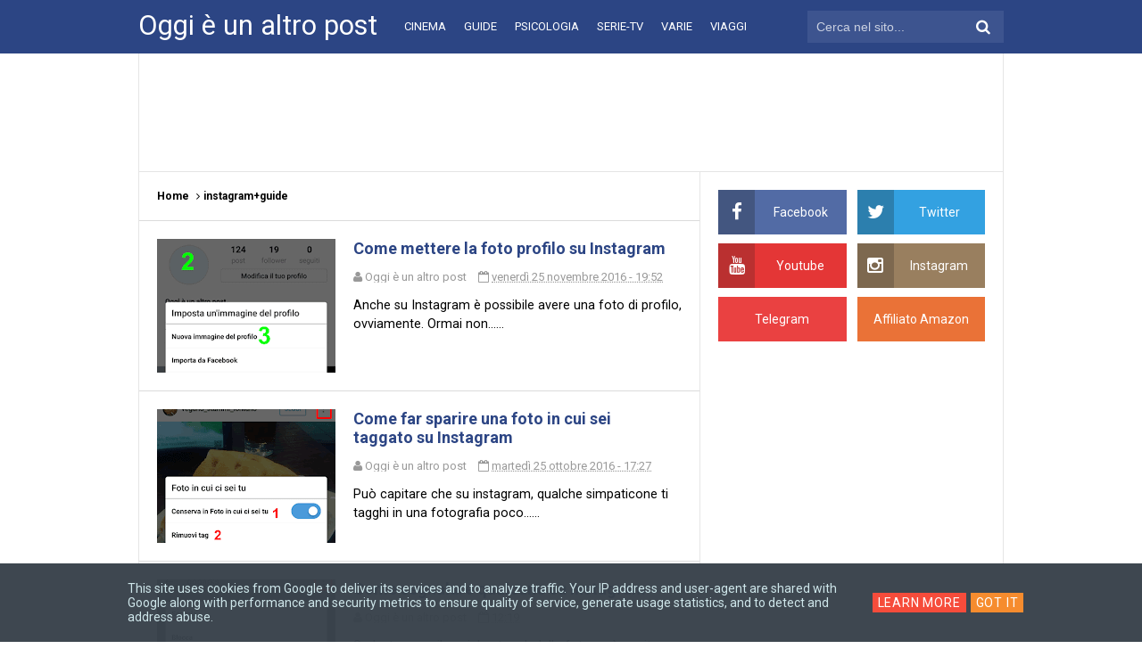

--- FILE ---
content_type: text/html; charset=UTF-8
request_url: https://www.oggieunaltropost.it/search/label/instagram%2Bguide?updated-max=2016-12-12T17:18:00%2B01:00&max-results=20&start=20&by-date=false
body_size: 39164
content:
<!DOCTYPE html>
<HTML dir='ltr' lang='it-IT'>
<head>
<link href='https://www.blogger.com/static/v1/widgets/2944754296-widget_css_bundle.css' rel='stylesheet' type='text/css'/>
<!-- Google Tag Manager -->
<script>(function(w,d,s,l,i){w[l]=w[l]||[];w[l].push({'gtm.start':
new Date().getTime(),event:'gtm.js'});var f=d.getElementsByTagName(s)[0],
j=d.createElement(s),dl=l!='dataLayer'?'&l='+l:'';j.async=true;j.src=
'https://www.googletagmanager.com/gtm.js?id='+i+dl;f.parentNode.insertBefore(j,f);
})(window,document,'script','dataLayer','GTM-TMQQCGK');</script>
<!-- End Google Tag Manager -->
<meta charset='utf-8'/>
<meta content='width=device-width, initial-scale=1' name='viewport'/>
<meta content='blogger' name='generator'/>
<meta content='text/html; charset=UTF-8' http-equiv='Content-Type'/>
<meta content='58EE8D02760546FF300B43366990CB51' name='msvalidate.01'/>
<meta content='6335db955ca8965c746361df93497122' name='p:domain_verify'/>
<link href='https://www.blogger.com/openid-server.g' rel='openid.server'/>
<link href='https://www.oggieunaltropost.it/' rel='openid.delegate'/>
<link href='https://www.oggieunaltropost.it/search/label/instagram%2Bguide?updated-max=2016-12-12T08:18:00-08:00&max-results=20&start=20&by-date=false' rel='canonical'/>
<meta content='7e97f97627ee0498' name='yandex-verification'/>
<meta content='E91FE190CF5412F9F64E68E1DE7317A4' name='msvalidate.01'/>
<title>Oggi è un altro post: instagram+guide</title>
<!--<b:if cond='data:blog.searchLabel'> <meta content='noindex,nofollow' name='robots'/> </b:if>-->
<meta content='Un sito che parla di tutto e di più. Film e Cinema, psicologia, serie tv, guide per il computer, curiosità, viaggi.' name='description'/>
<script type='application/ld+json'>{ "@context": "https://schema.org", "@type": "WebSite", "url": "https://www.oggieunaltropost.it/", "potentialAction": { "@type": "SearchAction", "target": "https://www.oggieunaltropost.it/?q={search_term}", "query-input": "required name=search_term" } }</script>
<meta content='instagram+guide, Oggi è un altro post' name='keywords'/>
<link href='https://www.oggieunaltropost.it/feeds/posts/default' rel='alternate' title='Oggi è un altro post - Atom' type='application/atom+xml'/>
<link href='https://www.oggieunaltropost.it/feeds/posts/default?alt=rss' rel='alternate' title='Oggi è un altro post - RSS' type='application/rss+xml'/>
<link href='https://www.blogger.com/feeds/4967829609214260359/posts/default' rel='alternate' title='Oggi è un altro post - Atom' type='application/atom+xml'/>
<link href='https://www.oggieunaltropost.it/search/label/instagram%2Bguide?updated-max=2016-12-12T08:18:00-08:00&max-results=20&start=20&by-date=false' hreflang='x-default' rel='alternate'/>
<link href='/favicon.ico' rel='icon' type='image/x-icon'/>
<link href='https://www.youtube.com/oggieunaltropost' rel='publisher'/>
<link href='https://www.youtube.com/channel/UCrQ7t-IRZTQdc67Dadipz3Q/about' rel='author'/>
<link href='https://www.youtube.com/oggieunaltropost' rel='me'/>
<meta content='Italia' name='geo.placename'/>
<meta content='Oggi è un altro post' name='Author'/>
<meta content='general' name='rating'/>
<meta content='id' name='geo.country'/>
<!-- [ Social Media Meta Tag ] -->
<meta content='instagram+guide | Oggi è un altro post' property='og:title'/>
<meta content='website' property='og:type'/>
<meta content='https://www.oggieunaltropost.it/search/label/instagram%2Bguide?updated-max=2016-12-12T08:18:00-08:00&max-results=20&start=20&by-date=false' property='og:url'/>
<meta content='https://www.oggieunaltropost.it/favicon.ico' property='og:image'/>
<meta content='Un sito che parla di tutto e di più. Film e Cinema, psicologia, serie tv, guide per il computer, curiosità, viaggi.' property='og:description'/>
<meta content='Oggi è un altro post' property='og:site_name'/>
<meta content='https://www.facebook.com/oggieunaltropost' property='article:author'/>
<meta content='https://www.facebook.com/oggieunaltropost' property='article:publisher'/>
<meta content='it_IT' property='og:locale'/>
<meta content='summary' name='twitter:card'/>
<meta content='instagram+guide | Oggi è un altro post' name='twitter:title'/>
<meta content='https://twitter.com/oggiunaltropost' name='twitter:site'/>
<meta content='https://twitter.com/oggiunaltropost' name='twitter:creator'/>
<style type="text/css">
<!-- /*
<style id='page-skin-1' type='text/css'><!--
*/.boxoggi
{
background-color:#FFFF99;
padding:4px 4px 4px 4px;
border:1px dashed #BBBB00;
display:table;
}
--></style>
<style type='text/css'>
/*
Name             : Simplify 2 Responsive 2016
Theme Published  : 07-06-2016
Theme Update     : 21-06-2016
Type             : Personal Blog
Style            : Minimalist
Designer         : Arlina Design
Designer url     : www.arlinadzgn.com
Thanks to        : All supported
License          : This free Blogger template is licensed under the Creative Commons Attribution 4.0 License, which permits both personal and commercial use.
*/
/* CSS Reset */
html,body,div,span,applet,object,iframe,h1,h2,h3,h4,h5,h6,p,blockquote,pre,a,abbr,acronym,address,big,cite,code,del,dfn,em,img,ins,kbd,q,s,samp,small,strike,strong,sub,sup,tt,var,b,u,i,center,dl,dt,dd,ol,ul,li,fieldset,form,label,legend,table,caption,tbody,tfoot,thead,tr,th,td,article,aside,canvas,details,embed,figure,figcaption,footer,header,hgroup,menu,nav,output,ruby,section,summary,time,mark,audio,video{margin:0;padding:0;border:0;font-size:100%;font:inherit;vertical-align:baseline;}
/* HTML5 */
article,aside,details,figcaption,figure,footer,header,hgroup,menu,nav,section{display:block;}body{line-height:1;display:block;}*{margin:0;padding:0;}html{display:block;}ol,ul{list-style:none;}blockquote,q{quotes:none;}blockquote:before,blockquote:after,q:before,q:after{background:transparent;}table{border-collapse:collapse;border-spacing:0;}*,*:before, *:after {-webkit-box-sizing:border-box;-moz-box-sizing:border-box;box-sizing:border-box;}ins{background:#fff;}
/* Body Layout */
body#layout ul,#layout ul {display:none;}
body#layout #outer-wrapper, body#layout .post-inner, body#layout .sidebar, body#layout .sidebartop {padding:0;}
body#layout #wrapper, body#layout .post-inner, body#layout .sidebar-inner {padding:0;}
body#layout .header-wrapper {margin-top:0;}
body#layout #header {min-height:0px;width:100%;}
body#layout #headerdua {width:30%;float:left;}
body#layout .sosial-atas li{display:none}
#layout,#layout .widget-content,#layout .add_widget {border:none;}
body#layout .add_widget {border:1px solid #ddd;}
#layout .add_widget a {color:#111;}
#layout #header{min-height:0px;width:100%;margin:10px 0 0 0;}
#layout #footer-wrapper .footer-column{width:33.33%;float:left}
#layout #main-wrapper{width:70%;float:left}
#layout #sidebar-wrapper{width:30%;left:0;padding:0;float:right}
#layout .draggable-widget .widget-wrap2 {background:#c1cfd9;}
#layout #banner,#layout #banner2 {background-color:#444;padding:20px 0!important;margin-bottom:20px;}
#layout #banner .widget,#layout #banner2 .widget{width:80%;margin:5px auto!important;overflow:hidden;float:none}
#layout #banner .add_widget,#layout #banner2 .add_widget{width:80%;margin:5px auto!important;overflow:hidden;float:none}
#footer-xwidget .footer-widget {width:31.7%;float:left;margin-left:10px;}
#footer-wrapper {overflow:hidden;margin:0 auto 20px auto;padding:20px 0 0;}
#layout #footer-wrapper #column1,#layout #footer-wrapper #column2{margin:0}
/* Layout */
body {background:#fff;font-family:'Roboto',sans-serif;font-size:14px;font-weight:400;text-align:left;color:#000;margin:0;padding:0;}
.navbar,.post-feeds,.feed-links{display:none;}.section,.widget{margin:0;padding:0;}strong,b{font-weight:bold;padding:0;}cite,em,i{font-style:italic;}a:link,a:visited {color:#138be6;text-decoration:none;transition:all .3s}a:hover,a:hover:visited {color:#000}a img{border:none;border-width:0;outline:none;}img{max-width:100%;vertical-align:middle;border:0;}abbr,acronym{border-bottom:1px dotted;cursor:help;}sup,sub{vertical-align:baseline;position:relative;top:-.4em;font-size:86%;}sub{top:.4em;}small{font-size:86%;}kbd{display:inline-block;font-size:90%;color:#138be6;}mark{background-color:#ffce00;color:#182025;}p,blockquote,pre,table,figure,hr,form,ol,ul,dl{margin:1.5em 0;}hr{height:1px;border:none;background-color:#999;}code,kbd,pre,samp{font-family:monospace,monospace;}
pre{white-space:pre;word-wrap:normal;overflow:auto;font-size:13px;margin:0;}*:focus {outline:0!important;}h1,h2,h3,h4,h5,h6{font-weight:700;line-height:normal;}h1{font-size:200%}h2{font-size:180%}h3{font-size:160%}h4{font-size:140%}h5{font-size:120%}h6{font-size:100%}
.post-body blockquote{position:relative;margin:0 auto;padding:24px 20px 24px 45px;line-height:24px;text-shadow:0 1px 1px white;background-color:#f2f6c1;background-image:-webkit-radial-gradient(center,cover,rgba(255,255,255,0) 0%,rgba(255,255,255,0.1) 90%),-webkit-repeating-linear-gradient(top,transparent 0%,transparent 24px,rgba(239,207,173,0.7) 24px,rgba(239,207,173,0.7) 25px);border:1px solid rgba(0,0,0,0.1);font-family:cursive}
.post-body blockquote:before,.post-body blockquote:after{content:'';position:absolute;top:0;bottom:0}
.post-body blockquote:before{left:20px;border:4px solid rgba(239,207,173,0.7)}
.post-body blockquote:after{z-index:-1;left:0;right:0;background:rgba(242,246,193,0.9);border:1px solid rgba(170,157,134,0.7);transform:rotate(2deg)}
.post-body h1{font-size:200%}.post-body h2{font-size:180%}.post-body h3{font-size:160%}.post-body h4{font-size:140%}.post-body h5{font-size:120%}.post-body h6{font-size:100%}
.post-body h1 b,.post-body h2 b,.post-body h3 b,.post-body h4 b,.post-body h5 b,.post-body h6 b{font-weight:700;}
input,button,select,textarea{font-size:100%;line-height:normal;vertical-align:baseline;}
textarea{display:block;box-sizing:border-box;}
input.placeholder_text,textarea.placeholder_text{color:#888}
input::-webkit-input-placeholder,textarea::-webkit-input-placeholder,input:-moz-placeholder,textarea:-moz-placeholder,input.placeholder_text,textarea.placeholder_text{color:#444}[placeholder]:focus::-webkit-input-placeholder{transition:opacity .5s .5s ease;opacity:0}
.post ul li span{position:relative;display:block;padding:0;margin:.5em 0 .5em 2em;text-decoration:none;}
ol {counter-reset:li;list-style:none;padding:0;margin:0;}
ol ol {margin: 0 0 0 2em;}
.post ol li{position:relative;display:block;padding:0;margin:.5em 0 .5em 2em;background:#fff;text-decoration:none;}
.post ol li:before {content:counter(li);counter-increment:li;position:absolute;left:-2.5em;height:2em;width:2em;text-align:center;}
.post-body ul {position:relative;display:block;padding:0;margin:.5em 0 .5em 1.5em;text-decoration:none;}
/* Post Table */
.post-body table {width:100%;}
.post-body table td,.post-body table caption{background:#fff;border:1px solid rgba(0,0,0,0.05);padding:10px;text-align:left;vertical-align:top}
.post-body table th{background:#e74c3c;color:#fff;border:1px solid rgba(0,0,0,0.05);border-bottom:0;padding:10px;text-align:left;vertical-align:top}
.post-body table.tr-caption-container {border:1px solid rgba(0,0,0,0.14);margin:0;}
.post-body th{font-weight:700;}
.post-body table caption{border:none;font-style:italic;}
.post-body td, .post-body th{vertical-align:top;text-align:left;font-size:13px;padding:3px 5px;border:1px solid #97b28e;}
.post-body th{}
.post-body th:hover{color:#fff;}
.post-body td a{color:#444;}
.post-body td a:hover{color:#cf4d35;}
.post-body table.tr-caption-container td{border:0;padding:8px;background:#fff;line-height:17px;overflow:hidden;text-align:center;text-overflow:ellipsis;white-space:nowrap;font-weight:700;color:#000;}
.post-body table.tr-caption-container, .post-body table.tr-caption-container img, .post-body img {max-width:100%;height:auto;padding-right:8px;}
.post-body li {list-style-type:square;}
.post-body td.tr-caption {color:#666;font-size:80%;padding:0px 8px 8px!important;}
.sr {visibility:hidden;width:0;height:0;}
.clear{clear:both}
html {-webkit-font-smoothing:antialiased;}
::selection {background:#eafdb7;text-shadow:none;}
.post-body ::selection {background:#eafdb7;color:#000;}
#Attribution1 {
display: none !important;
}</style>
<style type='text/css'>
/* Custom Cookies Info Dark */
.cookie-choices-info{background-color:rgba(56,66,75,.97)!important;line-height:normal!important;top:initial!important;bottom:0!important;font-family:inherit!important;-webkit-transform:translateZ(0);}
.cookie-choices-info .cookie-choices-text{font-size:14px!important;color:#cee6ea!important}
.cookie-choices-info .cookie-choices-button{font-weight:normal!important;color:#fff!important;margin-left:5px!important;padding:3px 6px!important;background:#f64c3b!important;letter-spacing:.8px;transition:all .4s linear}
.cookie-choices-info .cookie-choices-button:nth-child(2){background:#f68c2e!important;transition:all .4s linear}
.cookie-choices-info .cookie-choices-button:hover,.cookie-choices-info .cookie-choices-button:nth-child(2):hover{background:#282f36!important;transition:all .1s linear}
/* Arlina Fixed Layout */
.CSS_LIGHTBOX {z-index:999999!important;}
.CSS_LIGHTBOX_BG_MASK_TRANSPARENT {opacity:.95!important;}
.CSS_LIGHTBOX_SCALED_IMAGE_IMG {width:auto!important;max-width:100%;box-shadow:0 0 10px rgba(0,0,0,0.1);}
.CSS_LIGHTBOX_BTN_CLOSE {background: url('https://blogger.googleusercontent.com/img/b/R29vZ2xl/AVvXsEjijSbJI3kCRDd_0VUEFFyDmcwxiBxmeyn1O_Ntlou2Ezp2C0gVFIMSS7Q17qqGNunxC6IO9lyIyH6vKqeqahyphenhyphenzqCg5AkORLxHAIBesY2YRam9hH5jVzf5SwCvxeQFumP2CjTHy56ib/s1600/delete.png') no-repeat!important;width:32px!important;height:32px!important;top:30px!important;opacity:0.7;transition:all .3s;}
.CSS_LIGHTBOX_BTN_CLOSE:hover{opacity:1;}
.CSS_LIGHTBOX_BTN_CLOSE_POS {right:10px!important;}
.CSS_LIGHTBOX_BG_MASK{background-color:rgba(0,0,0,0.8)!important}
.CSS_LIGHTBOX_FILMSTRIP{background-color:rgba(0,0,0,0.5)!important}
.quickedit,#ContactForm1,#ContactForm1 br {display:none}
.post,.widget-content,.breadcrumbs,.banner .widget,.banner2 .widget,#blog-pager,#comments{}
.banner .widget-content,.banner2 .widget-content,#LinkList215 .widget-content{}
#BlogArchive1 li.archivedate {padding:0;}
#BlogArchive1 #ArchiveList ul.posts li {padding:0 0 0 22px;line-height:normal;}
#ArchiveList{padding:10px}
#ArchiveList select{width:100%;padding:10px;margin-bottom:5px;border:1px solid rgba(201,201,201,0.52);font-size:13px;font-family:'Roboto',sans-serif}
/* Arlina Template Wrapper */
.maxiwrap {max-width:970px;margin:0 auto;}
#wrapper{background:#fff;display:block;position:relative;overflow:hidden;max-width:970px;margin:0 auto;padding:0;border-left:1px solid rgba(0,0,0,0.1);border-right:1px solid rgba(0,0,0,0.1)}
#content-wrapper {display:block;position:relative;overflow:hidden;padding:0;margin:60px auto 0 auto;}
/* Arlina Top */
.search-boxs{display:none;width:230px;height:27px;float:right;padding:0;position:relative;transition:all .1s}
#search-forms,#searchform,.search-button{border:0;line-height:27px}
#searchform{position:relative;border:0;margin:9px 0 0 0}
#search-forms{background:rgba(0,0,0,.05);border-radius:3px;color:rgba(0,0,0,.5);width:100%;padding:0 30px 0 10px;height:27px;line-height:27px;font-size:13px;margin:0;border:1px solid rgba(0,0,0,0.05);transition:all .3s}
.search-button{background:none;width:30px;padding:0;text-align:center;margin:0;top:0;right:0;font-size:13px;color:#666;position:absolute;border-radius:0;text-shadow:none;box-shadow:none}
#search-forms:focus,#search-forms:hover,.search-button:focus,.search-button:hover{background:rgba(0,0,0,0);border-color:rgba(0,0,0,0.14);outline:0;color:rgba(0,0,0,.5)}
/* Arlina Header Wrapper */
#header{background:#2c4584;display:block;margin:0 auto;padding:0;word-wrap:break-word;width:100%;position:fixed;z-index:99;height:60px;line-height:60px;-webkit-transform:translateZ(0);transform:translateZ(0)}
#header .title{font-size:220%;margin:10px 0 0 0;padding:0;display:inline-block;width:100%;font-weight:400}
#header .title a{color:#fff;}
#header .title a:hover {color:#fff;}
#header p.description{display:none;font-size:90%;margin:5px 0 0 0;line-height:normal;}
.header img {display:block;height:auto;}
#headerdua {float:left;margin:0 30px 0 0;}
/* Arlina Main Navigation */
#simplify-two{font-size:0;padding:0;margin:0 auto;float:left}
#simplify-two ul.menus{height:auto;overflow:hidden;position:absolute;z-index:99;display:none}
#simplify-two a{display:block;text-transform:uppercase;height:60px;line-height:60px;color:#fff;font-size:13px;overflow:hidden;margin:0 20px 0 0}
#simplify-two ul > li a i {color:rgba(255,255,255,.5)}
#simplify-two ul{margin:0 auto;padding:0;float:left}
#simplify-two ul li{position:relative;margin:0;list-style:none}
#simplify-two ul > li {float:left;}
#simplify-two input {display:none;margin:0;padding:0;width:80px;height:45px;opacity:0;cursor:pointer}
#simplify-two label {display:none;width:55px;height:48px;line-height:48px;text-align:center}
#simplify-two label span {font-size:16px;position:absolute;left:55px}
#simplify-two ul.menus li {display:block;width:100%;text-transform:none;text-shadow:none;}
#simplify-two ul.menus a {color:#fff;line-height:55px}
#simplify-two li a:hover,#simplify-two ul.menus a:hover {background:rgba(0,0,0,0.03);color:#ffc351;}
#simplify-two li ul{display:none;background:#fff;margin:0;height:auto;position:absolute;top:99%;left:0;z-index:12;box-shadow:0 3px 10px 1px rgba(0,0,0,0.14);}
#simplify-two li:hover ul.menus,#simplify-two li:hover > ul{visibility:visible;opacity:1;}
#simplify-two li li{display:block;float:none;font-size:13px;height:auto;clear:both;margin-left:0;line-height:36px;border-bottom:1px solid rgba(0,0,0,0.05)}
#simplify-two li li:last-child {border:0;}
#simplify-two li ul ul {left:100%;top:0}
#simplify-two li li > a{background:#fff;color:#666;display:block;margin:0;text-decoration:none;text-transform:none;min-width:180px;height:36px;line-height:36px;padding:0 13px;font-size:11px;border:0;;border-left:3px solid transparent;margin-top:0}
#simplify-two li li a:hover{background:#fdda97;color:#000}
/* Arlina search form */
#search-me{float:right;margin:0;padding:0;overflow:hidden;width:220px}
#search-me table{width:100%;margin:0;position:relative;height:36px}
#search-me td.search-boxs1{color:#cbd1e1!important}
#search-me input#search-boxs1[type="text"]{background:#3d548f;height:36px;line-height:35px;margin:0;padding:0 10px;width:100%;border:none;color:#cbd1e1!important}
#search-me input#search-button1[type="submit"]{font-family:FontAwesome;font-size:17px;background:transparent;color:#fff;height:60px;line-height:60px;margin:0;padding:0 15px;border:none;outline:none;font-weight:normal!important;transition:all 0.25s;position:absolute;right:0;top:0;z-index:2}
#search-me input#search-boxs1[type="text"]:focus{background:#3d548f;outline:none;color:#cbd1e1}
/* Arlina Post Wrapper */
#main-wrapper{width:64.98%;float:left;margin:0;padding:0;word-wrap:break-word;border-right:1px solid rgba(0,0,0,0.1);}
.main .Blog{border-bottom-width:0}
.main .widget{margin:0;padding:0}
.date-header{display:none!important}
h1.post-title.entry-title,h2.post-title.entry-title {font-size:18px;margin:0 0 15px;}
h1.post-title.entry-title a,h2.post-title.entry-title a{color:#2c4584;}
h1.post-title.entry-title a:hover,h2.post-title.entry-title a:hover{color:#138be6;}
.post{background:#fff;position:relative;margin:0;padding:0}
.post-body {margin:0;line-height:1.7em;text-align:left;font-size:15px;padding:20px;}
.post-info abbr {border:0;}
.post-timestamp,.author-info,.comment-info,.label-info{padding:0 10px 0 0}
.post-body img,.post-body video,.post-body object {background:#fafafa;max-width:100%}
.breadcrumbs{background:#fff;overflow:hidden;white-space:nowrap;text-overflow:ellipsis;font-size:12px;padding:20px;border-bottom:1px solid rgba(0,0,0,0.14);font-weight:700;}
.breadcrumbs a{color:#000;margin:0 2px;line-height:normal;}
.breadcrumbs .breadhome a{margin:0 5px 0 0}
.breadcrumbs .breadlabel:last-child{margin:0 0 0 4px}
.breadcrumbs a:hover{color:#138be6;}
.post-footer{line-height:1.6em}
.post-footer a{color:#97b28e;}
.feed-links{clear:both;line-height:2.5em;}
/* Arlina Sidebar Wrapper */
#sidebar-wrapper{padding:20px;width:35%;float:right;word-wrap:break-word;overflow:hidden}
#sidebar-wrapper h2,#sidebar-wrapper h3,#sidebar-wrapper h4{position:relative;overflow:hidden;margin:0;font-size:1rem;vertical-align:middle;padding:0 0 10px 0;border-bottom:1px solid rgba(0,0,0,.1);}
#sidebar-wrapper h2 span,#sidebar-wrapper h3 span,#sidebar-wrapper h4 span{display:inline-block;vertical-align:middle}
#sidebar-wrapper h2:after,#sidebar-wrapper h3:after,#sidebar-wrapper h4:after{content:'';display:inline-block;position:absolute;height:15px;top:0;margin:3px 0 12px 10px;width:100%;}
#sidebar-wrapper .widget ul{margin:0;padding:0}
.widget-content{margin:0;padding:10px 0;overflow:hidden}
.sidebar,.sidebartop {line-height:1.5em;padding:0}
.sidebar ul,.sidebartop ul {padding:0;margin:0}
.BlogArchive #ArchiveList ul li {text-indent:0!important}
.sidebar ul li,.sidebartop ul li{margin:0;padding:10px;border-bottom:1px solid rgba(0,0,0,0.1);}
.sidebar .widget{margin:0}
.sidebartop .widget{margin:0 0 20px 0}
/* Dropdown Label */
.droplabeldo select{outline:none;cursor:pointer;transition:all .6s ease-out}
.droplabeldo{display:inline-block;position:relative;overflow:hidden;width:100%;border:0;height:40px;line-height:40px;color:#7f8c8d}
.droplabeldo:before,.droplabeldo:after{content:'';position:absolute;z-index:2;top:15px;right:12px;width:0;height:0;line-height:40px;border:4px dashed;border-color:#999 transparent;pointer-events:none}
.droplabeldo:before{border-bottom-style:solid;border-top:none}
.droplabeldo:after{margin-top:8px;border-top-style:solid;border-bottom:none}
.dropdown-select{color:#000;position:relative;width:100%;margin:0;padding:6px 8px 6px 10px;height:40px;line-height:20px;font-size:13px;border:1px solid rgba(0,0,0,0.1);-webkit-appearance:none;transition:border-color ease-in-out .15s,box-shadow ease-in-out .15s}
.droplabeldo select:hover{border-color:rgba(0,0,0,.34);}
.droplabeldo select:focus{outline:none;cursor:pointer;border-color:#66afe9;box-shadow:inset 0 1px 1px rgba(0,0,0,.075),0 0 8px rgba(102,175,233,0.6);}
.dropdown-select>option{background:#fafafa;position:relative;display:block;margin:3px;text-shadow:none;outline:0;border:0;cursor:pointer}
/* Arlina Footer Wrapper */
#footer-wrapper{background:#2f303f;color:#bdc3c7;text-align:center;padding:20px 0 0 0;margin:auto;border-top:5px solid #2c4584}
.simplifymed a{display:inline-block;text-align:center;margin-top:10px;margin-right:5px;color:#fff;border-radius:100%;opacity:.9;}
.simplifymed a i{font-family:Fontawesome;width:32px;height:32px;line-height:32px;display:block}
.simplifymed a:hover{color:#fff;opacity:1;transform:rotate(360deg);}
.simplifymed .facebook{background:#3b5998}
.simplifymed .twitter{background:#00aced}
.simplifymed .googleplus{background:#dd4b39}
.simplifymed .rssfeed{background:#ee802f}
#footbawah{clear:both;background:#252632;margin:auto;padding:25px 20px;color:#95a5a6;font-size:14px;display:block;overflow:hidden;position:relative}
#footbawah a{color:#f1c40f}
.footbawahkiri{text-align:left;float:left}
.footbawahkanan{text-align:right;float:right;}
.footbawahkanan a{color:#2ecc71}
.footbawahkanan a:hover{color:#fff;}
.footer-column{position:relative;margin:0 auto;clear:both;font-size:14px;line-height:24px;overflow:hidden;text-align:left;border-bottom:1px solid rgba(0,0,0,0.1);}
.footer-column h3{position:relative;overflow:hidden;margin:0 0 10px 0;font-size:1rem;padding:0 0 10px 0;border-bottom:1px solid rgba(0,0,0,.1);color:#fff}

.footer-menu{float:left;width:31%;margin:0 20px 0 0}
.footer-menu p.footer2{margin:5px auto}
.footer-menu ul{margin:0}
.footer-menu ul li{list-style-type:square;margin:0 0 0 15px}
.footer-menu ul li a{color:#bdc3c7}
.footer-menu ul li a:hover{color:#fff}
/* Custom Heading Widget */
.footer-column .footer-menu h3:before{content:'\f07c';font-family:fontawesome;font-weight:normal;display:inline-block;margin:0 5px 0 0;color:#95a5a6}
.footer-column .footer-menu:nth-child(1) h3:before{content:'\f046';}
.footer-column .footer-menu:nth-child(2) h3:before{content:'\f085';}
.footer-column .footer-menu:nth-child(3) h3:before{content:'\f003';}
/* Subscribe Footer */
#subscribe-footer{overflow:hidden;margin:0 0 20px 0;width:33.4%}
#subscribe-footer p{margin:1em 0}
#subscribe-footer .emailfooter{margin:auto;text-align:center;}
#subscribe-footer .emailfooter form{margin:0;padding:0;float:left}
#subscribe-footer .emailfooter input{background:rgba(255,255,255,1);padding:9px 12px;color:#999;font-size:14px;margin-bottom:10px;border:1px solid rgba(0,0,0,0.14);transition:border-color ease-in-out .15s,box-shadow ease-in-out .15s}
#subscribe-footer .emailfooter input:hover{border-color:rgba(0,0,0,.34);}
#subscribe-footer .emailfooter input:focus{color:#000;outline:none;border-color:#66afe9;box-shadow:inset 0 1px 1px rgba(0,0,0,.075),0 0 8px rgba(102,175,233,0.6);}
#subscribe-footer .emailfooter .submitfooter{background:#2ecc71;color:#fff;margin:0 0 0 5px;font-size:14px;cursor:pointer;border:1px solid rgba(0,0,0,0.05);border-radius:3px;transition:all .3s}
#subscribe-footer .emailfooter .submitfooter:active,#subscribe-footer .emailfooter .submitfooter:hover{background:#27ae60;color:#fff;outline:none;box-shadow:none}
/* Popular Post */
#PopularPosts1 ul,.PopularPosts li,.PopularPosts li img,.PopularPosts li a,.PopularPosts li a img{color:#2c4584;margin:0;padding:0;list-style:none;border:none}
#PopularPosts1 ul{margin:0;list-style:none;}
#PopularPosts1 ul li{margin:0;padding:10px 0;position:relative;transition:all .3s linear;}
#PopularPosts1 ul li:hover {background:rgba(255,255,255,.8);}
#PopularPosts1 ul li:last-child{border:0}
#PopularPosts1 ul li img{display:block;width:100%;height:auto}
#PopularPosts1 ul li .item-title a,.PopularPosts ul li a{font-size:13px;font-weight:700;line-height:1.6;}
#PopularPosts1 ul li .item-title a:hover,.PopularPosts ul li a:hover{color:#138be6}
#PopularPosts1 .item-thumbnail{margin:0 10px 0 0;overflow:hidden;z-index:2;display:block;position:relative;border-radius:0;width:90px;height:62px;float:left}
#PopularPosts1 .item-title{padding:0 5px}
#PopularPosts1 ul li:nth-child(1){border-top:none}
#PopularPosts1 ul li .item-snippet{color:#999;font-size:13px}
/* Social Media */
#socialcounter{overflow:hidden;margin:0 0 20px 0}
#socialcounter ul{margin:0}
#socialcounter ul a{color:#fff}
#socialcounter ul li.social_item-wrapper{float:left;width:48%;text-align:center;margin:0 4% 10px 0;color:#fff}
#socialcounter ul li a.social_item{position:relative;display:block;opacity:.9;height:50px;line-height:50px;overflow:hidden}
#socialcounter ul li.social_item-wrapper:nth-child(2n+2){margin:0}
.social_icon{float:left;line-height:50px;width:41px;font-size:1.3rem}
#socialcounter ul li a.social_item.social_facebook{background:#3F5B9B}
.fa-facebook.social_icon{background:#2E4372}
#socialcounter ul li.social_item-wrapper:hover .fa-facebook.social_icon{background:#3F5B9B}
#socialcounter ul li.social_item-wrapper:hover .social_facebook{background:#2E4372}
#socialcounter ul li a.social_item.social_twitter{background:#1C97DE}
.fa-twitter.social_icon{background:#1571A5}
#socialcounter ul li.social_item-wrapper:hover .fa-twitter.social_icon{background:#1C97DE}
#socialcounter ul li.social_item-wrapper:hover .social_twitter{background:#1571A5}
#socialcounter ul li a.social_item.social_youtube{background:#E22020}
.fa-youtube.social_icon{background:#B31919}
#socialcounter ul li.social_item-wrapper:hover .fa-youtube.social_icon{background:#E22020}
#socialcounter ul li.social_item-wrapper:hover .social_youtube{background:#B31919}
#socialcounter ul li a.social_item.social_rss{background:#E86321}
.fa-rss.social_icon{background:#C2521B}
#socialcounter ul li.social_item-wrapper:hover .fa-rss.social_icon{background:#E86321}
#socialcounter ul li.social_item-wrapper:hover .social_rss{background:#C2521B}
#socialcounter ul li a.social_item.social_google-plus{background:#E82C2C}
.fa-google-plus.social_icon{background:#BF2424}
#socialcounter ul li.social_item-wrapper:hover .fa-google-plus.social_icon{background:#E82C2C}
#socialcounter ul li.social_item-wrapper:hover .social_google-plus{background:#BF2424}
#socialcounter ul li a.social_item.social_instagram{background:#8E714D}
.fa-instagram.social_icon{background:#6F583C}
#socialcounter ul li.social_item-wrapper:hover .fa-instagram.social_icon{background:#8E714D}
#socialcounter ul li.social_item-wrapper:hover .social_instagram{background:#6F583C}
#socialcounter ul li a.social_item.social_pinterest{background:#CA2027}
.fa-pinterest.social_icon{background:#AB1B21}
#socialcounter ul li.social_item-wrapper:hover .fa-pinterest.social_icon{background:#CA2027}
#socialcounter ul li.social_item-wrapper:hover social_pinterest{background:#AB1B21}
/* Banner */
.kotak_iklan1 {position:relative;}
.kotak_iklan1:before{content:'300x250 Ad';position:absolute;background:rgba(25,25,25,.9);color:#fff;top:0;right:0;padding:2px 8px;font-size:80%}
.kotak_iklan1:hover:before{content:'Pasang iklan';}
.banner,.banner2{margin:0 auto;text-align:center;overflow:hidden}
.banner .widget,.banner2 .widget{width:100%;max-width:100%;margin:0 auto;background:#fff;text-align:center;overflow:hidden;padding:20px}
.banner .widget{border-bottom:1px solid rgba(0,0,0,0.1);}
.banner2 .widget{border-top:1px solid rgba(0,0,0,0.1);}
.banner img,.banner iframe,.banner2 img,.banner2 iframe{display:block;margin:0 auto;text-align:center;height:auto;}
.kotak_iklan{text-align:center;margin:0 auto;transition:all 1s ease-out}
.kotak_iklan .sidebar .widget-content,.kotak_iklan .sidebar-atas .widget-content{padding:0;border:0}
.kotak_iklan .sidebar .widget{margin-bottom:0;padding:0}
.kotak_iklan img{background:#fff;text-align:center;margin:0 auto;padding:4px;border:1px solid transparent!important;transition:all .6s ease-out}
.kotak_iklan img:hover{background:#fdfdfd;border:1px solid #e6e6e6}
.kotak_iklan2,.kotak_iklan3{text-align:center;margin:0 auto;transition:all 1s ease-out}
.kotak_iklan2 .sidebar .widget-content,.kotak_iklan2 .sidebar-atas .widget-content{padding:0;background:#f2f6f7;box-shadow:0 1px 2px 0 rgba(0,0,0,.1);border:0}
.kotak_iklan2 .sidebar .widget,.kotak_iklan2 .sidebar-atas .widget{margin-bottom:0;padding:0}
.kotak_iklan2 img{text-align:center;transition:all 1s ease-out}
.kotak_iklan2 img:hover{transition:all .5s ease-out}
#HTML2 .widget-content,#HTML3 .widget-content,#HTML4 .widget-content,#HTML5 .widget-content{padding:0;}
/* To top */
.simplifytotop{visibility:hidden;z-index:2;background:#95a5a6;color:#fff;font-size:20px;width:37px;height:37px;line-height:37px;text-align:center;position:fixed;bottom:10px;right:10px;border-radius:2px;cursor:pointer;transition:all .4s}
.simplifytotop:hover{background:#7f8c8d;color:#fff;}
.simplifytotop.arlniainf{visibility:visible;cursor:pointer;opacity:1;-webkit-transform:translateZ(0);transform:translateZ(0);transition:all .4s;}
/* Arlina Global Responsive */
@media screen and (max-width:800px) {
#wrapper{overflow:initial}
#content-wrapper{background:#fff;margin:0 auto;}
#footer-wrapper{border:0}
#header{padding:0;height:auto;line-height:normal;text-align:center;border:0;position:relative;z-index:initial;-webkit-transform:initial;transform:initial}
#header p.description{display:block;color:#fff}
#headerdua {float:none;max-width:100%;padding:20px;margin:0;}
#header .title{margin:0 0 5px 0;font-weight:700;}
#main-wrapper {float:none;border:0;width:100%;}
#sidebar-wrapper {padding: 0 20px;width:100%;float:none;}
.simplify-menu,.search-boxs{width:100%;margin:0 auto;padding:10px;}
.search-boxs:hover,.search-boxs:active,.search-boxs:focus{width:100%;}
#search-boxs{padding:0 0 10px 0}
#search-boxs{width:96%;float:left;padding-right:0;margin:0 2%}
.search-boxs{height:auto;}
#searchform{margin:0 10px}
#menu {display:block;}
#simplify-two{background:#fff;color:#138be6;font-size:initial;position:relative;display:block;padding:15px;text-transform:uppercase;box-shadow:none;float:none;text-align:left;border-bottom:1px solid rgba(0,0,0,0.14)}
#simplify-two ul{background:#fff;position:absolute;top:100%;left:0;z-index:3;height:auto;float:none;display:none}
#simplify-two ul > li{float:none}
#simplify-two ul.menus{width:100%;position:static;padding-left:20px}
#simplify-two li{display:block;float:none;width:auto}
#simplify-two li a:hover,#simplify-two ul.menus a:hover{background:#24376a;color:#fff;}
#simplify-two a{background:#2c4584;padding:12px;height:initial;line-height:initial;color:#fff;border:0;margin:0}
#simplify-two ul > li a i{color:rgba(255,255,255,.5);float:right}
#simplify-two input,#simplify-two label{position:absolute;top:0;left:0;display:block}
#simplify-two input{z-index:4}
#simplify-two input:checked + label{color:#fff}
#simplify-two input:checked ~ ul{display:block;width:100%}
#simplify-two li:hover > ul{width:100%}
#simplify-two li li {border:0;}
#simplify-two li li > a{background:#24376a;color:#fff;height:auto;font-size:12px;line-height:30px;padding:0 10px;}
#simplify-two li li:hover, #simplify-two li li a:hover {background:#2c4584;color:#fff;}
#simplify-two li ul {background:#2c4584;padding:0;position:relative;width:100%;left:initial;box-shadow:none;}
#simplify-two li:hover ul.menus,#simplify-two li:hover > ul{left:initial}
#simplify-two a i {float:right;}
#search-me{display:none}}
@media only screen and (max-width:768px) {
#headerdua {float:none;max-width:100%;}
#sidebar-wrapper,#main-wrapper {width:100%;padding:0 20px 20px 20px;}
.sidebar {padding:0;}
.sosial-atas li a{color:#fff}
.sosial-atas li a:hover,.sosial-atas li:hover a{background:rgba(0,0,0,0.1);color:#fff}
.page-menu ul li a:hover,.page-menu ul li:hover a{background:transparent}
.footer-menu,#subscribe-footer{float:none;width:auto;margin:0 20px 20px 20px}}
@media screen and (max-width:640px) {
#main-wrapper {width:100%;padding:0 10px 20px 10px;}
#sidebar-wrapper {width:100%;padding:0 20px 20px 20px;}
.status-msg-border {width:97%}
.post h2 {font-size:100%}
h1.post-title.entry-title,h2.post-title.entry-title{font-size:16px;margin:0}
#simplify-two ul{height:195px;overflow:auto;}
#footer-wrapper{margin:auto;border-top:1px solid rgba(0,0,0,0.1)}
#footer-wrapper .footbawahkiri,#footer-wrapper .footbawahkanan{float:none;text-align:center}
.simplifytotop{width:32px;height:32px;line-height:32px}
#footbawah{padding:0 10px 20px 10px;line-height:normal;background:transparent}
.search-boxs{background:#fff;display:block;border-bottom:1px solid rgba(0,0,0,0.14);}
#search-forms,#searchform,.search-button{line-height:34px}
#search-forms{height:34px;line-height:34px}}
@media screen and (max-width:480px) {
body{background:#fff}
.comments .comments-content .user{line-height:2.8em}
.post h2{font-size:100%}
.post h1{font-size:120%}
body,.body-fauxcolumn-outer{font-size:80%}
#header{border:0}
#header p.description{line-height:normal}
#main-wrapper{padding:0}
#sidebar-wrapper{padding:0 10px}
.post-body{padding:10px}
.breadcrumbs{padding:18px 7px}
.widget-content{box-shadow:none;border:0}
#simplifynewsletter{margin:0 0 20px 0}
.sidebar .widget,.sidebartop .widget {margin:0;}
#Label1 .widget-content {padding:20px 10px;}
.banner .widget,.banner2 .widget{padding:10px}
#subscribe-footer .emailfooter input{width:100%}
#subscribe-footer .emailfooter .submitfooter{margin:0}
#subscribe-footer .emailfooter form{margin:auto;float:none}}
@media screen and (max-width:320px) {
body{background:#fff}
#sidebar-wrapper{padding:0 10px}
.widget-content{padding:12px 0}
#HTML2 .widget-content,#HTML3 .widget-content,#HTML4 .widget-content,#HTML5 .widget-content {padding:0}
#Label1 .widget-content {padding:20px 0;}}
@media screen and (max-width:240px) {
body,.body-fauxcolumn-outer {font-size:80%}
.simplify-menu ul li{width:50%}
#socialcounter ul li.social_item-wrapper{float:none;width:100%}
#socialcounter ul li.social_item-wrapper:nth-child(2n+2){margin:0 4% 10px 0}
#PopularPosts1 .item-thumbnail,.recent_posts_arlina .wrapinfo,.post-thumb{width:62px!important;height:52px!important}
h2.post-title.entry-title,#PopularPosts1 ul li .item-title a,.PopularPosts ul li a,ul.recent_posts_arlina li a{font-size:12px!important}
.recent_posts_arlina br{display:none}}
.status-msg-body {padding:10px 0;display:none}
.status-msg-wrap{display:none;font-size:14px;margin-left:1px;width:100%;color:#666}
.status-msg-wrap a{color:orange!important}
.status-msg-bg{display:none;background:#ccc;position:relative;width:99%;padding:6px;z-index:1;border:2px #999 solid}
.status-msg-border{display:none;border:0;position:relative;width:99%}
</style>
<style type='text/css'>
.post{padding:20px;margin:0;border-bottom:1px solid rgba(0,0,0,0.14);transition:all .3s}
.post-body{padding:0;}
h1.post-title.entry-title a:hover, h2.post-title.entry-title a:hover {color:#138be6;}
h1.post-title.entry-title,h2.post-title.entry-title{margin:0 12px 15px 0}
.post-thumb{position:relative;background:#f1f1f1;overflow:hidden;float:left;min-width:200px;height:auto;min-height:150px;margin:0 20px 0 0;transition:all .3s}
.post-thumbnail{background:#f1f1f1;width:100%;height:auto;}
.post-thumb img{background:#f1f1f1;}
.post-thumb .comment-info{position:absolute;top:0;left:0;z-index:5;color:#fff;padding:0}
.post-thumb .comment-info a{display:inline-block;background:red;color:#fff;padding:10px}
.snippets{font-size:96%;line-height:1.5;margin:0 0 8px 0}
.post-timestamp,.author-info,.comment-info{padding:0;margin:0 5px 0 0;}
.post-timestamp a abbr.published.updated{border:0;cursor:pointer}
.post-info{color:#999;padding:0;overflow:hidden;border:0;margin:0 0 15px;font-size:13px;}
.post-info a{color:#999;margin:0 5px 0 0}
.post-info a:hover{color:#138be6;}
.author-info img.avatar-photo1{height:22px;width:22px;border-radius:100%;margin:0 3px 0 0}
.label-info{position:absolute;left:0;top:0;z-index:2;opacity:0;visibility:hidden;transition:all .3s}
.post-thumb:hover .label-info{opacity:1;visibility:visible;}
.label-info a{display:inline-block;background:#95a5a6;color:rgba(255,255,255,.95);font-size:12px;padding:6px}
.label-info a:hover{background:#7f8c8d;color:rgba(255,255,255,1);}
/* Page Navigation */
#blog-pager{background:#fff;clear:both;width:auto;padding:20px;line-height:normal;position:relative;display:block;text-align:left;overflow:visible;margin:0;}
.showpage a,.showpageNum a,.showpagePoint{position:relative;background:#2c4584;display:inline-block;font-size:13px;color:#fff;margin:0 4px 0 0;padding:5px 10px;line-height:1.42857143;text-decoration:none;border-radius:3px;transition:all .3s}
.showpageOf{float:right;color:#bdc3c7;display:inline-block;font-size:13px;margin:0;padding:6px 0;line-height:1.42857143}
.showpageNum:last-child a{}
.showpageNum a:before{content:'';position:absolute;top:0;bottom:0;left:0;right:0;box-shadow:inset 0 -2px 2px rgba(0,0,0,0.02);transition:box-shadow 0.5s}
.showpage a:hover,.showpageNum a:hover{background:#2ecc71;color:#fff;position:relative;}
.showpagePoint,.showpagePoint:hover{background:#2ecc71;color:#fff}
span.label-info a.label-block:nth-child(n+2) {display:none;}
@media screen and (max-width:768px) {
.post,#blog-pager{padding:20px 0}
h1.post-title.entry-title a, h2.post-title.entry-title a {margin:15px 0;}}
@media screen and (max-width:640px) {
.post{margin:0 0 10px 0;padding:10px}
.post-thumb{width:150px;margin:0 10px 0 0;min-width:auto;min-height:auto;max-height:200px}
.post-thumbnail {width:100%;height:auto;}
h1.post-title.entry-title,h2.post-title.entry-title{margin:0 12px 15px 0}
h1.post-title.entry-title a, h2.post-title.entry-title a {margin:0 0 10px 0;}
.post-info{margin:0 0 10px}
#blog-pager {padding:12px 12px 22px 12px;}
.snippets{font-size:96%;color:#999}
.label-info a{font-size:12px}}
@media screen and (max-width:480px) {
.post{margin:0}
.post-thumb{max-height:180px;width:120px;}
h1.post-title.entry-title, h2.post-title.entry-title {margin:0 0 5px 0;}
.snippets,.label-info,.comment-info,.showpageOf{display:none}}
@media screen and (max-width:320px) {
h1.post-title.entry-title,h2.post-title.entry-title{font-size:14px}
.post-info{font-size:11px;color:#bbb;}
.post-info a{color:#bbb;}
.post-thumb{width:90px;}
.showpage a,.showpageNum a,.showpagePoint{padding:5px 8px}}
@media screen and (max-width:240px) {
.post-info{display:none}}
</style>
<script async='async' src='//ajax.googleapis.com/ajax/libs/jquery/2.1.4/jquery.min.js'></script>
<script type='text/javascript'>
//<![CDATA[
//CSS Ready
function loadCSS(e, t, n) { "use strict"; var i = window.document.createElement("link"); var o = t || window.document.getElementsByTagName("script")[0]; i.rel = "stylesheet"; i.href = e; i.media = "only x"; o.parentNode.insertBefore(i, o); setTimeout(function () { i.media = n || "all" }) }
loadCSS("//fonts.googleapis.com/css?family=Roboto:400,400italic,700,700italic");loadCSS("https://maxcdn.bootstrapcdn.com/font-awesome/4.6.0/css/font-awesome.min.css");
//]]>
</script>
<script type='text/javascript'>
snippet_count = 80;
//<![CDATA[
function removeHtmlTag(n,e){if(-1!=n.indexOf("<")){for(var t=n.split("<"),i=0;i<t.length;i++)-1!=t[i].indexOf(">")&&(t[i]=t[i].substring(t[i].indexOf(">")+1,t[i].length));n=t.join("")}for(e=e<n.length-1?e:n.length-2;" "!=n.charAt(e-1)&&-1!=n.indexOf(" ",e);)e++;return n=n.substring(0,e-1),n+"..."}function createSnippet(n){var e=document.getElementById(n),t=snippet_count,i='<div class="snippets">'+removeHtmlTag(e.innerHTML,t)+"..."+"</div>";e.innerHTML=i}
//]]>
</script>
<!-- Google tag (gtag.js) -->
<script async='async' src='https://www.googletagmanager.com/gtag/js?id=G-KZ8NRSLKL7'></script>
<script>
  window.dataLayer = window.dataLayer || [];
  function gtag(){dataLayer.push(arguments);}
  gtag('js', new Date());

  gtag('config', 'G-KZ8NRSLKL7');
</script>
<link href='https://www.blogger.com/dyn-css/authorization.css?targetBlogID=4967829609214260359&amp;zx=5df60d78-81b5-45da-a263-b4ca720f4a08' media='none' onload='if(media!=&#39;all&#39;)media=&#39;all&#39;' rel='stylesheet'/><noscript><link href='https://www.blogger.com/dyn-css/authorization.css?targetBlogID=4967829609214260359&amp;zx=5df60d78-81b5-45da-a263-b4ca720f4a08' rel='stylesheet'/></noscript>
<meta name='google-adsense-platform-account' content='ca-host-pub-1556223355139109'/>
<meta name='google-adsense-platform-domain' content='blogspot.com'/>

<!-- data-ad-client=ca-pub-6502932464883560 -->

<script type="text/javascript" language="javascript">
  // Supply ads personalization default for EEA readers
  // See https://www.blogger.com/go/adspersonalization
  adsbygoogle = window.adsbygoogle || [];
  if (typeof adsbygoogle.requestNonPersonalizedAds === 'undefined') {
    adsbygoogle.requestNonPersonalizedAds = 1;
  }
</script>


</head>
<body class='loading'>
<!-- Google Tag Manager (noscript) -->
<noscript><iframe height='0' src='https://www.googletagmanager.com/ns.html?id=GTM-TMQQCGK' style='display:none;visibility:hidden' width='0'></iframe></noscript>
<!-- End Google Tag Manager (noscript) -->
<div id='header' itemscope='itemscope' itemtype='https://schema.org/WPHeader'>
<div class='maxiwrap'>
<div class='section' id='headerdua'><div class='widget Header' data-version='1' id='Header1'>
<div id='header-inner'>
<div class='titlewrapper'>
<h1 class='title'>
<a href='https://www.oggieunaltropost.it/' itemprop='url' title='Oggi è un altro post'>
<span itemprop='name'>Oggi è un altro post</span>
</a>
</h1>
</div>
</div>
</div></div>
<nav id='simplify-two' itemscope='itemscope' itemtype='https://schema.org/SiteNavigationElement'>
<input type='checkbox'><i aria-hidden='true' class='fa fa-th-list'></i> Menu</input>
<ul id='simplify-clickz'>
<li><a href='/search/label/cinema' title='Cinema'><span itemprop='name'>Cinema</span></a></li>
<li><a href='/p/guide-per-il-computer.html' itemprop='url' title='Guide'><span itemprop='name'>Guide<!-- <i class='fa fa-caret-down fa-fw'/>--></span></a>
<!--<ul> <li><a href='/search/label/guide+facebook' itemprop='url'><span itemprop='name'>Facebook</span></a></li> <li><a href='/search/label/guide+windows-10' itemprop='url'><span itemprop='name'>Windows 10</span></a></li> </ul>-->
</li>
<li><a href='/p/psicologia.html' itemprop='url' title='Psicologia'><span itemprop='name'>Psicologia</span></a></li>
<li><a href='/search/label/serie-tv' itemprop='url' title='Serie tv'><span itemprop='name'>Serie-tv</span></a></li>
<li><a href='/search/label/varie' itemprop='url' title='Varie'><span itemprop='name'>Varie</span></a></li>
<li><a href='/search/label/viaggi' itemprop='url' title='Viaggi'><span itemprop='name'>Viaggi</span></a></li>
</ul>
</nav>
<form action='/search' id='search-me' method='get'>
<table>
<tbody>
<tr>
<td class='search-boxs1'>
<input id='search-boxs1' name='q' onblur='if(this.value==&#39;&#39;)this.value=this.defaultValue;' onfocus='if(this.value==this.defaultValue)this.value=&#39;&#39;;' title='Cerca nel sito' type='text' value='Cerca nel sito...'/>
</td>
<td class='search-button1'>
<input id='search-button1' title='Cerca' type='submit' value=''/>
</td>
</tr>
</tbody>
</table>
</form>
</div>
</div>
<div class='clear'></div>
<div class='search-boxs'>
<form action='/search' id='searchform' method='get'>
<input id='search-forms' name='q' placeholder='Cerca nel sito...' title='Cerca nel sito' type='text'/>
<span class='search-button'><i class='fa fa-search'></i></span>
</form>
</div>
<div class='clear'></div>
<div id='wrapper'>
<div id='content-wrapper' itemscope='itemscope' itemtype='https://schema.org/Blog' role='main'>
<div class='banner section section' id='banner'><div class='widget HTML' data-version='1' id='HTML1'>
<script async='async' src='//pagead2.googlesyndication.com/pagead/js/adsbygoogle.js'></script>
<ins class='adsbygoogle' data-ad-client='ca-pub-6502932464883560' data-ad-slot='3077788138' style='display:inline-block;width:728px;height:90px'></ins>
<script>
(adsbygoogle = window.adsbygoogle || []).push({});
</script>
<div class='clear'></div>
</div></div>
<div class='clear'></div>
<div id='main-wrapper'>
<div class='main section' id='main'><div class='widget Blog' data-version='1' id='Blog1'>
<div class='breadcrumbs'>
<span class='breadhome'>
<a href='https://www.oggieunaltropost.it/'>Home</a>
<i class='fa fa-angle-right'></i></span><span class='breadlabel'>instagram+guide</span>
</div>
<div class='blog-posts hfeed'>
<div class='status-msg-wrap'>
<div class='status-msg-body'>
Visualizzazione post con etichetta <b>instagram+guide</b>. <a href="https://www.oggieunaltropost.it/">Mostra tutti i post</a>
</div>
<div class='status-msg-border'>
<div class='status-msg-bg'>
<div class='status-msg-hidden'>Visualizzazione post con etichetta <b>instagram+guide</b>. <a href="https://www.oggieunaltropost.it/">Mostra tutti i post</a></div>
</div>
</div>
</div>
<div class='clear'></div>
<!--Can't find substitution for tag [defaultAdStart]-->

                <div class="date-outer">
              
<h2 class='date-header'><span>venerdì 25 novembre 2016</span></h2>

                <div class="date-posts">
              
<div class='post-outer'>
<div class='post hentry'>
<script type='text/javascript'>
//<![CDATA[
function arlina_thumb_size(e,t){var n=200;var r=150;image_tag='<img width="'+n+'" height="'+r+'" src="'+e.replace("/s72-c/","/w"+n+"-h"+r+"-c/")+'" alt="'+t.replace(/"/g,"")+'" title="'+t.replace(/"/g,"")+'" class="post-thumbnail"/>';if(t!="")return image_tag;else return""}
//]]>
</script>
<div class='post-thumb'>
<a href='https://www.oggieunaltropost.it/2016/11/come-mettere-la-foto-profilo-su-instagram.html' title='Come mettere la foto profilo su Instagram'>
<script type='text/javascript'>
document.write(arlina_thumb_size("https://blogger.googleusercontent.com/img/b/R29vZ2xl/AVvXsEjjSYYg2_rXFCdR9M8od_TTSUp_SL5AVIOzuDbzyNy8hrIflJulAMDcczTLPSg5FqY5hMMobB6Z2ehT-fxHi541VIGYd2NC6TyWexitBvq_dSfQxzGPBi0nyXBA4JQmpzJIkZFJUQeIvthE/s72-c/caricare-immagine-profilo-instagram.png","Come mettere la foto profilo su Instagram"));
</script>
</a>
<span class='label-info'>
<a class='label-block' href='https://www.oggieunaltropost.it/search/label/guide?max-results=7' rel='tag'>
guide</a>
<a class='label-block' href='https://www.oggieunaltropost.it/search/label/instagram?max-results=7' rel='tag'>
instagram</a>
</span>
</div>
<h2 class='post-title entry-title'>
<a href='https://www.oggieunaltropost.it/2016/11/come-mettere-la-foto-profilo-su-instagram.html' title='Come mettere la foto profilo su Instagram'>
Come mettere la foto profilo su Instagram
</a>
</h2>
<div class='post-info'>
<span class='author-info'>
<span class='vcard' itemprop='author' itemscope='itemscope' itemtype='https://schema.org/Person'>
<span class='fn'>
<i class='fa fa-user'></i>
<a class='g-profile' href='https://www.blogger.com/profile/16744962841594636079' rel='author' title='Profilo autore'>
<span itemprop='name'>Oggi è un altro post</span>
</a>
</span>
</span>
</span>
<span class='post-timestamp'>
<meta content='https://www.oggieunaltropost.it/2016/11/come-mettere-la-foto-profilo-su-instagram.html' itemprop='url'/>
<i class='fa fa-calendar-o'></i>
<a class='timestamp-link' href='https://www.oggieunaltropost.it/2016/11/come-mettere-la-foto-profilo-su-instagram.html' rel='bookmark' title='Data del post'><abbr class='published updated' itemprop='datePublished' title='2016-11-25T19:52:00+01:00'>venerdì 25 novembre 2016 - 19:52</abbr></a>
</span>
</div>
<div class='post-header'>
<div class='post-header-line-1'>
</div>
</div>
<div class='post-body entry-content' id='post-body-8070347365736101941'>
<div id='summary8070347365736101941'>Anche su <b>Instagram</b> è possibile avere una <b>foto di profilo</b>, ovviamente.<br />
Ormai non esiste applicazione che non consenta di crearsi un proprio profilo personale corredato di fotografia, quindi vediamo subito <b>come inserire una foto di profilo su instagram</b>.<br />
<br />
Piccola premessa: non siete ovviamente obbligati a mettere una vostra foto personale, ma potete carica su instagram qualsiasi immagine come foto di profilo.<br />
<br />
<br />
<h3>
Come mettere una foto di profilo su Instagram</h3>
<br />
Per poter personalizzare il vostro profilo instagram con una bella fotografia, basta aprire il programma ed <b>andare nel proprio profilo</b>, <u>cliccando sull'icona dell'omino</u>, in basso a destra.<br />
<br />
Adesso, <b>cliccare e <u>tenere premuto</u> sul cerchio dove dovrebbe andare la foto</b>, per far aprire un menù a tendina.<br />
<br />
Le opzioni disponibili per caricare una foto di profilo su instagram saranno:<br />
<ul>
<li>Nuova immagine del profilo</li>
<li>Importa da facebook</li>
<li>Importa da twitter</li>
<li>Rimuovi l'immagine di profilo</li>
</ul>
<br />
Facciamo l'esempio dell'immagine presente sul nostro cellulare, e clicchiamo su <b>Nuova immagine del profilo</b>.<br />
<br />
<div class="separator" style="clear: both; text-align: center;">
<a href="https://blogger.googleusercontent.com/img/b/R29vZ2xl/AVvXsEjjSYYg2_rXFCdR9M8od_TTSUp_SL5AVIOzuDbzyNy8hrIflJulAMDcczTLPSg5FqY5hMMobB6Z2ehT-fxHi541VIGYd2NC6TyWexitBvq_dSfQxzGPBi0nyXBA4JQmpzJIkZFJUQeIvthE/s1600/caricare-immagine-profilo-instagram.png" imageanchor="1" style="margin-left: 1em; margin-right: 1em;"><img alt="Come mettere la foto profilo su Instagram" border="0" src="https://blogger.googleusercontent.com/img/b/R29vZ2xl/AVvXsEjjSYYg2_rXFCdR9M8od_TTSUp_SL5AVIOzuDbzyNy8hrIflJulAMDcczTLPSg5FqY5hMMobB6Z2ehT-fxHi541VIGYd2NC6TyWexitBvq_dSfQxzGPBi0nyXBA4JQmpzJIkZFJUQeIvthE/s1600/caricare-immagine-profilo-instagram.png" title="Come mettere la foto profilo su Instagram" /></a></div>
<br />
Potremo così selezionare la nostra immagine dalla galleria o farci una foto al volo.<br />
Scegliamo la modalità che più preferiamo, e clicchiamo su <b>Avanti</b> dopo aver selezionato la nostra immagine.<br />
<br />
<div class="separator" style="clear: both; text-align: center;">
<a href="https://blogger.googleusercontent.com/img/b/R29vZ2xl/AVvXsEh6SqqYFzW3vVg-wJR2f1dnjewmr3e4IEeAvdy2Rztw6LAl_qpkeMSEqqh0KCCKPD0dLryAq18ac7CBfoNK_gbhpVeBwHkWc5aJ2V88GcJlOGUYJFV3f6d-7VnEOKNwy9TKIR1nk-FHuaO-/s1600/caricare-immagine-profilo-instagram-2.png" imageanchor="1" style="margin-left: 1em; margin-right: 1em;"><img alt="Carica immagine profilo instagram" border="0" src="https://blogger.googleusercontent.com/img/b/R29vZ2xl/AVvXsEh6SqqYFzW3vVg-wJR2f1dnjewmr3e4IEeAvdy2Rztw6LAl_qpkeMSEqqh0KCCKPD0dLryAq18ac7CBfoNK_gbhpVeBwHkWc5aJ2V88GcJlOGUYJFV3f6d-7VnEOKNwy9TKIR1nk-FHuaO-/s1600/caricare-immagine-profilo-instagram-2.png" title="Carica immagine profilo instagram" /></a></div>
<br />
Finiremo poi nella classica schermata dei <b>filtri</b>, dove potremo aggiungere un effetto alla nostra foto di profilo, per poi cliccare nuovamente su <u>Avanti</u> per completare l'operazione.<br />
<br />
<div class="separator" style="clear: both; text-align: center;">
<a href="https://blogger.googleusercontent.com/img/b/R29vZ2xl/AVvXsEgy8IcN0CjIXBRQky8hjDuZgI98E-AlycMBjdB7cqRJAsrADu6mvHJlFcZArMppqV71w6dBxUE5qDVaODLav95-f4dEoEPAcZI0ENYkujZqxjSwLbYrhgeW1HS-AJqYySKMIY38zKbTLBsx/s1600/caricare-immagine-profilo-instagram-3.png" imageanchor="1" style="margin-left: 1em; margin-right: 1em;"><img alt="Immagine di profilo impostata" border="0" height="188" src="https://blogger.googleusercontent.com/img/b/R29vZ2xl/AVvXsEgy8IcN0CjIXBRQky8hjDuZgI98E-AlycMBjdB7cqRJAsrADu6mvHJlFcZArMppqV71w6dBxUE5qDVaODLav95-f4dEoEPAcZI0ENYkujZqxjSwLbYrhgeW1HS-AJqYySKMIY38zKbTLBsx/s400/caricare-immagine-profilo-instagram-3.png" title="Immagine di profilo impostata" width="400" /></a></div>
<br />
Ed ecco che in pochi passi, avremo messo una <u>nuova immagine di profilo su Instagram</u>.<br />
<br />
Mettere un'immagine di profilo su instagram accattivante è il primo passo per aumentare i follower, o quantomeno è comunque meglio che non avere alcuna immagine.<br />
Senza nessuna foto caricata infatti, il nostro profilo instagram risulterà più triste, con un cerchio grigio davvero poco bello da vedere per gli occhi.</div>
<script type='text/javascript'>createSnippet("summary8070347365736101941");</script>
<div class='clear'></div>
</div>
<div class='post-footer'>
<div class='post-footer-line post-footer-line-2' style='display:none;'></div>
<div class='post-footer-line post-footer-line-3' style='display:none;'></div>
</div>
</div>
</div>
<!--Can't find substitution for tag [defaultAdEnd]-->
<div class='inline-ad'>
</div>
<!--Can't find substitution for tag [adStart]-->

                  </div></div>
                

                <div class="date-outer">
              
<h2 class='date-header'><span>martedì 25 ottobre 2016</span></h2>

                <div class="date-posts">
              
<div class='post-outer'>
<div class='post hentry'>
<div class='post-thumb'>
<a href='https://www.oggieunaltropost.it/2016/10/far-sparire-una-foto-in-cui-sei-taggato-su-instagram.html' title='Come far sparire una foto in cui sei taggato su Instagram'>
<script type='text/javascript'>
document.write(arlina_thumb_size("https://blogger.googleusercontent.com/img/b/R29vZ2xl/AVvXsEiHPeVtWiIWxras62T0gw5ncFHg99xv5rIPPzMhYJ-N1e81AyuYNp6Vc4eLs8WYGXlWrvOxV2Dce44yk6CdZMrmRoB5SVImnHIO1UuIInAwr3ZwJcnOSr2HlJg5p85T0vmdlHzI_DO0lxVi/s72-c/togliere-tag-foto-instagram.png","Come far sparire una foto in cui sei taggato su Instagram"));
</script>
</a>
<span class='label-info'>
<a class='label-block' href='https://www.oggieunaltropost.it/search/label/guide?max-results=7' rel='tag'>
guide</a>
<a class='label-block' href='https://www.oggieunaltropost.it/search/label/instagram?max-results=7' rel='tag'>
instagram</a>
</span>
</div>
<h2 class='post-title entry-title'>
<a href='https://www.oggieunaltropost.it/2016/10/far-sparire-una-foto-in-cui-sei-taggato-su-instagram.html' title='Come far sparire una foto in cui sei taggato su Instagram'>
Come far sparire una foto in cui sei taggato su Instagram
</a>
</h2>
<div class='post-info'>
<span class='author-info'>
<span class='vcard' itemprop='author' itemscope='itemscope' itemtype='https://schema.org/Person'>
<span class='fn'>
<i class='fa fa-user'></i>
<a class='g-profile' href='https://www.blogger.com/profile/16744962841594636079' rel='author' title='Profilo autore'>
<span itemprop='name'>Oggi è un altro post</span>
</a>
</span>
</span>
</span>
<span class='post-timestamp'>
<meta content='https://www.oggieunaltropost.it/2016/10/far-sparire-una-foto-in-cui-sei-taggato-su-instagram.html' itemprop='url'/>
<i class='fa fa-calendar-o'></i>
<a class='timestamp-link' href='https://www.oggieunaltropost.it/2016/10/far-sparire-una-foto-in-cui-sei-taggato-su-instagram.html' rel='bookmark' title='Data del post'><abbr class='published updated' itemprop='datePublished' title='2016-10-25T17:27:00+02:00'>martedì 25 ottobre 2016 - 17:27</abbr></a>
</span>
</div>
<div class='post-header'>
<div class='post-header-line-1'>
</div>
</div>
<div class='post-body entry-content' id='post-body-6226743114542999786'>
<div id='summary6226743114542999786'>Può capitare che su <b>instagram</b>, qualche simpaticone ti tagghi in una fotografia poco piacevole.<br />
Quindi può sicuramente capitare l'esigenza di <b>nascondere una foto in cui sei taggato ai tuoi amici</b>.<br />
Vediamo quindi come si fa.<br />
<br />
<br />
<h3>
Come far sparire una foto in cui sei taggato su Instagram</h3>
<br />
Per nascondere una foto in cui sei stato taggato dal tuo profilo instagram, ci sono due possibilità.<br />
Innanzitutto, se non sai <a href="http://www.oggieunaltropost.it/2016/10/instagram-come-vedere-le-foto-in-cui-sei-taggato.html" target="_blank">dove si trovano le foto in cui sei taggato su instagram leggi questo post</a>.<br />
<br />
Vediamo quindi queste possibilità per far sparire la foto in cui sei taggato dall'apposita sezione tag foto del tuo profilo instagram.<br />
<b>Entra nella foto</b> in questione, poi <b>clicca sui 3 puntini verticali di destra</b>.<br />
<br />
Si aprirà un menù popup, clicca su <b>Opzioni foto</b>.<br />
<br />
Adesso hai <u>due possibilità</u> per far sparire la foto dalla sezione delle foto in cui sei taggato:<br />
<ol>
<li>Deseleziona l'opzione '<b><i>Conserva in Foto in cui ci sei tu</i></b>'</li>
<li>Clicca su <b>Rimuovi tag</b></li>
</ol>
<br />
<div class="separator" style="clear: both; text-align: center;">
<a href="https://blogger.googleusercontent.com/img/b/R29vZ2xl/AVvXsEiHPeVtWiIWxras62T0gw5ncFHg99xv5rIPPzMhYJ-N1e81AyuYNp6Vc4eLs8WYGXlWrvOxV2Dce44yk6CdZMrmRoB5SVImnHIO1UuIInAwr3ZwJcnOSr2HlJg5p85T0vmdlHzI_DO0lxVi/s1600/togliere-tag-foto-instagram.png" imageanchor="1" style="margin-left: 1em; margin-right: 1em;"><img alt="Come far sparire una foto in cui sei taggato su Instagram" border="0" src="https://blogger.googleusercontent.com/img/b/R29vZ2xl/AVvXsEiHPeVtWiIWxras62T0gw5ncFHg99xv5rIPPzMhYJ-N1e81AyuYNp6Vc4eLs8WYGXlWrvOxV2Dce44yk6CdZMrmRoB5SVImnHIO1UuIInAwr3ZwJcnOSr2HlJg5p85T0vmdlHzI_DO0lxVi/s1600/togliere-tag-foto-instagram.png" title="Come far sparire una foto in cui sei taggato su Instagram" /></a></div>
<br />
Con il primo metodo avrai mantenuto il tag, ma la foto non sarà più visibile nell'apposita sezione del tuo profilo instagram.<br />
Con il secondo metodo invece, avrai proprio rimosso il tag dalla foto instagram, e nessuno potrà più leggere il tuo nome abbinato a quella fotografia.<br />
<br />
Grazie a questa semplice guida, <b>foto e video in cui sei taggato su instagram</b> non saranno più un problema :)</div>
<script type='text/javascript'>createSnippet("summary6226743114542999786");</script>
<div class='clear'></div>
</div>
<div class='post-footer'>
<div class='post-footer-line post-footer-line-2' style='display:none;'></div>
<div class='post-footer-line post-footer-line-3' style='display:none;'></div>
</div>
</div>
</div>
<!--Can't find substitution for tag [adEnd]-->
<div class='inline-ad'>
</div>
<!--Can't find substitution for tag [adStart]-->
<div class='post-outer'>
<div class='post hentry'>
<div class='post-thumb'>
<a href='https://www.oggieunaltropost.it/2016/10/come-segnalare-qualcuno-su-instagram.html' title='Come segnalare qualcuno su Instagram'>
<script type='text/javascript'>
document.write(arlina_thumb_size("https://blogger.googleusercontent.com/img/b/R29vZ2xl/AVvXsEi4ZQqj7TGapgiAjbCg71BvVns1kCk8Z9oQrH1o-g635T5ZdkvNUsi17rWMoQLjXadeLzsd7qHcy0t0Qu5RLADQdMCrKs4T0_nBO6DJLktw1oWt4RtzMZibtD3gGZTgA94uJwuOU15tqm1Y/s72-c/come-segnalare-su-instagram.png","Come segnalare qualcuno su Instagram"));
</script>
</a>
<span class='label-info'>
<a class='label-block' href='https://www.oggieunaltropost.it/search/label/guide?max-results=7' rel='tag'>
guide</a>
<a class='label-block' href='https://www.oggieunaltropost.it/search/label/instagram?max-results=7' rel='tag'>
instagram</a>
</span>
</div>
<h2 class='post-title entry-title'>
<a href='https://www.oggieunaltropost.it/2016/10/come-segnalare-qualcuno-su-instagram.html' title='Come segnalare qualcuno su Instagram'>
Come segnalare qualcuno su Instagram
</a>
</h2>
<div class='post-info'>
<span class='author-info'>
<span class='vcard' itemprop='author' itemscope='itemscope' itemtype='https://schema.org/Person'>
<span class='fn'>
<i class='fa fa-user'></i>
<a class='g-profile' href='https://www.blogger.com/profile/16744962841594636079' rel='author' title='Profilo autore'>
<span itemprop='name'>Oggi è un altro post</span>
</a>
</span>
</span>
</span>
<span class='post-timestamp'>
<meta content='https://www.oggieunaltropost.it/2016/10/come-segnalare-qualcuno-su-instagram.html' itemprop='url'/>
<i class='fa fa-calendar-o'></i>
<a class='timestamp-link' href='https://www.oggieunaltropost.it/2016/10/come-segnalare-qualcuno-su-instagram.html' rel='bookmark' title='Data del post'><abbr class='published updated' itemprop='datePublished' title='2016-10-25T12:19:00+02:00'>12:19</abbr></a>
</span>
</div>
<div class='post-header'>
<div class='post-header-line-1'>
</div>
</div>
<div class='post-body entry-content' id='post-body-861273402424976024'>
<div id='summary861273402424976024'>Su <b>Instagram</b>, il social network delle foto, può capitare che una persona ci faccia davvero perdere le staffe con i suoi commenti.<br />
In questi casi, quando ci si trova davanti ad un insulto vero è proprio, è anche possibile <b>segnalare l'account</b> del maleducato, per farlo bannare per sempre da instagram.<br />
<br />
<br />
<h3>
Come segnalare qualcuno su Instagram</h3>
<br />
Per segnalare qualcuno su Instagram, basta <b>accedere al profilo della persona da segnalare</b>.<br />
Poi, <b>cliccare sui 3 puntini verticali in alto a destra</b>, e poi su <b>Segnala</b>.<br />
<br />
<div class="separator" style="clear: both; text-align: center;">
<a href="https://blogger.googleusercontent.com/img/b/R29vZ2xl/AVvXsEi4ZQqj7TGapgiAjbCg71BvVns1kCk8Z9oQrH1o-g635T5ZdkvNUsi17rWMoQLjXadeLzsd7qHcy0t0Qu5RLADQdMCrKs4T0_nBO6DJLktw1oWt4RtzMZibtD3gGZTgA94uJwuOU15tqm1Y/s1600/come-segnalare-su-instagram.png" imageanchor="1" style="margin-left: 1em; margin-right: 1em;"><img alt="Come segnalare qualcuno su Instagram" border="0" height="319" src="https://blogger.googleusercontent.com/img/b/R29vZ2xl/AVvXsEi4ZQqj7TGapgiAjbCg71BvVns1kCk8Z9oQrH1o-g635T5ZdkvNUsi17rWMoQLjXadeLzsd7qHcy0t0Qu5RLADQdMCrKs4T0_nBO6DJLktw1oWt4RtzMZibtD3gGZTgA94uJwuOU15tqm1Y/s320/come-segnalare-su-instagram.png" title="Come segnalare qualcuno su Instagram" width="320" /></a></div>
<br />
Si aprirà una nuova finestra, dove ci verrà chiesto se si tratta di <b>spam</b> o di una cosa <b>inappropriata</b>.<br />
Facciamo la nostra scelta cliccando sulla voce desiderata e dando la conferma.<br />
<br />
Avremo così inviato al nostra segnalazione ad Instagram, che provvedrà a verificarla, e nel caso fosse veritiera bannerà la persona dalla piattaforma, oppure le manderà un avvertimento.<br />
<br />
Ovviamente, non abusate di questa funzionalità, o sarete voi ad esser bannati da instagram :)</div>
<script type='text/javascript'>createSnippet("summary861273402424976024");</script>
<div class='clear'></div>
</div>
<div class='post-footer'>
<div class='post-footer-line post-footer-line-2' style='display:none;'></div>
<div class='post-footer-line post-footer-line-3' style='display:none;'></div>
</div>
</div>
</div>

                  </div></div>
                

                <div class="date-outer">
              
<h2 class='date-header'><span>lunedì 24 ottobre 2016</span></h2>

                <div class="date-posts">
              
<div class='post-outer'>
<div class='post hentry'>
<div class='post-thumb'>
<a href='https://www.oggieunaltropost.it/2016/10/come-bloccare-qualcuno-su-instagram.html' title='Come bloccare qualcuno su Instagram'>
<script type='text/javascript'>
document.write(arlina_thumb_size("https://blogger.googleusercontent.com/img/b/R29vZ2xl/AVvXsEj1i8y88HnVV3qCKAXF2cR5XB4v9M-xtoaV-QTVjEh4BNUnu9oy6JaYO9Ofioz8Fx15SozZ3LFmUM3z6kKsuDqel4nDQzd6t2NnK1aETMdTZ2LVdeoAQuX19O8Q42T1E_6w_QMnztGbtyOb/s72-c/bloccare-qualcuno-su-instagram.png","Come bloccare qualcuno su Instagram"));
</script>
</a>
<span class='label-info'>
<a class='label-block' href='https://www.oggieunaltropost.it/search/label/guide?max-results=7' rel='tag'>
guide</a>
<a class='label-block' href='https://www.oggieunaltropost.it/search/label/instagram?max-results=7' rel='tag'>
instagram</a>
</span>
</div>
<h2 class='post-title entry-title'>
<a href='https://www.oggieunaltropost.it/2016/10/come-bloccare-qualcuno-su-instagram.html' title='Come bloccare qualcuno su Instagram'>
Come bloccare qualcuno su Instagram
</a>
</h2>
<div class='post-info'>
<span class='author-info'>
<span class='vcard' itemprop='author' itemscope='itemscope' itemtype='https://schema.org/Person'>
<span class='fn'>
<i class='fa fa-user'></i>
<a class='g-profile' href='https://www.blogger.com/profile/16744962841594636079' rel='author' title='Profilo autore'>
<span itemprop='name'>Oggi è un altro post</span>
</a>
</span>
</span>
</span>
<span class='post-timestamp'>
<meta content='https://www.oggieunaltropost.it/2016/10/come-bloccare-qualcuno-su-instagram.html' itemprop='url'/>
<i class='fa fa-calendar-o'></i>
<a class='timestamp-link' href='https://www.oggieunaltropost.it/2016/10/come-bloccare-qualcuno-su-instagram.html' rel='bookmark' title='Data del post'><abbr class='published updated' itemprop='datePublished' title='2016-10-24T21:30:00+02:00'>lunedì 24 ottobre 2016 - 21:30</abbr></a>
</span>
</div>
<div class='post-header'>
<div class='post-header-line-1'>
</div>
</div>
<div class='post-body entry-content' id='post-body-1506938277544389271'>
<div id='summary1506938277544389271'>Anche su <b>Instagram</b>, un social network che dovrebbe servire per condividere le foto in allegria, potrebbe sorgere la necessità di dover <b>bloccare un utente molesto</b>.<br />
Vediamo dunque come bannare un account su instagram, in modo che questa persona non possa più darci fastidio.<br />
<br />
<br />
<h3>
Come bloccare qualcuno su Instagram</h3>
<br />
Per poter bloccare un account su Instagram, basta <b>entrare nel profilo dell'utente da bloccare</b>.<br />
Ora, <b>cliccare sui tre puntini verticali</b> in alto a destra della pagina.<br />
<br />
Si aprirà un menù a tendina.<br />
Clicchiamo su <b>Blocca</b> e diamo la conferma.<br />
<br />
<div class="separator" style="clear: both; text-align: center;">
<a href="https://blogger.googleusercontent.com/img/b/R29vZ2xl/AVvXsEj1i8y88HnVV3qCKAXF2cR5XB4v9M-xtoaV-QTVjEh4BNUnu9oy6JaYO9Ofioz8Fx15SozZ3LFmUM3z6kKsuDqel4nDQzd6t2NnK1aETMdTZ2LVdeoAQuX19O8Q42T1E_6w_QMnztGbtyOb/s1600/bloccare-qualcuno-su-instagram.png" imageanchor="1" style="margin-left: 1em; margin-right: 1em;"><img alt="Come bloccare qualcuno su Instagram" border="0" src="https://blogger.googleusercontent.com/img/b/R29vZ2xl/AVvXsEj1i8y88HnVV3qCKAXF2cR5XB4v9M-xtoaV-QTVjEh4BNUnu9oy6JaYO9Ofioz8Fx15SozZ3LFmUM3z6kKsuDqel4nDQzd6t2NnK1aETMdTZ2LVdeoAQuX19O8Q42T1E_6w_QMnztGbtyOb/s1600/bloccare-qualcuno-su-instagram.png" title="Come bloccare qualcuno su Instagram" /></a></div>
<br />
Così facendo avremo bloccato l'utente indesiderato su twitter, in modo che questa persona non possa più vederci ed interagire con noi.<br />
Sperando che questa guida non debba mai servirvi, vi auguro una buona instagrammata, lontano da tutti gli stalker del web :)</div>
<script type='text/javascript'>createSnippet("summary1506938277544389271");</script>
<div class='clear'></div>
</div>
<div class='post-footer'>
<div class='post-footer-line post-footer-line-2' style='display:none;'></div>
<div class='post-footer-line post-footer-line-3' style='display:none;'></div>
</div>
</div>
</div>

                  </div></div>
                

                <div class="date-outer">
              
<h2 class='date-header'><span>lunedì 17 ottobre 2016</span></h2>

                <div class="date-posts">
              
<div class='post-outer'>
<div class='post hentry'>
<div class='post-thumb'>
<a href='https://www.oggieunaltropost.it/2016/10/instagram-come-vedere-le-foto-in-cui-sei-taggato.html' title='Instagram: come vedere le foto in cui sei taggato'>
<script type='text/javascript'>
document.write(arlina_thumb_size("https://blogger.googleusercontent.com/img/b/R29vZ2xl/AVvXsEhpzjX55sVlKB9BQ_ZQ8ir5qG4kcb8L8GWdQQZXveBwYfLMRswKEqPXF4int-Ni7Sb-1_f50tN1Q0CXs0Dsa18abIjvZhRVLpf1i5v55OT2LM6sOZHWu_Vr3DSwoFj5pkoSBFhODUwXXS7e/s72-c/come-scoprire-chi-ci-ha-taggato-su-instagram.jpg","Instagram: come vedere le foto in cui sei taggato"));
</script>
</a>
<span class='label-info'>
<a class='label-block' href='https://www.oggieunaltropost.it/search/label/guide?max-results=7' rel='tag'>
guide</a>
<a class='label-block' href='https://www.oggieunaltropost.it/search/label/instagram?max-results=7' rel='tag'>
instagram</a>
</span>
</div>
<h2 class='post-title entry-title'>
<a href='https://www.oggieunaltropost.it/2016/10/instagram-come-vedere-le-foto-in-cui-sei-taggato.html' title='Instagram: come vedere le foto in cui sei taggato'>
Instagram: come vedere le foto in cui sei taggato
</a>
</h2>
<div class='post-info'>
<span class='author-info'>
<span class='vcard' itemprop='author' itemscope='itemscope' itemtype='https://schema.org/Person'>
<span class='fn'>
<i class='fa fa-user'></i>
<a class='g-profile' href='https://www.blogger.com/profile/16744962841594636079' rel='author' title='Profilo autore'>
<span itemprop='name'>Oggi è un altro post</span>
</a>
</span>
</span>
</span>
<span class='post-timestamp'>
<meta content='https://www.oggieunaltropost.it/2016/10/instagram-come-vedere-le-foto-in-cui-sei-taggato.html' itemprop='url'/>
<i class='fa fa-calendar-o'></i>
<a class='timestamp-link' href='https://www.oggieunaltropost.it/2016/10/instagram-come-vedere-le-foto-in-cui-sei-taggato.html' rel='bookmark' title='Data del post'><abbr class='published updated' itemprop='datePublished' title='2016-10-17T18:09:00+02:00'>lunedì 17 ottobre 2016 - 18:09</abbr></a>
</span>
</div>
<div class='post-header'>
<div class='post-header-line-1'>
</div>
</div>
<div class='post-body entry-content' id='post-body-5424323092976505725'>
<div id='summary5424323092976505725'>Sapevi che anche su <b>instagram</b> qualcuno ti può taggare come su facebook?<br />
Ebbene si, anche su questo social per le fotografie, in qualsiasi momento qualche burlone dei tuoi amici e non (dipende da come hai impostato il programma), può taggarti in una sua foto.<br />
<br />
Ovviamente quando qualcuno ti tagga ricevi una notifica, però è bene imparare comunque <b>come vedere tutte le foto in cui sei taggato su instagram</b>.<br />
<br />
Se voglio <u>vedere in quali foto sono taggato instagram</u>, mi basta <b>accedere al mio profilo</b>.<br />
Verrà mostrata la solita anteprima di mie foto (o foto che mi riguardano), <b>clicchiamo sulla terza icona dell'omino dentro un quadrato</b> per finire nella sezione <b>Foto in cui ci sei tu</b>.<br />
<br />
<div class="separator" style="clear: both; text-align: center;">
<a href="https://blogger.googleusercontent.com/img/b/R29vZ2xl/AVvXsEhpzjX55sVlKB9BQ_ZQ8ir5qG4kcb8L8GWdQQZXveBwYfLMRswKEqPXF4int-Ni7Sb-1_f50tN1Q0CXs0Dsa18abIjvZhRVLpf1i5v55OT2LM6sOZHWu_Vr3DSwoFj5pkoSBFhODUwXXS7e/s1600/come-scoprire-chi-ci-ha-taggato-su-instagram.jpg" imageanchor="1" style="margin-left: 1em; margin-right: 1em;"><img alt="Instagram: come vedere le foto in cui sei taggato" border="0" src="https://blogger.googleusercontent.com/img/b/R29vZ2xl/AVvXsEhpzjX55sVlKB9BQ_ZQ8ir5qG4kcb8L8GWdQQZXveBwYfLMRswKEqPXF4int-Ni7Sb-1_f50tN1Q0CXs0Dsa18abIjvZhRVLpf1i5v55OT2LM6sOZHWu_Vr3DSwoFj5pkoSBFhODUwXXS7e/s1600/come-scoprire-chi-ci-ha-taggato-su-instagram.jpg" title="Instagram: come vedere le foto in cui sei taggato" /></a></div>
<br />
Finiremo in un nuovo elenco, dove saranno presenti tutte quelle fotografie e quei video di instagram, nei quali siamo stati taggati.<br />
<br />
Tenere d'occhio questa sezione può essere importante, dato che qualcuno potrebbe anche taggarci in qualche foto imbarazzante :p<br />
Quindi <b>scoprire chi ci ha taggato su instagram</b> potrebbe anche servire per decidere chi dobbiamo bannare :)<br />
<br />
PS <a href="http://www.oggieunaltropost.it/2016/10/far-sparire-una-foto-in-cui-sei-taggato-su-instagram.html" target="_blank">Se vuoi sapere come staggarti leggi qui</a>! </div>
<script type='text/javascript'>createSnippet("summary5424323092976505725");</script>
<div class='clear'></div>
</div>
<div class='post-footer'>
<div class='post-footer-line post-footer-line-2' style='display:none;'></div>
<div class='post-footer-line post-footer-line-3' style='display:none;'></div>
</div>
</div>
</div>

                  </div></div>
                

                <div class="date-outer">
              
<h2 class='date-header'><span>venerdì 14 ottobre 2016</span></h2>

                <div class="date-posts">
              
<div class='post-outer'>
<div class='post hentry'>
<div class='post-thumb'>
<a href='https://www.oggieunaltropost.it/2016/10/come-includere-una-foto-instagram-su-sito.html' title='Come includere una foto instagram sul proprio sito'>
<script type='text/javascript'>
document.write(arlina_thumb_size("https://blogger.googleusercontent.com/img/b/R29vZ2xl/AVvXsEgZqx828qX59hN7HvgFGwOz50g1AwdmA4nQvcGRhvWZJk8hbtdLW_ENRizPHJEVdOM0r0Q7P7Rykc97ytK80AGf5xwhlNBo_rzc63N0IL1snNmXi-unFopE3INPx7YENk1dt5TQPTHClPGf/s72-c/incorporare-foto-instagram-su-sito.png","Come includere una foto instagram sul proprio sito"));
</script>
</a>
<span class='label-info'>
<a class='label-block' href='https://www.oggieunaltropost.it/search/label/guide?max-results=7' rel='tag'>
guide</a>
<a class='label-block' href='https://www.oggieunaltropost.it/search/label/instagram?max-results=7' rel='tag'>
instagram</a>
</span>
</div>
<h2 class='post-title entry-title'>
<a href='https://www.oggieunaltropost.it/2016/10/come-includere-una-foto-instagram-su-sito.html' title='Come includere una foto instagram sul proprio sito'>
Come includere una foto instagram sul proprio sito
</a>
</h2>
<div class='post-info'>
<span class='author-info'>
<span class='vcard' itemprop='author' itemscope='itemscope' itemtype='https://schema.org/Person'>
<span class='fn'>
<i class='fa fa-user'></i>
<a class='g-profile' href='https://www.blogger.com/profile/16744962841594636079' rel='author' title='Profilo autore'>
<span itemprop='name'>Oggi è un altro post</span>
</a>
</span>
</span>
</span>
<span class='post-timestamp'>
<meta content='https://www.oggieunaltropost.it/2016/10/come-includere-una-foto-instagram-su-sito.html' itemprop='url'/>
<i class='fa fa-calendar-o'></i>
<a class='timestamp-link' href='https://www.oggieunaltropost.it/2016/10/come-includere-una-foto-instagram-su-sito.html' rel='bookmark' title='Data del post'><abbr class='published updated' itemprop='datePublished' title='2016-10-14T12:52:00+02:00'>venerdì 14 ottobre 2016 - 12:52</abbr></a>
</span>
</div>
<div class='post-header'>
<div class='post-header-line-1'>
</div>
</div>
<div class='post-body entry-content' id='post-body-9121375550895109096'>
<div id='summary9121375550895109096'>Hai un sito internet e vorresti abbellirlo con delle foto prese da Instagram?<br />
Nessun problema, da un po' di tempo a questa parte è possibile incorporare le singole fotografie prese su instagram (e quindi anche i video) sul proprio sito.<br />
Vediamo subito <b>come includere una foto instagram sul proprio sito</b>.<br />
<br />
Per poter inglobare un fotografia instagram su un sito web, basta <b>aprire la pagina instagram che contiene la fotografia con il browser</b>.<br />
(<a href="http://www.oggieunaltropost.it/2016/10/come-copiare-un-url-su-instagram.html" target="_blank">Se non sai come ricavare l'url di una foto leggi questo post</a>)<br />
<br />
Prendiamo ad esempio questa mia foto:<br />
<a href="https://www.instagram.com/p/BLhCrgbhwNq/" rel="nofollow" target="_blank">https://www.instagram.com/p/BLhCrgbhwNq/</a><br />
<br />
Basta <b>cliccare sui 3 pallini verticali</b> in basso a destra nella pagina, e poi cliccare sulla voce <b>Incorpora</b>.<br />
<br />
<div class="separator" style="clear: both; text-align: center;">
<a href="https://blogger.googleusercontent.com/img/b/R29vZ2xl/AVvXsEgZqx828qX59hN7HvgFGwOz50g1AwdmA4nQvcGRhvWZJk8hbtdLW_ENRizPHJEVdOM0r0Q7P7Rykc97ytK80AGf5xwhlNBo_rzc63N0IL1snNmXi-unFopE3INPx7YENk1dt5TQPTHClPGf/s1600/incorporare-foto-instagram-su-sito.png" imageanchor="1" style="margin-left: 1em; margin-right: 1em;"><img alt="Come includere una foto instagram sul proprio sito" border="0" height="163" src="https://blogger.googleusercontent.com/img/b/R29vZ2xl/AVvXsEgZqx828qX59hN7HvgFGwOz50g1AwdmA4nQvcGRhvWZJk8hbtdLW_ENRizPHJEVdOM0r0Q7P7Rykc97ytK80AGf5xwhlNBo_rzc63N0IL1snNmXi-unFopE3INPx7YENk1dt5TQPTHClPGf/s400/incorporare-foto-instagram-su-sito.png" title="Come includere una foto instagram sul proprio sito" width="400" /></a></div>
<br />
Si aprirà un popup con il codice html da incorporare, clicchiamo su <b>Copia codice di incorporamento</b> per prelevare l'html da mettere sul nostro sito.<br />
<br />
Il <u>codice da copiare</u> sarà una cosa del genere:<br />
<br />
<span style="background-color: #cccccc;">&lt;blockquote class="instagram-media" data-instgrm-captioned data-instgrm-version="7" style=" background:#FFF; border:0; border-radius:3px; box-shadow:0 0 1px 0 rgba(0,0,0,0.5),0 1px 10px 0 rgba(0,0,0,0.15); margin: 1px; max-width:658px; padding:0; width:99.375%; width:-webkit-calc(100% - 2px); width:calc(100% - 2px);"&gt;&lt;div style="padding:8px;"&gt; &lt;div style=" background:#F8F8F8; line-height:0; margin-top:40px; padding:50.0% 0; text-align:center; width:100%;"&gt; &lt;div style=" background:url([data-uri]); display:block; height:44px; margin:0 auto -44px; position:relative; top:-22px; width:44px;"&gt;&lt;/div&gt;&lt;/div&gt; &lt;p style=" margin:8px 0 0 0; padding:0 4px;"&gt; &lt;a href="https://www.instagram.com/p/BLhCrgbhwNq/" style=" color:#000; font-family:Arial,sans-serif; font-size:14px; font-style:normal; font-weight:normal; line-height:17px; text-decoration:none; word-wrap:break-word;" target="_blank"&gt;#bangkok #thailandia #thailand #viaggi #holydays&lt;/a&gt;&lt;/p&gt; &lt;p style=" color:#c9c8cd; font-family:Arial,sans-serif; font-size:14px; line-height:17px; margin-bottom:0; margin-top:8px; overflow:hidden; padding:8px 0 7px; text-align:center; text-overflow:ellipsis; white-space:nowrap;"&gt;Una foto pubblicata da Oggi è un altro post (@oggieunaltropost) in data: &lt;time style=" font-family:Arial,sans-serif; font-size:14px; line-height:17px;" datetime="2016-10-13T20:19:56+00:00"&gt;13 Ott 2016 alle ore 13:19 PDT&lt;/time&gt;&lt;/p&gt;&lt;/div&gt;&lt;/blockquote&gt;<br />&lt;script async defer src="//platform.instagram.com/en_US/embeds.js"&gt;&lt;/script&gt;</span><br />
<br />
A vederlo fa un po' paura, ma basterà <b>copiarlo in una pagina internet</b> per poter inglobare la fotografia instagrama sul nostro sito web.<br />
<br />
In realtà però, non so se è un problema mio, ma ho visto che non mi mostra l'immagine nella prova che ho fatto.<br />
Quindi <u>ho sostituito questa riga</u>:<br />
<span style="background-color: #cccccc;">&lt;script async defer src="//platform.instagram.com/en_US/embeds.js"&gt;&lt;/script&gt;</span> <br />
<u>Con questa</u>:<br />
<span style="background-color: #cccccc;">&lt;script async defer src="https://platform.instagram.com/en_US/embeds.js"&gt;&lt;/script&gt;</span><br />
<br />
Ed ecco che è apparsa la mia immagine instagram sulla mia pagina web di prova.<br />
<br />
<div class="separator" style="clear: both; text-align: center;">
<a href="https://blogger.googleusercontent.com/img/b/R29vZ2xl/AVvXsEgY0ckE-Kl3gnn8M8SLU2lUhex79oBSEdp63SKWO0eDT8rqNood-LPr65ZSBETSkWSptIb-ieXPotWnf0XtADuIaANAOUChdnB4WRAJu39mifL22JjqjnB5dBj7-rSbqnQ2i96oFiuiWSQ1/s1600/incorporare-foto-instagram-su-sito-2.png" imageanchor="1" style="margin-left: 1em; margin-right: 1em;"><img alt="Immagine instagram" border="0" height="151" src="https://blogger.googleusercontent.com/img/b/R29vZ2xl/AVvXsEgY0ckE-Kl3gnn8M8SLU2lUhex79oBSEdp63SKWO0eDT8rqNood-LPr65ZSBETSkWSptIb-ieXPotWnf0XtADuIaANAOUChdnB4WRAJu39mifL22JjqjnB5dBj7-rSbqnQ2i96oFiuiWSQ1/s400/incorporare-foto-instagram-su-sito-2.png" title="Immagine instagram" width="400" /></a></div>
<br />
Qui di seguito, la <b>videoguida</b> su quanto appena spiegato:<br />
<a href="https://www.youtube.com/watch?v=4e5wkHW9tqE" rel="nofollow" target="_blank">https://www.youtube.com/watch?v=4e5wkHW9tqE</a><br />
<br />
<div style="height: 0; padding-bottom: 75.0%; position: relative;">
<iframe allowfullscreen="" frameborder="0" height="360" src="https://www.youtube.com/embed/4e5wkHW9tqE?ecver=2" style="height: 100%; left: 0; position: absolute; width: 100%;" width="480"></iframe></div>
<br />
Grazie a questa nuova funzionalità di instagram, sarà dunque possibile 
far apparire delle belle fotografie direttamente da instagram al nostro 
blog / sito.</div>
<script type='text/javascript'>createSnippet("summary9121375550895109096");</script>
<div class='clear'></div>
</div>
<div class='post-footer'>
<div class='post-footer-line post-footer-line-2' style='display:none;'></div>
<div class='post-footer-line post-footer-line-3' style='display:none;'></div>
</div>
</div>
</div>

                  </div></div>
                

                <div class="date-outer">
              
<h2 class='date-header'><span>martedì 11 ottobre 2016</span></h2>

                <div class="date-posts">
              
<div class='post-outer'>
<div class='post hentry'>
<div class='post-thumb'>
<a href='https://www.oggieunaltropost.it/2016/10/come-scaricare-foto-e-video-da-instagram.html' title='Come scaricare foto e video da Instagram'>
<script type='text/javascript'>
document.write(arlina_thumb_size("https://blogger.googleusercontent.com/img/b/R29vZ2xl/AVvXsEglDNuKkWXXQotp9XjraNZNrCt3PlSFO55u0w5Op9domR9jrdBuXme4nY4rtUmVMb9RjWgFdoWk9bUs5FnoqoHJHb9tUu34bpqdURiISe2uL4DVDNB_fjKxZaMhVsI8TUvdt7FjH3mwTtD1/s72-c/come-scaricare-immagini-video-instagram.jpg","Come scaricare foto e video da Instagram"));
</script>
</a>
<span class='label-info'>
<a class='label-block' href='https://www.oggieunaltropost.it/search/label/guide?max-results=7' rel='tag'>
guide</a>
<a class='label-block' href='https://www.oggieunaltropost.it/search/label/instagram?max-results=7' rel='tag'>
instagram</a>
</span>
</div>
<h2 class='post-title entry-title'>
<a href='https://www.oggieunaltropost.it/2016/10/come-scaricare-foto-e-video-da-instagram.html' title='Come scaricare foto e video da Instagram'>
Come scaricare foto e video da Instagram
</a>
</h2>
<div class='post-info'>
<span class='author-info'>
<span class='vcard' itemprop='author' itemscope='itemscope' itemtype='https://schema.org/Person'>
<span class='fn'>
<i class='fa fa-user'></i>
<a class='g-profile' href='https://www.blogger.com/profile/16744962841594636079' rel='author' title='Profilo autore'>
<span itemprop='name'>Oggi è un altro post</span>
</a>
</span>
</span>
</span>
<span class='post-timestamp'>
<meta content='https://www.oggieunaltropost.it/2016/10/come-scaricare-foto-e-video-da-instagram.html' itemprop='url'/>
<i class='fa fa-calendar-o'></i>
<a class='timestamp-link' href='https://www.oggieunaltropost.it/2016/10/come-scaricare-foto-e-video-da-instagram.html' rel='bookmark' title='Data del post'><abbr class='published updated' itemprop='datePublished' title='2016-10-11T17:19:00+02:00'>martedì 11 ottobre 2016 - 17:19</abbr></a>
</span>
</div>
<div class='post-header'>
<div class='post-header-line-1'>
</div>
</div>
<div class='post-body entry-content' id='post-body-4261587717517048347'>
<div id='summary4261587717517048347'><b>Salvare una foto trovata su instagram sul proprio computer</b>, in realtà non sarebbe possibile, in quanto questa opzione è disabilitata a livello di codice su tutti i browser.<br />
In realtà però, grazie ad un <b>componente aggiuntivo di firefox</b>, è possibile <u>scaricare foto e video da Instagram</u>, sempre passando dal pc però.<br />
<br />
<u><b>Ecco come fare</b></u>:<br />
<br />
<h3>
1) Scarica ed installa l'estensione per firefox <b>'Instagram video download'</b> </h3>
Installa il componente aggiuntivo:<br />
<a href="https://addons.mozilla.org/it/firefox/addon/instagram-video-download/" rel="nofollow" target="_blank">https://addons.mozilla.org/it/firefox/addon/instagram-video-download/</a><br />
E riavvia firefox.<br />
<br />
<h3>
2) Apri il link della foto o il video che vuoi scaricare</h3>
Se hai trovato una foto sull'app instagram del tuo cellulare, puoi copiarti il link ed inviartelo per posta, per poi aprirlo da pc.<br />
Se non sai come ricavare il link di una foto dall'app instagram per telefonino, <a href="http://www.oggieunaltropost.it/2016/10/come-copiare-un-url-su-instagram.html" target="_blank">leggi questo mio post</a>.<br />
Alla fine dovresti avere un link del genere:<br />
<a href="https://www.instagram.com/p/BLV99C0hB5y" rel="nofollow" target="_blank">https://www.instagram.com/p/BLV99C0hB5y</a> <br />
Se invece sei arrivato ad una foto/video instagram direttamente da un sito web su browser, avrai magari un link del genere:<br />
<a href="https://www.instagram.com/p/BLV99C0hB5y/?taken-by=oggieunaltropost" rel="nofollow" target="_blank">https://www.instagram.com/p/BLV99C0hB5y/?taken-by=oggieunaltropost</a><br />
Dove ti basterà togliere l'ultima parte dell'url, quella dopo l'ultimo slash (/), per avere l'indirizzo corretto per il download, ovvero un link come questo:<br />
<a href="https://www.instagram.com/p/BLV99C0hB5y" rel="nofollow" target="_blank">https://www.instagram.com/p/BLV99C0hB5y</a><br />
<br />
<h3>
3) Scarica la foto o il video da Instagram</h3>
Adesso che hai la tua <b>foto</b> instagram bene in mostra aperta sul tuo browser firefox, ti basterà <b>cliccare sul bottone 'Save instagram'</b> per poter aprire la foto in una nuova scheda del browser.<br />
Ora potrai quindi salvare la tua foto cliccando semplicemente con il <u>tasto destro del mouse</u> (<b>Salva immagine con nome</b>), <u>oppure</u> aprendo il menù <b>File</b> e cliccando su <b>Salva pagina con nome</b>.<br />
<br />
<div class="separator" style="clear: both; text-align: center;">
<a href="https://blogger.googleusercontent.com/img/b/R29vZ2xl/AVvXsEglDNuKkWXXQotp9XjraNZNrCt3PlSFO55u0w5Op9domR9jrdBuXme4nY4rtUmVMb9RjWgFdoWk9bUs5FnoqoHJHb9tUu34bpqdURiISe2uL4DVDNB_fjKxZaMhVsI8TUvdt7FjH3mwTtD1/s1600/come-scaricare-immagini-video-instagram.jpg" imageanchor="1" style="margin-left: 1em; margin-right: 1em;"><img alt="Come scaricare foto e video da Instagram" border="0" src="https://blogger.googleusercontent.com/img/b/R29vZ2xl/AVvXsEglDNuKkWXXQotp9XjraNZNrCt3PlSFO55u0w5Op9domR9jrdBuXme4nY4rtUmVMb9RjWgFdoWk9bUs5FnoqoHJHb9tUu34bpqdURiISe2uL4DVDNB_fjKxZaMhVsI8TUvdt7FjH3mwTtD1/s1600/come-scaricare-immagini-video-instagram.jpg" title="Come scaricare foto e video da Instagram" /></a></div>
<br />
Se invece si tratta di un <b>video</b>, la scritta che ti apparirà per poter lo scaricare sarà <b>Download this instagram video</b>.<br />
Cliccando sulla scritta di downaload, aprirai il video in una nuova finestra di firefox, e potrai fare <u>tasto destro mouse</u> e poi su <b>Salva video come</b>, <u>oppure</u> potrai cliccare su menù <b>File</b> e poi su <b>Salva pagina con nome</b>.<br />
<br />
<div class="separator" style="clear: both; text-align: center;">
<a href="https://blogger.googleusercontent.com/img/b/R29vZ2xl/AVvXsEiv_faBdY8rKfAElWwS7Q1H-vbf_7poSA4-78RfQc-0md_EeOE45i0fF-gsWDybvcy334iHFH34V4qwEKyzTepraHXrA_B2hL3E_MEYaeVdcFxUci9XV1uPhGKY0e8dHS__8y6qVbTD012w/s1600/come-scaricare-immagini-video-instagram-2.jpg" imageanchor="1" style="margin-left: 1em; margin-right: 1em;"><img alt="Salva video" border="0" src="https://blogger.googleusercontent.com/img/b/R29vZ2xl/AVvXsEiv_faBdY8rKfAElWwS7Q1H-vbf_7poSA4-78RfQc-0md_EeOE45i0fF-gsWDybvcy334iHFH34V4qwEKyzTepraHXrA_B2hL3E_MEYaeVdcFxUci9XV1uPhGKY0e8dHS__8y6qVbTD012w/s1600/come-scaricare-immagini-video-instagram-2.jpg" title="Salva video" /></a></div>
<br />
Ecco fatto, <u>ora puoi scaricare quante immagini, fotografie e video vuoi da instagram</u>, stando però sempre attento a non violare alcun <i>copyright</i> nel loro utilizzo ;)</div>
<script type='text/javascript'>createSnippet("summary4261587717517048347");</script>
<div class='clear'></div>
</div>
<div class='post-footer'>
<div class='post-footer-line post-footer-line-2' style='display:none;'></div>
<div class='post-footer-line post-footer-line-3' style='display:none;'></div>
</div>
</div>
</div>
<div class='post-outer'>
<div class='post hentry'>
<div class='post-thumb'>
<a href='https://www.oggieunaltropost.it/2016/10/come-cercare-una-foto-su-instagram.html' title='Come cercare una foto su Instagram'>
<script type='text/javascript'>
document.write(arlina_thumb_size("https://blogger.googleusercontent.com/img/b/R29vZ2xl/AVvXsEiJkjb2aqRgBaa42g8m87THC-s-lAYphGHrj-yBfPVNC2G-sgpU9jipTPpIdkMD20ynQg7Tbx2VXWtOhYVHlcis3iflh69nzsC1li9iKnMEz8NwZWnKW-1YDhFsxYCwcZ4beFrQyIZdQhOG/s72-c/come-cercare-foto-su-instagram.png","Come cercare una foto su Instagram"));
</script>
</a>
<span class='label-info'>
<a class='label-block' href='https://www.oggieunaltropost.it/search/label/guide?max-results=7' rel='tag'>
guide</a>
<a class='label-block' href='https://www.oggieunaltropost.it/search/label/instagram?max-results=7' rel='tag'>
instagram</a>
</span>
</div>
<h2 class='post-title entry-title'>
<a href='https://www.oggieunaltropost.it/2016/10/come-cercare-una-foto-su-instagram.html' title='Come cercare una foto su Instagram'>
Come cercare una foto su Instagram
</a>
</h2>
<div class='post-info'>
<span class='author-info'>
<span class='vcard' itemprop='author' itemscope='itemscope' itemtype='https://schema.org/Person'>
<span class='fn'>
<i class='fa fa-user'></i>
<a class='g-profile' href='https://www.blogger.com/profile/16744962841594636079' rel='author' title='Profilo autore'>
<span itemprop='name'>Oggi è un altro post</span>
</a>
</span>
</span>
</span>
<span class='post-timestamp'>
<meta content='https://www.oggieunaltropost.it/2016/10/come-cercare-una-foto-su-instagram.html' itemprop='url'/>
<i class='fa fa-calendar-o'></i>
<a class='timestamp-link' href='https://www.oggieunaltropost.it/2016/10/come-cercare-una-foto-su-instagram.html' rel='bookmark' title='Data del post'><abbr class='published updated' itemprop='datePublished' title='2016-10-11T15:24:00+02:00'>15:24</abbr></a>
</span>
</div>
<div class='post-header'>
<div class='post-header-line-1'>
</div>
</div>
<div class='post-body entry-content' id='post-body-2669421786961530451'>
<div id='summary2669421786961530451'>Instagram, oltre ad essere un'ottima app social network per la condivisione delle proprie foto personali, può essere concepita anche come un enorme archivio online di fotografie e di video.<br />
<br />
Vediamo quindi <b>come cercare una foto su Instagram</b>.<br />
<br />
Per ricercare una foto su instagram, apriamo il programma e <b>clicchiamo sull'icona con la lente</b> in basso nello schermo.<br />
<br />
Finiremo in una schermata contenente una serie di fotografie.<br />
Ora, per cercare una particolare foto su instagram, <b>scriviamo la parola da ricercare nel box in alto</b>.<br />
<br />
Successivamente, per affinare la ricerca, possiamo <u>cliccare su una delle seguenti opzioni</u>:<br />
<ul>
<li>Tutto</li>
<li>Persone</li>
<li>Hashtag</li>
<li>Luoghi</li>
</ul>
<br />
<div class="separator" style="clear: both; text-align: center;">
<a href="https://blogger.googleusercontent.com/img/b/R29vZ2xl/AVvXsEiJkjb2aqRgBaa42g8m87THC-s-lAYphGHrj-yBfPVNC2G-sgpU9jipTPpIdkMD20ynQg7Tbx2VXWtOhYVHlcis3iflh69nzsC1li9iKnMEz8NwZWnKW-1YDhFsxYCwcZ4beFrQyIZdQhOG/s1600/come-cercare-foto-su-instagram.png" imageanchor="1" style="margin-left: 1em; margin-right: 1em;"><img alt="Come cercare una foto su Instagram" border="0" src="https://blogger.googleusercontent.com/img/b/R29vZ2xl/AVvXsEiJkjb2aqRgBaa42g8m87THC-s-lAYphGHrj-yBfPVNC2G-sgpU9jipTPpIdkMD20ynQg7Tbx2VXWtOhYVHlcis3iflh69nzsC1li9iKnMEz8NwZWnKW-1YDhFsxYCwcZ4beFrQyIZdQhOG/s1600/come-cercare-foto-su-instagram.png" title="Come cercare una foto su Instagram" /></a></div>
<br />
<br />
Cerchiamo ad esempio la parola "<i>cani</i>", poi clicchiamo su <u>hashtag</u> ed infine clicchiamo sull'hastag <i>#cani</i>.<br />
Finiremo nell'elenco delle foto condivise su instagram, che sono state taggate con l'hashtag <i>#cani</i>.<br />
<br />
<div class="separator" style="clear: both; text-align: center;">
<a href="https://blogger.googleusercontent.com/img/b/R29vZ2xl/AVvXsEgmVxTZwxYmserjA3EzfrK7-IkfzzqC-PdPGFI4x_OYRGCD3Nv7a5-67YsIHEEO66VWIsF1w4MFXexiAOpGvT34tVVx4mo-t18XAmukyGdlnkpwrbo_huAd8g7QwBqTGBkl2kQy3KcYZplC/s1600/come-cercare-foto-su-instagram-2.jpg" imageanchor="1" style="margin-left: 1em; margin-right: 1em;"><img alt="Risultati della ricerca" border="0" src="https://blogger.googleusercontent.com/img/b/R29vZ2xl/AVvXsEgmVxTZwxYmserjA3EzfrK7-IkfzzqC-PdPGFI4x_OYRGCD3Nv7a5-67YsIHEEO66VWIsF1w4MFXexiAOpGvT34tVVx4mo-t18XAmukyGdlnkpwrbo_huAd8g7QwBqTGBkl2kQy3KcYZplC/s1600/come-cercare-foto-su-instagram-2.jpg" title="Risultati della ricerca" /></a></div>
<br />
Ora che sapete <b>come trovare una foto su instagram</b>, potrete sbizzarrirvi con le più disparate ricerche... buon divertimento!</div>
<script type='text/javascript'>createSnippet("summary2669421786961530451");</script>
<div class='clear'></div>
</div>
<div class='post-footer'>
<div class='post-footer-line post-footer-line-2' style='display:none;'></div>
<div class='post-footer-line post-footer-line-3' style='display:none;'></div>
</div>
</div>
</div>

                  </div></div>
                

                <div class="date-outer">
              
<h2 class='date-header'><span>venerdì 7 ottobre 2016</span></h2>

                <div class="date-posts">
              
<div class='post-outer'>
<div class='post hentry'>
<div class='post-thumb'>
<a href='https://www.oggieunaltropost.it/2016/10/come-copiare-un-url-su-instagram.html' title='Come copiare un URL su Instagram'>
<script type='text/javascript'>
document.write(arlina_thumb_size("https://blogger.googleusercontent.com/img/b/R29vZ2xl/AVvXsEhyHShbv9Z5dI2-TEzcelMilGA4NjRLBlHyhNN3ep8Bz4KwZrYjv1rgLLr1_cri1liXGL02MoCdMGmUaJhH647OqEz87aBVCTF91dzsokSCyhmQ_Bkg5P7l-N2KYWlTFFtPkCm6cBJD5eGx/s72-c/come-copiare-url-instagram.png","Come copiare un URL su Instagram"));
</script>
</a>
<span class='label-info'>
<a class='label-block' href='https://www.oggieunaltropost.it/search/label/guide?max-results=7' rel='tag'>
guide</a>
<a class='label-block' href='https://www.oggieunaltropost.it/search/label/instagram?max-results=7' rel='tag'>
instagram</a>
</span>
</div>
<h2 class='post-title entry-title'>
<a href='https://www.oggieunaltropost.it/2016/10/come-copiare-un-url-su-instagram.html' title='Come copiare un URL su Instagram'>
Come copiare un URL su Instagram
</a>
</h2>
<div class='post-info'>
<span class='author-info'>
<span class='vcard' itemprop='author' itemscope='itemscope' itemtype='https://schema.org/Person'>
<span class='fn'>
<i class='fa fa-user'></i>
<a class='g-profile' href='https://www.blogger.com/profile/16744962841594636079' rel='author' title='Profilo autore'>
<span itemprop='name'>Oggi è un altro post</span>
</a>
</span>
</span>
</span>
<span class='post-timestamp'>
<meta content='https://www.oggieunaltropost.it/2016/10/come-copiare-un-url-su-instagram.html' itemprop='url'/>
<i class='fa fa-calendar-o'></i>
<a class='timestamp-link' href='https://www.oggieunaltropost.it/2016/10/come-copiare-un-url-su-instagram.html' rel='bookmark' title='Data del post'><abbr class='published updated' itemprop='datePublished' title='2016-10-07T22:22:00+02:00'>venerdì 7 ottobre 2016 - 22:22</abbr></a>
</span>
</div>
<div class='post-header'>
<div class='post-header-line-1'>
</div>
</div>
<div class='post-body entry-content' id='post-body-2589310827214985863'>
<div id='summary2589310827214985863'>Ciao utilizzatore di Instagram, il quesito del giorno è: <b>come copiare un url su Instagram</b>.<br />
Può infatti capitare di avere la necessità di volere l'indirizzo web di una immagine che abbiamo condiviso con instagram, magari per mandarla via email a qualche amico che non ha questo programma.<br />
<br />
Instagram infatti, quando condividiamo una foto, la carica online, e l'immagine uploadata è poi disponibile attraverso un apposito url web.<br />
Per cui, una immagine che condividiamo sull'app per cellulare instagram, sarà poi accessibile da qualsiasi pc, basta conoscerne l'indirizzo internet.<br />
<br />
Vediamo dunque <b>come copiare un URL su instagram</b>.<br />
<br />
Apriamo instagram ed <b>andiamo nel nostro profilo</b>, poi cerchiamo la foto da condividere e, <u>all'altezza della fotografia scelta</u>, <b>clicchiamo sui 3 puntini verticali</b> per aprire un menù delle opzioni, dove dovremo cliccare su <b>Copia URL per condivisione</b>.<br />
<br />
<div class="separator" style="clear: both; text-align: center;">
<a href="https://blogger.googleusercontent.com/img/b/R29vZ2xl/AVvXsEhyHShbv9Z5dI2-TEzcelMilGA4NjRLBlHyhNN3ep8Bz4KwZrYjv1rgLLr1_cri1liXGL02MoCdMGmUaJhH647OqEz87aBVCTF91dzsokSCyhmQ_Bkg5P7l-N2KYWlTFFtPkCm6cBJD5eGx/s1600/come-copiare-url-instagram.png" imageanchor="1" style="margin-left: 1em; margin-right: 1em;"><img alt="Come copiare un URL su Instagram" border="0" src="https://blogger.googleusercontent.com/img/b/R29vZ2xl/AVvXsEhyHShbv9Z5dI2-TEzcelMilGA4NjRLBlHyhNN3ep8Bz4KwZrYjv1rgLLr1_cri1liXGL02MoCdMGmUaJhH647OqEz87aBVCTF91dzsokSCyhmQ_Bkg5P7l-N2KYWlTFFtPkCm6cBJD5eGx/s1600/come-copiare-url-instagram.png" title="Come copiare un URL su Instagram" /></a></div>
<br />
Ed ecco fatto, avremo così copiato negli appunti del nostro telefono (android o quello che è), l'indirizzo web della nostra foto, che sarà una cosa del genere:<br />
<a href="https://www.instagram.com/p/BLRkTsNBIbC/" rel="nofollow" target="_blank">https://www.instagram.com/p/BLRkTsNBIbC/</a><br />
<br />
Potremo dunque mandare l'indirizzo web della nostra fotografia ai nostri amici via email, o includere la foto su un sito web, con il sacro html, <a href="http://www.oggieunaltropost.it/2016/10/come-includere-una-foto-instagram-su-sito.html" target="_blank">come spiegato in questa guida</a>.</div>
<script type='text/javascript'>createSnippet("summary2589310827214985863");</script>
<div class='clear'></div>
</div>
<div class='post-footer'>
<div class='post-footer-line post-footer-line-2' style='display:none;'></div>
<div class='post-footer-line post-footer-line-3' style='display:none;'></div>
</div>
</div>
</div>

                  </div></div>
                

                <div class="date-outer">
              
<h2 class='date-header'><span>mercoledì 5 ottobre 2016</span></h2>

                <div class="date-posts">
              
<div class='post-outer'>
<div class='post hentry'>
<div class='post-thumb'>
<a href='https://www.oggieunaltropost.it/2016/10/come-cambiare-il-proprio-nome-su-instagram.html' title='Come cambiare il proprio nome su Instagram'>
<script type='text/javascript'>
document.write(arlina_thumb_size("https://blogger.googleusercontent.com/img/b/R29vZ2xl/AVvXsEhHT4e8JkY8-PkA1aVNA408EwxGxYU968mKk8qdW9AP7SVh5HEI9S3uwva_1Tnxyh_16jy_TgcbNl2xg62WHuD__R7oCGT2SVNSAnv-RZhUy_pgClp59ho_ZKO2Cv-EMUBT_m04OmX4U7_S/s72-c/come-cambiare-proprio-nome-instagram.png","Come cambiare il proprio nome su Instagram"));
</script>
</a>
<span class='label-info'>
<a class='label-block' href='https://www.oggieunaltropost.it/search/label/guide?max-results=7' rel='tag'>
guide</a>
<a class='label-block' href='https://www.oggieunaltropost.it/search/label/instagram?max-results=7' rel='tag'>
instagram</a>
</span>
</div>
<h2 class='post-title entry-title'>
<a href='https://www.oggieunaltropost.it/2016/10/come-cambiare-il-proprio-nome-su-instagram.html' title='Come cambiare il proprio nome su Instagram'>
Come cambiare il proprio nome su Instagram
</a>
</h2>
<div class='post-info'>
<span class='author-info'>
<span class='vcard' itemprop='author' itemscope='itemscope' itemtype='https://schema.org/Person'>
<span class='fn'>
<i class='fa fa-user'></i>
<a class='g-profile' href='https://www.blogger.com/profile/16744962841594636079' rel='author' title='Profilo autore'>
<span itemprop='name'>Oggi è un altro post</span>
</a>
</span>
</span>
</span>
<span class='post-timestamp'>
<meta content='https://www.oggieunaltropost.it/2016/10/come-cambiare-il-proprio-nome-su-instagram.html' itemprop='url'/>
<i class='fa fa-calendar-o'></i>
<a class='timestamp-link' href='https://www.oggieunaltropost.it/2016/10/come-cambiare-il-proprio-nome-su-instagram.html' rel='bookmark' title='Data del post'><abbr class='published updated' itemprop='datePublished' title='2016-10-05T20:49:00+02:00'>mercoledì 5 ottobre 2016 - 20:49</abbr></a>
</span>
</div>
<div class='post-header'>
<div class='post-header-line-1'>
</div>
</div>
<div class='post-body entry-content' id='post-body-6050511010682977280'>
<div id='summary6050511010682977280'>Se hai una pagina <b>instagram</b>, o per meglio dire un account, e sei stufo del nome che ti sei dato, non ti preoccupare, l'app ti consente di modificare questo parametro.<br />
<br />
Vediamo quindi <b>come cambiare il proprio nome su Instagram</b>.<br />
<br />
Apri instagram ed <b>entra nel tuo profilo </b>cliccando sull'icona di destra (quella con l'omino).<br />
Adesso <b>clicca sui 3 puntini in alto a destra</b> per entrare nelle <b>Opzioni</b> del programma.<br />
<br />
Nella sezione <i>opzioni</i>, scrolla la pagina fino ad arrivare alla voce <b>Account</b>, e clicca su <b>Modifica profilo</b>.<br />
Finirai in una nuova finestra dove potrai modificare alcuni parametri del tuo profilo pubblico instagram.<br />
<br />
<div class="separator" style="clear: both; text-align: center;">
<a href="https://blogger.googleusercontent.com/img/b/R29vZ2xl/AVvXsEhHT4e8JkY8-PkA1aVNA408EwxGxYU968mKk8qdW9AP7SVh5HEI9S3uwva_1Tnxyh_16jy_TgcbNl2xg62WHuD__R7oCGT2SVNSAnv-RZhUy_pgClp59ho_ZKO2Cv-EMUBT_m04OmX4U7_S/s1600/come-cambiare-proprio-nome-instagram.png" imageanchor="1" style="margin-left: 1em; margin-right: 1em;"><img alt="Come cambiare il proprio nome su Instagram" border="0" src="https://blogger.googleusercontent.com/img/b/R29vZ2xl/AVvXsEhHT4e8JkY8-PkA1aVNA408EwxGxYU968mKk8qdW9AP7SVh5HEI9S3uwva_1Tnxyh_16jy_TgcbNl2xg62WHuD__R7oCGT2SVNSAnv-RZhUy_pgClp59ho_ZKO2Cv-EMUBT_m04OmX4U7_S/s1600/come-cambiare-proprio-nome-instagram.png" title="Come cambiare il proprio nome su Instagram" /></a></div>
<br />
<br />
In questa schermata <u>potrai dunque cambiare il nome</u> per esteso che hai dato al tuo account instagram, nonchè il tuo id, ovvero il nome tutto attaccato che fa parte del tuo url instagram.<br />
Fai le modifiche che credi, poi <b>clicca sulla spunta azzurra in alto a destra per salvare le modifiche</b>.<br />
<br />
Così facendo potrai addirittura cambiare completamente identità su instagram, rendendoti irriconoscibile ai tuoi amici, che si chiederanno... <i>ma questo chi è</i>? :p<br />
<br />
PS Ovviamente potrai utilizzare un url id (username) instagram solo se questo non è già stato preso da qualche altro utente.</div>
<script type='text/javascript'>createSnippet("summary6050511010682977280");</script>
<div class='clear'></div>
</div>
<div class='post-footer'>
<div class='post-footer-line post-footer-line-2' style='display:none;'></div>
<div class='post-footer-line post-footer-line-3' style='display:none;'></div>
</div>
</div>
</div>

                  </div></div>
                

                <div class="date-outer">
              
<h2 class='date-header'><span>sabato 24 settembre 2016</span></h2>

                <div class="date-posts">
              
<div class='post-outer'>
<div class='post hentry'>
<div class='post-thumb'>
<a href='https://www.oggieunaltropost.it/2016/09/come-segnalare-una-foto-su-instagram.html' title='Come segnalare una foto su Instagram'>
<script type='text/javascript'>
document.write(arlina_thumb_size("https://blogger.googleusercontent.com/img/b/R29vZ2xl/AVvXsEj8zDhx_rApCNOUoaIENzxvlg3fpa46DlatBiUJoR-IyWAgPiD93i_SHvhWLu3ZXgahFZZdWN-RemcQtULl63V3mLOLKM9dK-X92s6dR78d9YpRKHxl2nkPplqXYCol2zHLOr9ZgUogtIK9/s72-c/come-segnalare-foto-instagram.png","Come segnalare una foto su Instagram"));
</script>
</a>
<span class='label-info'>
<a class='label-block' href='https://www.oggieunaltropost.it/search/label/guide?max-results=7' rel='tag'>
guide</a>
<a class='label-block' href='https://www.oggieunaltropost.it/search/label/instagram?max-results=7' rel='tag'>
instagram</a>
</span>
</div>
<h2 class='post-title entry-title'>
<a href='https://www.oggieunaltropost.it/2016/09/come-segnalare-una-foto-su-instagram.html' title='Come segnalare una foto su Instagram'>
Come segnalare una foto su Instagram
</a>
</h2>
<div class='post-info'>
<span class='author-info'>
<span class='vcard' itemprop='author' itemscope='itemscope' itemtype='https://schema.org/Person'>
<span class='fn'>
<i class='fa fa-user'></i>
<a class='g-profile' href='https://www.blogger.com/profile/16744962841594636079' rel='author' title='Profilo autore'>
<span itemprop='name'>Oggi è un altro post</span>
</a>
</span>
</span>
</span>
<span class='post-timestamp'>
<meta content='https://www.oggieunaltropost.it/2016/09/come-segnalare-una-foto-su-instagram.html' itemprop='url'/>
<i class='fa fa-calendar-o'></i>
<a class='timestamp-link' href='https://www.oggieunaltropost.it/2016/09/come-segnalare-una-foto-su-instagram.html' rel='bookmark' title='Data del post'><abbr class='published updated' itemprop='datePublished' title='2016-09-24T10:21:00+02:00'>sabato 24 settembre 2016 - 10:21</abbr></a>
</span>
</div>
<div class='post-header'>
<div class='post-header-line-1'>
</div>
</div>
<div class='post-body entry-content' id='post-body-1683035663037378824'>
<div id='summary1683035663037378824'>Su <b>instagram</b> ci sono milioni di foto, alcune belle, altre un po' meno, ma quel che è certo, è che instagram è uno dei migliori applicativi per cellulare per condividere le proprie fotografie.<br />
<br />
Come sicuramente saprai, le foto che condividi, a meno che tu non abbia impostato un profilo privato, vengono condivise con il mondo intero, anche grazie all'utilizzo degli <a href="http://www.oggieunaltropost.it/2016/05/che-cose-un-hashtag.html" target="_blank">#hashtag</a>.<br />
E' quindi però importante che le foto caricate su instagram siano sempre a tema con l'hashtag selezionato, quindi è buona cosa non spammare hashtag solo per poter ottenere maggiore visibilità.<br />
Vediamo dunque <b>come fare per segnalare una foto su Instagram</b>, in modo da aiutare a tenere pulito questo mastodontico archivio online di fotografie e video.<br />
<br />
Per <b>segnalare una fotografia su instagram</b>, in modo da farla eliminare definitivamente dal social, basta <b>entrare nella fotografia</b> in questione, poi <b>cliccare sui 3 puntini verticali</b>.<br />
<br />
Si aprirà un menù a tendina, clicca <b>Segnala</b>.<br />
<br />
<div class="separator" style="clear: both; text-align: center;">
<a href="https://blogger.googleusercontent.com/img/b/R29vZ2xl/AVvXsEj8zDhx_rApCNOUoaIENzxvlg3fpa46DlatBiUJoR-IyWAgPiD93i_SHvhWLu3ZXgahFZZdWN-RemcQtULl63V3mLOLKM9dK-X92s6dR78d9YpRKHxl2nkPplqXYCol2zHLOr9ZgUogtIK9/s1600/come-segnalare-foto-instagram.png" imageanchor="1" style="margin-left: 1em; margin-right: 1em;"><img alt="Come segnalare una foto su Instagram" border="0" src="https://blogger.googleusercontent.com/img/b/R29vZ2xl/AVvXsEj8zDhx_rApCNOUoaIENzxvlg3fpa46DlatBiUJoR-IyWAgPiD93i_SHvhWLu3ZXgahFZZdWN-RemcQtULl63V3mLOLKM9dK-X92s6dR78d9YpRKHxl2nkPplqXYCol2zHLOr9ZgUogtIK9/s1600/come-segnalare-foto-instagram.png" title="Come segnalare una foto su Instagram" /></a></div>
<br />
Ora avrai un'altra scelta da fare, indicare se si tratta di <b>Spam</b> o se la <b>fotografia è inappropriata</b>.<br />
<br />
<div class="separator" style="clear: both; text-align: center;">
<a href="https://blogger.googleusercontent.com/img/b/R29vZ2xl/AVvXsEgtM3yFUhyphenhyphenbdU3BAO_w9I_-qv3ft_oEURibVReppF5t3DVTalrWbgSMkcmt5MbuuPNh91lTTIl2w3Tz7nTfBNFOca1s59BlFpZ6ilcyBzr-KD9JCh5byw2Zg97p1BRQsEnApknKSxfgShas/s1600/come-segnalare-foto-instagram-2.png" imageanchor="1" style="margin-left: 1em; margin-right: 1em;"><img alt="spam o inappropriata" border="0" src="https://blogger.googleusercontent.com/img/b/R29vZ2xl/AVvXsEgtM3yFUhyphenhyphenbdU3BAO_w9I_-qv3ft_oEURibVReppF5t3DVTalrWbgSMkcmt5MbuuPNh91lTTIl2w3Tz7nTfBNFOca1s59BlFpZ6ilcyBzr-KD9JCh5byw2Zg97p1BRQsEnApknKSxfgShas/s1600/come-segnalare-foto-instagram-2.png" title="spam o inappropriata" /></a></div>
<br />
Ecco fatto, hai segnalato la tua prima fotografia su instagram, come un vero <i>netcop</i> :)<br />
Se la tua segnalazione verrà ritenuta valida e la fotografia segnalata non rispetta gli standard di Instagram, questa verrà dunque rimossa dal programma e non sarà più visibile online.<br />
<br />
Ovviamente, oltre a segnalare fotografie instagram inappropriate perchè taggate a muzzo, puoi anche segnalare cose ben più gravi, come: offese, bestemmie, violenze, sesso esplicito, pedofilia, ecc...<br />
<br />
Occhio ovviamente a non abusare di questa opzione segnalando a muzzo, altrimenti sarai tu ad essere bannato da instagram :)</div>
<script type='text/javascript'>createSnippet("summary1683035663037378824");</script>
<div class='clear'></div>
</div>
<div class='post-footer'>
<div class='post-footer-line post-footer-line-2' style='display:none;'></div>
<div class='post-footer-line post-footer-line-3' style='display:none;'></div>
</div>
</div>
</div>

                  </div></div>
                

                <div class="date-outer">
              
<h2 class='date-header'><span>mercoledì 14 settembre 2016</span></h2>

                <div class="date-posts">
              
<div class='post-outer'>
<div class='post hentry'>
<div class='post-thumb'>
<a href='https://www.oggieunaltropost.it/2016/09/pubblicare-una-foto-da-instagram-a-pagina-facebook.html' title='Pubblicare una foto da instagram su una pagina facebook'>
<script type='text/javascript'>
document.write(arlina_thumb_size("https://blogger.googleusercontent.com/img/b/R29vZ2xl/AVvXsEhk0ymempE7Q87Hg1fx5wx-i0Jct-527RcOyWmx84s5cebROOYNZiDC2fMpsJL-5TJDxd4Uz3wnGYHC6e11-4gHqta1mksj4E_oAyZZ3I4QN8zTPsgOWMlBQZk1_V9svyyJ60wLNaHUNwG5/s72-c/come-pubblicare-da-instagram-a-fan-page-facebook.png","Pubblicare una foto da instagram su una pagina facebook"));
</script>
</a>
<span class='label-info'>
<a class='label-block' href='https://www.oggieunaltropost.it/search/label/facebook?max-results=7' rel='tag'>
facebook</a>
<a class='label-block' href='https://www.oggieunaltropost.it/search/label/guide?max-results=7' rel='tag'>
guide</a>
<a class='label-block' href='https://www.oggieunaltropost.it/search/label/instagram?max-results=7' rel='tag'>
instagram</a>
</span>
</div>
<h2 class='post-title entry-title'>
<a href='https://www.oggieunaltropost.it/2016/09/pubblicare-una-foto-da-instagram-a-pagina-facebook.html' title='Pubblicare una foto da instagram su una pagina facebook'>
Pubblicare una foto da instagram su una pagina facebook
</a>
</h2>
<div class='post-info'>
<span class='author-info'>
<span class='vcard' itemprop='author' itemscope='itemscope' itemtype='https://schema.org/Person'>
<span class='fn'>
<i class='fa fa-user'></i>
<a class='g-profile' href='https://www.blogger.com/profile/16744962841594636079' rel='author' title='Profilo autore'>
<span itemprop='name'>Oggi è un altro post</span>
</a>
</span>
</span>
</span>
<span class='post-timestamp'>
<meta content='https://www.oggieunaltropost.it/2016/09/pubblicare-una-foto-da-instagram-a-pagina-facebook.html' itemprop='url'/>
<i class='fa fa-calendar-o'></i>
<a class='timestamp-link' href='https://www.oggieunaltropost.it/2016/09/pubblicare-una-foto-da-instagram-a-pagina-facebook.html' rel='bookmark' title='Data del post'><abbr class='published updated' itemprop='datePublished' title='2016-09-14T14:28:00+02:00'>mercoledì 14 settembre 2016 - 14:28</abbr></a>
</span>
</div>
<div class='post-header'>
<div class='post-header-line-1'>
</div>
</div>
<div class='post-body entry-content' id='post-body-7626205730951091575'>
<div id='summary7626205730951091575'>Sicuramente già saprai che tramite <b>instagram</b>, puoi pubblicare foto e video direttamente sul tuo profilo <b>facebook</b>, ma se invece volessi <b>pubblicare una foto da instagram su una tua pagina facebook</b>?<br />
Detto, fatto, ecco la breve guida.<br />
<br />
Innanzitutto, <a href="http://www.oggieunaltropost.it/2016/09/come-configurare-instagram-per-condividere-su-facebook.html" target="_blank">se non hai ancora configurato il tuo instagram per pubblicare su facebook leggi questo post</a>.<br />
<br />
Se ora il tuo scopo è quello di <b>pubblicare una fotografia da instagram alla tua fan page facebook</b>, devi semplicemente <b>andrare nel tuo profilo instagram</b>, entrare nelle <b>Impostazioni</b> cliccando sui tre pallini (come spiegato nel post che ho linkato sopra), e poi cliccare su <b>Account collegati</b>.<br />
<br />
Adesso non ti resta che cliccare sulla voce Facebook per entrare nella sezione <b>Condividi su</b>, e qui al posto della voce <i>Diario</i> <b>clicca sul nome della tua pagina facebook</b>.<br />
<br />
<div class="separator" style="clear: both; text-align: center;">
<a href="https://blogger.googleusercontent.com/img/b/R29vZ2xl/AVvXsEhk0ymempE7Q87Hg1fx5wx-i0Jct-527RcOyWmx84s5cebROOYNZiDC2fMpsJL-5TJDxd4Uz3wnGYHC6e11-4gHqta1mksj4E_oAyZZ3I4QN8zTPsgOWMlBQZk1_V9svyyJ60wLNaHUNwG5/s1600/come-pubblicare-da-instagram-a-fan-page-facebook.png" imageanchor="1" style="margin-left: 1em; margin-right: 1em;"><img alt="Pubblicare una foto da instagram su una pagina facebook" border="0" src="https://blogger.googleusercontent.com/img/b/R29vZ2xl/AVvXsEhk0ymempE7Q87Hg1fx5wx-i0Jct-527RcOyWmx84s5cebROOYNZiDC2fMpsJL-5TJDxd4Uz3wnGYHC6e11-4gHqta1mksj4E_oAyZZ3I4QN8zTPsgOWMlBQZk1_V9svyyJ60wLNaHUNwG5/s1600/come-pubblicare-da-instagram-a-fan-page-facebook.png" title="Pubblicare una foto da instagram su una pagina facebook" /></a></div>
<br />Tutto qui, da ora in avanti, quando condividerai una foto da instagram a facebook, questa verrà pubblicata direttamente sulla tua pagina personale.<br />
<br />
ps ovviamente per poter <i>pubblicare da instagram su una pagina facebook</i>, devi esserne l'amministratore, insomma devi essere tu che gestisci questa pagina :)</div>
<script type='text/javascript'>createSnippet("summary7626205730951091575");</script>
<div class='clear'></div>
</div>
<div class='post-footer'>
<div class='post-footer-line post-footer-line-2' style='display:none;'></div>
<div class='post-footer-line post-footer-line-3' style='display:none;'></div>
</div>
</div>
</div>
<div class='post-outer'>
<div class='post hentry'>
<div class='post-thumb'>
<a href='https://www.oggieunaltropost.it/2016/09/come-configurare-instagram-per-condividere-su-facebook.html' title='Come configurare Instagram per condividere su facebook'>
<script type='text/javascript'>
document.write(arlina_thumb_size("https://blogger.googleusercontent.com/img/b/R29vZ2xl/AVvXsEj4aS2LT5Iihh1JKDiXGBOF6V3RfsOvdtwKmLMJqy3CG8Hv65G_AkuanM1_Fi1wssB8q16OE5x0ycYxyOW5Hn-o2sGxMGmRvZW9jubfE5Ga-Da19GUx_goZWmPO77kFEtjzT9WX4E4mJXOx/s72-c/come-configurare-instagram-per-facebook.png","Come configurare Instagram per condividere su facebook"));
</script>
</a>
<span class='label-info'>
<a class='label-block' href='https://www.oggieunaltropost.it/search/label/facebook?max-results=7' rel='tag'>
facebook</a>
<a class='label-block' href='https://www.oggieunaltropost.it/search/label/guide?max-results=7' rel='tag'>
guide</a>
<a class='label-block' href='https://www.oggieunaltropost.it/search/label/instagram?max-results=7' rel='tag'>
instagram</a>
</span>
</div>
<h2 class='post-title entry-title'>
<a href='https://www.oggieunaltropost.it/2016/09/come-configurare-instagram-per-condividere-su-facebook.html' title='Come configurare Instagram per condividere su facebook'>
Come configurare Instagram per condividere su facebook
</a>
</h2>
<div class='post-info'>
<span class='author-info'>
<span class='vcard' itemprop='author' itemscope='itemscope' itemtype='https://schema.org/Person'>
<span class='fn'>
<i class='fa fa-user'></i>
<a class='g-profile' href='https://www.blogger.com/profile/16744962841594636079' rel='author' title='Profilo autore'>
<span itemprop='name'>Oggi è un altro post</span>
</a>
</span>
</span>
</span>
<span class='post-timestamp'>
<meta content='https://www.oggieunaltropost.it/2016/09/come-configurare-instagram-per-condividere-su-facebook.html' itemprop='url'/>
<i class='fa fa-calendar-o'></i>
<a class='timestamp-link' href='https://www.oggieunaltropost.it/2016/09/come-configurare-instagram-per-condividere-su-facebook.html' rel='bookmark' title='Data del post'><abbr class='published updated' itemprop='datePublished' title='2016-09-14T12:57:00+02:00'>12:57</abbr></a>
</span>
</div>
<div class='post-header'>
<div class='post-header-line-1'>
</div>
</div>
<div class='post-body entry-content' id='post-body-8340453814353300134'>
<div id='summary8340453814353300134'>Se usi <b>instagram</b> per condividere con i tuoi amici le tue foto migliori, forse ti interesserà sapere anche <b>come fare per condividere una foto su facebook usando Instagram</b>.<br />
<br />
Quello che devi fare è <b>configurare Instagram per condividere foto e video su facebook</b>.<br />
Il procedimento è molto semplice, prima di tutto devi <b>andare nel tuo profilo instagram e cliccare sui 3 puntini verticali in alto destra</b>.<br />
<br />
<div class="separator" style="clear: both; text-align: center;">
<a href="https://blogger.googleusercontent.com/img/b/R29vZ2xl/AVvXsEj4aS2LT5Iihh1JKDiXGBOF6V3RfsOvdtwKmLMJqy3CG8Hv65G_AkuanM1_Fi1wssB8q16OE5x0ycYxyOW5Hn-o2sGxMGmRvZW9jubfE5Ga-Da19GUx_goZWmPO77kFEtjzT9WX4E4mJXOx/s1600/come-configurare-instagram-per-facebook.png" imageanchor="1" style="margin-left: 1em; margin-right: 1em;"><img alt="Come configurare Instagram per condividere su facebook" border="0" src="https://blogger.googleusercontent.com/img/b/R29vZ2xl/AVvXsEj4aS2LT5Iihh1JKDiXGBOF6V3RfsOvdtwKmLMJqy3CG8Hv65G_AkuanM1_Fi1wssB8q16OE5x0ycYxyOW5Hn-o2sGxMGmRvZW9jubfE5Ga-Da19GUx_goZWmPO77kFEtjzT9WX4E4mJXOx/s1600/come-configurare-instagram-per-facebook.png" title="Come configurare Instagram per condividere su facebook" /></a></div>
<br />
Sarai così finito nelle <b>opzioni di instagram</b>.<br />
Scrolla la pagina fino a che non trovi la sezione <b>Impostazioni</b>, e qui clicca su <b>Account collegati</b>.<br />
<br />
<div class="separator" style="clear: both; text-align: center;">
<a href="https://blogger.googleusercontent.com/img/b/R29vZ2xl/AVvXsEhpNuaTfjqWvYWQrw36KlPoDNLSgpbDDr6IKZEvIfutAtbYS8YyA8aaa4XoBaOf4Uie6r5FRfYTXO4RjY7jdII0OBmro4Ft8nbDvueuGRU1Q0WTmFBLbo9SDVuXenQXMqnneLmx7W0AslAb/s1600/come-configurare-instagram-per-facebook-2.png" imageanchor="1" style="margin-left: 1em; margin-right: 1em;"><img alt="Account collegati" border="0" src="https://blogger.googleusercontent.com/img/b/R29vZ2xl/AVvXsEhpNuaTfjqWvYWQrw36KlPoDNLSgpbDDr6IKZEvIfutAtbYS8YyA8aaa4XoBaOf4Uie6r5FRfYTXO4RjY7jdII0OBmro4Ft8nbDvueuGRU1Q0WTmFBLbo9SDVuXenQXMqnneLmx7W0AslAb/s1600/come-configurare-instagram-per-facebook-2.png" title="Account collegati" /></a></div>
<br />
Troverai una lista dei social network che puoi collegare ad instagram (facebook, twitter, swarm, tumblr, ecc...), <b>clicca su Facebook</b>.<br />
<br />
<div class="separator" style="clear: both; text-align: center;">
<a href="https://blogger.googleusercontent.com/img/b/R29vZ2xl/AVvXsEiLsFNvTDTWaGWG6eVBxVdCSMR-Zdnzf3mzV2tyQyHNOp6lpsxJ_2wMJJ79l0NEfE5FtmDRL7V3nD9QRxUBIJBGE1h7OJh8OrKaW9Q9dhwfwEUUhQd9J0y_NTROSSk6BVMUIlO5dwurrhhr/s1600/come-configurare-instagram-per-facebook-3.png" imageanchor="1" style="margin-left: 1em; margin-right: 1em;"><img alt="clicca su Facebook" border="0" src="https://blogger.googleusercontent.com/img/b/R29vZ2xl/AVvXsEiLsFNvTDTWaGWG6eVBxVdCSMR-Zdnzf3mzV2tyQyHNOp6lpsxJ_2wMJJ79l0NEfE5FtmDRL7V3nD9QRxUBIJBGE1h7OJh8OrKaW9Q9dhwfwEUUhQd9J0y_NTROSSk6BVMUIlO5dwurrhhr/s1600/come-configurare-instagram-per-facebook-3.png" title="clicca su Facebook" /></a></div>
<br />
Se hai già installato l'applicazione di facebook sul tuo cellulare, ti verranno solo chiesti i permessi di pubblicazione, altrimenti dovrai inserire user e password dell'account fb da collegare.<br />
<br />
<u>Una volta fatto il collegamento sarai dunque pronto per condividere foto e video da instagram a facebook</u>.<br />
<br />
PS se non sai <a href="http://www.oggieunaltropost.it/2016/09/come-condividere-una-foto-su-instagram.html" target="_blank">come condividere una foto su fb leggi qui</a>.<br />
<br />
PPS Ovviamente puoi ripetere questa procedura per collegare instagram anche agli altri social network sui quali vuoi pubblicare le tue foto.</div>
<script type='text/javascript'>createSnippet("summary8340453814353300134");</script>
<div class='clear'></div>
</div>
<div class='post-footer'>
<div class='post-footer-line post-footer-line-2' style='display:none;'></div>
<div class='post-footer-line post-footer-line-3' style='display:none;'></div>
</div>
</div>
</div>

                  </div></div>
                

                <div class="date-outer">
              
<h2 class='date-header'><span>sabato 10 settembre 2016</span></h2>

                <div class="date-posts">
              
<div class='post-outer'>
<div class='post hentry'>
<div class='post-thumb'>
<a href='https://www.oggieunaltropost.it/2016/09/come-caricare-e-condividere-un-video-su-instagram.html' title='Come caricare e condividere un video su Instagram'>
<script type='text/javascript'>
document.write(arlina_thumb_size("https://blogger.googleusercontent.com/img/b/R29vZ2xl/AVvXsEj2AQyiijj2uJ7nskeH6nLCYr74tE2YWgMsRmIEyro2jbezBuQDACD4R1R4QkcH1ri6v4s0tgluFj5yYHy8AWOFq_RIWdcchVa5bsLM3rGPqnjCJXLaAIqGYYyzaP6Gck4iw8QuYFlixVJK/s72-c/come-condividere-video-su-instagram.jpg","Come caricare e condividere un video su Instagram"));
</script>
</a>
<span class='label-info'>
<a class='label-block' href='https://www.oggieunaltropost.it/search/label/guide?max-results=7' rel='tag'>
guide</a>
<a class='label-block' href='https://www.oggieunaltropost.it/search/label/instagram?max-results=7' rel='tag'>
instagram</a>
</span>
</div>
<h2 class='post-title entry-title'>
<a href='https://www.oggieunaltropost.it/2016/09/come-caricare-e-condividere-un-video-su-instagram.html' title='Come caricare e condividere un video su Instagram'>
Come caricare e condividere un video su Instagram
</a>
</h2>
<div class='post-info'>
<span class='author-info'>
<span class='vcard' itemprop='author' itemscope='itemscope' itemtype='https://schema.org/Person'>
<span class='fn'>
<i class='fa fa-user'></i>
<a class='g-profile' href='https://www.blogger.com/profile/16744962841594636079' rel='author' title='Profilo autore'>
<span itemprop='name'>Oggi è un altro post</span>
</a>
</span>
</span>
</span>
<span class='post-timestamp'>
<meta content='https://www.oggieunaltropost.it/2016/09/come-caricare-e-condividere-un-video-su-instagram.html' itemprop='url'/>
<i class='fa fa-calendar-o'></i>
<a class='timestamp-link' href='https://www.oggieunaltropost.it/2016/09/come-caricare-e-condividere-un-video-su-instagram.html' rel='bookmark' title='Data del post'><abbr class='published updated' itemprop='datePublished' title='2016-09-10T20:05:00+02:00'>sabato 10 settembre 2016 - 20:05</abbr></a>
</span>
</div>
<div class='post-header'>
<div class='post-header-line-1'>
</div>
</div>
<div class='post-body entry-content' id='post-body-2478610277561591142'>
<div id='summary2478610277561591142'>Con <b>Instagram</b>, la famosa app per cellulare per condividere foto, è possibile anche pubblicare dei <b>video</b>.<br />
Il procedimento da seguire per <b>caricare e condividere un video su Instagram</b> è lo stesso che per le fotografie, quindi <a href="http://www.oggieunaltropost.it/2016/09/come-condividere-una-foto-su-instagram.html" target="_blank">vi rimando all'apposito post</a>.<br />
<br />
Se invece avete un telefonino con su android e quindi un app tipo la <b>libreria video di google</b>, vi basterà <b>entrare nella libreria video</b>, poi <b>cliccare e tenere premuto sul video che volete condividere</b>.<br />
Oltre a spuntarsi il video come fleggato, apparirà un menù in alto nel quale dovrete cliccare su <b>Condividi</b>.<br />
<br />
<div class="separator" style="clear: both; text-align: center;">
<a href="https://blogger.googleusercontent.com/img/b/R29vZ2xl/AVvXsEj2AQyiijj2uJ7nskeH6nLCYr74tE2YWgMsRmIEyro2jbezBuQDACD4R1R4QkcH1ri6v4s0tgluFj5yYHy8AWOFq_RIWdcchVa5bsLM3rGPqnjCJXLaAIqGYYyzaP6Gck4iw8QuYFlixVJK/s1600/come-condividere-video-su-instagram.jpg" imageanchor="1" style="margin-left: 1em; margin-right: 1em;"><img alt="Come caricare e condividere un video su Instagram" border="0" src="https://blogger.googleusercontent.com/img/b/R29vZ2xl/AVvXsEj2AQyiijj2uJ7nskeH6nLCYr74tE2YWgMsRmIEyro2jbezBuQDACD4R1R4QkcH1ri6v4s0tgluFj5yYHy8AWOFq_RIWdcchVa5bsLM3rGPqnjCJXLaAIqGYYyzaP6Gck4iw8QuYFlixVJK/s1600/come-condividere-video-su-instagram.jpg" title="Come caricare e condividere un video su Instagram" /></a></div>
<br />
Si aprirà un menù a tendina, dove dovrete cliccare (ovviamente), sulla voce <b>Instagram</b>.<br />
<br />
<div class="separator" style="clear: both; text-align: center;">
<a href="https://blogger.googleusercontent.com/img/b/R29vZ2xl/AVvXsEhRqzosS0VXNdA5m0TWyJ2u78SIG7_iKoy_-tPqAGAdX8bbsNxZ3a7HDUycq1pFFijcgKLktt-bECfTupJEFO9-oFFN2n7I-FFtpUWg5JTQ3UKp9GYE7RVRjKmPRM1HRZl3K7Roc8PKcHxb/s1600/come-condividere-video-su-instagram-2.jpg" imageanchor="1" style="margin-left: 1em; margin-right: 1em;"><img alt="Condividi video su Instagram" border="0" src="https://blogger.googleusercontent.com/img/b/R29vZ2xl/AVvXsEhRqzosS0VXNdA5m0TWyJ2u78SIG7_iKoy_-tPqAGAdX8bbsNxZ3a7HDUycq1pFFijcgKLktt-bECfTupJEFO9-oFFN2n7I-FFtpUWg5JTQ3UKp9GYE7RVRjKmPRM1HRZl3K7Roc8PKcHxb/s1600/come-condividere-video-su-instagram-2.jpg" title="Condividi video su Instagram" /></a></div>
<br />
Il resto già lo sapete, è lo stesso come per la condivisione delle foto (<a href="http://www.oggieunaltropost.it/2016/09/come-condividere-una-foto-su-instagram.html" target="_blank">leggete qui per un approfondimento</a>).<br />
Infatti, anche ai video è possibile applicare un effetto grafico prima di pubblicarlo online con l'apposito tasto <b>Condividi</b>.<br />
<br />
ps l'unica cosa a cui bisogna prestare attenzione è che di default Instagram ridimensiona i video, quindi nella schermata <b>Ridimensiona</b>, <u>cliccate sulle 2 frecce in basso a sinistra se volete mantenere le dimensioni/proporzioni originali del video</u>. </div>
<script type='text/javascript'>createSnippet("summary2478610277561591142");</script>
<div class='clear'></div>
</div>
<div class='post-footer'>
<div class='post-footer-line post-footer-line-2' style='display:none;'></div>
<div class='post-footer-line post-footer-line-3' style='display:none;'></div>
</div>
</div>
</div>
<div class='post-outer'>
<div class='post hentry'>
<div class='post-thumb'>
<a href='https://www.oggieunaltropost.it/2016/09/condividere-fotografia-album-google-foto-instagram.html' title='Come condividere una fotografia di un album su Instagram'>
<script type='text/javascript'>
document.write(arlina_thumb_size("https://blogger.googleusercontent.com/img/b/R29vZ2xl/AVvXsEgvWw7YF3wh-4iXS83a5hATWpJpGsUZu674BHMA82AaKZvPJV80d0rXf5djxglO4meAMaOGiP4HGDp_F9p5tzafMUex4ZWdEo-82b4IiZSHxWpMrVriRLWOcxLPg5jUpQnN0uJHVg9QYOpV/s72-c/come-condividere-album-su-instagram.jpg","Come condividere una fotografia di un album su Instagram"));
</script>
</a>
<span class='label-info'>
<a class='label-block' href='https://www.oggieunaltropost.it/search/label/guide?max-results=7' rel='tag'>
guide</a>
<a class='label-block' href='https://www.oggieunaltropost.it/search/label/instagram?max-results=7' rel='tag'>
instagram</a>
</span>
</div>
<h2 class='post-title entry-title'>
<a href='https://www.oggieunaltropost.it/2016/09/condividere-fotografia-album-google-foto-instagram.html' title='Come condividere una fotografia di un album su Instagram'>
Come condividere una fotografia di un album su Instagram
</a>
</h2>
<div class='post-info'>
<span class='author-info'>
<span class='vcard' itemprop='author' itemscope='itemscope' itemtype='https://schema.org/Person'>
<span class='fn'>
<i class='fa fa-user'></i>
<a class='g-profile' href='https://www.blogger.com/profile/16744962841594636079' rel='author' title='Profilo autore'>
<span itemprop='name'>Oggi è un altro post</span>
</a>
</span>
</span>
</span>
<span class='post-timestamp'>
<meta content='https://www.oggieunaltropost.it/2016/09/condividere-fotografia-album-google-foto-instagram.html' itemprop='url'/>
<i class='fa fa-calendar-o'></i>
<a class='timestamp-link' href='https://www.oggieunaltropost.it/2016/09/condividere-fotografia-album-google-foto-instagram.html' rel='bookmark' title='Data del post'><abbr class='published updated' itemprop='datePublished' title='2016-09-10T12:11:00+02:00'>12:11</abbr></a>
</span>
</div>
<div class='post-header'>
<div class='post-header-line-1'>
</div>
</div>
<div class='post-body entry-content' id='post-body-5749522746756937556'>
<div id='summary5749522746756937556'>Se hai tante fotografie, magari catalogate dentro gli album di <u>google foto</u> (ex <i>picasa web album</i>), forse ti verrà un po' difficile trovare e condividere la tua foto della Thailandia di 2 anni fa, cercandola nella galleria che ti presenta <b>Instagram</b>.<br />
<br />
Ed ecco quindi il perchè di questo ennesimo post sulla <b>condivisione di foto tramite Instagram</b> :)<br />
<br />
Se sei dunque pronto, ora ti spiegherò <b>come condividere una fotografia di un album su Instagram</b>.<br />
<br />
Per poter <u>condividere una foto su Instagram senza passare direttamente da Instagram</u>, ti basta cercare la tua fotografia nel tuo telefonino, <u>andando su google foto</u>, sugli album, o su qualsiasi altra cartella presente nel dispositivo o in cloud.<br />
<br /><b>Seleziona la foto che vuoi condividere su Instagram cliccandoci sopra</b>, poi, <b>clicca sul bottone di condivisione</b> (l'icona a 3 punte in basso a sinistra della foto).<br />
<br />
<div class="separator" style="clear: both; text-align: center;">
<a href="https://blogger.googleusercontent.com/img/b/R29vZ2xl/AVvXsEgvWw7YF3wh-4iXS83a5hATWpJpGsUZu674BHMA82AaKZvPJV80d0rXf5djxglO4meAMaOGiP4HGDp_F9p5tzafMUex4ZWdEo-82b4IiZSHxWpMrVriRLWOcxLPg5jUpQnN0uJHVg9QYOpV/s1600/come-condividere-album-su-instagram.jpg" imageanchor="1" style="margin-left: 1em; margin-right: 1em;"><img alt="Come condividere una fotografia di un album su Instagram" border="0" src="https://blogger.googleusercontent.com/img/b/R29vZ2xl/AVvXsEgvWw7YF3wh-4iXS83a5hATWpJpGsUZu674BHMA82AaKZvPJV80d0rXf5djxglO4meAMaOGiP4HGDp_F9p5tzafMUex4ZWdEo-82b4IiZSHxWpMrVriRLWOcxLPg5jUpQnN0uJHVg9QYOpV/s1600/come-condividere-album-su-instagram.jpg" title="Come condividere una fotografia di un album su Instagram" /></a></div>
<br />
Adesso ti si aprirà una schermatina con tutte le app che hai a disposizione per poter condividere fotografie, <b>clicca sull'icona di Instagram</b> ed il gioco è fatto.<br />
<br />
<div class="separator" style="clear: both; text-align: center;">
<a href="https://blogger.googleusercontent.com/img/b/R29vZ2xl/AVvXsEgxrU1d-jVx_SeHF5xa8H25IPJiFFB3q5h8zk6Nw3reTX1HR-q-JbpXuT7IsB4VuwmqleFS8GeMioQyDvjQZCrMCNbSnjjvxBK6OzCTyv6I9rZHBK48_X5QBoF3xvoGnk067jswMl38pQXv/s1600/come-condividere-album-su-instagram-2.png" imageanchor="1" style="margin-left: 1em; margin-right: 1em;"><img alt="Condividere da google foto a instagram" border="0" src="https://blogger.googleusercontent.com/img/b/R29vZ2xl/AVvXsEgxrU1d-jVx_SeHF5xa8H25IPJiFFB3q5h8zk6Nw3reTX1HR-q-JbpXuT7IsB4VuwmqleFS8GeMioQyDvjQZCrMCNbSnjjvxBK6OzCTyv6I9rZHBK48_X5QBoF3xvoGnk067jswMl38pQXv/s1600/come-condividere-album-su-instagram-2.png" title="Condividere da google foto a instagram" /></a></div>
<br />
Dal tuo album di fotografie finirai direttamente su Instagram, dove dovrai semplicemente <a href="http://www.oggieunaltropost.it/2016/09/come-condividere-una-foto-su-instagram.html" target="_blank">seguire il solito iter di condivisione fotografie</a>, per poter così condividere un tuo momento passato con il web.<br />
<br />
ps <i>questa procedura è stata fatta con il mio samsung galaxy s6 con su android</i>.</div>
<script type='text/javascript'>createSnippet("summary5749522746756937556");</script>
<div class='clear'></div>
</div>
<div class='post-footer'>
<div class='post-footer-line post-footer-line-2' style='display:none;'></div>
<div class='post-footer-line post-footer-line-3' style='display:none;'></div>
</div>
</div>
</div>

                  </div></div>
                

                <div class="date-outer">
              
<h2 class='date-header'><span>venerdì 9 settembre 2016</span></h2>

                <div class="date-posts">
              
<div class='post-outer'>
<div class='post hentry'>
<div class='post-thumb'>
<a href='https://www.oggieunaltropost.it/2016/09/come-condividere-una-foto-su-instagram.html' title='Come condividere una foto su Instagram'>
<script type='text/javascript'>
document.write(arlina_thumb_size("https://blogger.googleusercontent.com/img/b/R29vZ2xl/AVvXsEhpKgn6-OLmLzDpK-lBWK9qzW9DK5Xyo6jAHpPXaJHcNyE65UbffZOrdpEoJreJrEt-XdlJSu1yFWPPhBI7cGlhdfjEuk7GOEY9xENkOqv99GtvFmnbPILffOhYqBCIUtRsQofDKcTjJiGL/s72-c/come-condividere-foto-su-instagram.jpg","Come condividere una foto su Instagram"));
</script>
</a>
<span class='label-info'>
<a class='label-block' href='https://www.oggieunaltropost.it/search/label/guide?max-results=7' rel='tag'>
guide</a>
<a class='label-block' href='https://www.oggieunaltropost.it/search/label/instagram?max-results=7' rel='tag'>
instagram</a>
</span>
</div>
<h2 class='post-title entry-title'>
<a href='https://www.oggieunaltropost.it/2016/09/come-condividere-una-foto-su-instagram.html' title='Come condividere una foto su Instagram'>
Come condividere una foto su Instagram
</a>
</h2>
<div class='post-info'>
<span class='author-info'>
<span class='vcard' itemprop='author' itemscope='itemscope' itemtype='https://schema.org/Person'>
<span class='fn'>
<i class='fa fa-user'></i>
<a class='g-profile' href='https://www.blogger.com/profile/16744962841594636079' rel='author' title='Profilo autore'>
<span itemprop='name'>Oggi è un altro post</span>
</a>
</span>
</span>
</span>
<span class='post-timestamp'>
<meta content='https://www.oggieunaltropost.it/2016/09/come-condividere-una-foto-su-instagram.html' itemprop='url'/>
<i class='fa fa-calendar-o'></i>
<a class='timestamp-link' href='https://www.oggieunaltropost.it/2016/09/come-condividere-una-foto-su-instagram.html' rel='bookmark' title='Data del post'><abbr class='published updated' itemprop='datePublished' title='2016-09-09T12:35:00+02:00'>venerdì 9 settembre 2016 - 12:35</abbr></a>
</span>
</div>
<div class='post-header'>
<div class='post-header-line-1'>
</div>
</div>
<div class='post-body entry-content' id='post-body-8396255630637387988'>
<div id='summary8396255630637387988'>Ti sei appena iscritto ad <b>Instagram</b> e vuoi <b>condividere una foto con i tuoi amici</b>?<br />
Magari sei su una bella spiaggia al sole e vuoi far schiattare d'invidia tutti... nessun problema, ora ti spiegherò <b>come condividere una foto su Instagram</b>.<br />
<br />
Per condividere una tua fotografia su instagram, ti basta aprire la tua app per <b>android </b>o <b>iphone</b>, poi <b>cliccare sull'icona della macchina fotografica in basso allo schermo</b>.<br />
<br />
<div class="separator" style="clear: both; text-align: center;">
<a href="https://blogger.googleusercontent.com/img/b/R29vZ2xl/AVvXsEhpKgn6-OLmLzDpK-lBWK9qzW9DK5Xyo6jAHpPXaJHcNyE65UbffZOrdpEoJreJrEt-XdlJSu1yFWPPhBI7cGlhdfjEuk7GOEY9xENkOqv99GtvFmnbPILffOhYqBCIUtRsQofDKcTjJiGL/s1600/come-condividere-foto-su-instagram.jpg" imageanchor="1" style="margin-left: 1em; margin-right: 1em;"><img alt="Come condividere una foto su Instagram" border="0" src="https://blogger.googleusercontent.com/img/b/R29vZ2xl/AVvXsEhpKgn6-OLmLzDpK-lBWK9qzW9DK5Xyo6jAHpPXaJHcNyE65UbffZOrdpEoJreJrEt-XdlJSu1yFWPPhBI7cGlhdfjEuk7GOEY9xENkOqv99GtvFmnbPILffOhYqBCIUtRsQofDKcTjJiGL/s1600/come-condividere-foto-su-instagram.jpg" title="Come condividere una foto su Instagram" /></a></div>
<br />
Se è la prima volta che condividi una fotografia con Instagram, probabilmente il programma ti chiederà le autorizzazioni per accedere alle tue fotografie presenti nella <u>galleria</u>.<br />
Se usi android infatti, le foto le trovi proprio cliccando sulla voce <b>Galleria</b>, dove potrai <b>scegliere la foto che vuoi caricare cliccandoci sopra</b>.<br />
<br />
Una volta ingrandita la foto da condividere, decidi se vuoi mantenerne le proporzioni cliccando sulle frecce in basso a sinistra, e poi clicca su <b>Avanti</b>.<br />
<br />
Finirai così in una nuova schermata dove potrai applicare dei <b>Filtri</b> alla fotografia, oppure, cliccando su <b>Modifica</b>, potrai editare la foto con le seguenti opzioni:<br />
<ul>
<li>Regola</li>
<li>Luminosità</li>
<li>Contrasto</li>
<li>Struttura</li>
<li>Calore</li>
<li>Saturazione</li>
<li>Colore</li>
<li>Sfumatura</li>
<li>Altre luci</li>
<li>Ombre</li>
<li>Vignettatura</li>
<li>Effetto Tilt-Shift</li>
<li>Nitidezza</li>
</ul>
<br />
<div class="separator" style="clear: both; text-align: center;">
<a href="https://blogger.googleusercontent.com/img/b/R29vZ2xl/AVvXsEiYxtWMKyEj2KWudV782tczwOVuUio8OtqrFKqtKBtgfVID9vCXViqRUK3gdIOgQCiv0HNJYRmWMXK5nbqJQJTnKaQk_NihexmwTsVY1lycGJpKJV9Ugm2fKwoFFIM-12d7kvcns75qBCHQ/s1600/come-condividere-foto-su-instagram-2.jpg" imageanchor="1" style="margin-left: 1em; margin-right: 1em;"><img alt="Filtri e modifica" border="0" src="https://blogger.googleusercontent.com/img/b/R29vZ2xl/AVvXsEiYxtWMKyEj2KWudV782tczwOVuUio8OtqrFKqtKBtgfVID9vCXViqRUK3gdIOgQCiv0HNJYRmWMXK5nbqJQJTnKaQk_NihexmwTsVY1lycGJpKJV9Ugm2fKwoFFIM-12d7kvcns75qBCHQ/s1600/come-condividere-foto-su-instagram-2.jpg" title="Filtri e modifica" /></a></div>
<br />
Come puoi vedere, Instagram ha davvero una marea di effetti da applicare alle immagini, e forse è proprio questa la sua forza e ciò che più lo differenza dagli altri social network.<br />
<br />
Dopo aver applicato l'effetto che più ti aggrada clicca nuovamente su <b>Avanti</b>.<br />
<br />
Finirai in un'ultima schermata, chiamata <b>Condividi su</b>.<br />
Qui potrai decidere di condividere la tua foto con i <u>follower</u> o cliccare su <u>direct</u> se invece vuoi mandare la tua immagine ad un amico.<br />
Potrai inoltre aggiungere il <u>luogo</u> in cui la foto è stata scattata, <u>taggare delle persone</u>.<br />
<br />
Infine potrai scegliere se condividere la tua foto anche su:<br />
<ul>
<li>Facebook</li>
<li>Twitter</li>
<li>Tumblr</li>
<li>Flickr</li>
<li>Swarm</li>
</ul>
<br />
Quando hai scelto con chi condividere il tuo scatto, clicca sul bottone <b>Condividi</b>, in alto a destra della schermata.<br />
<br />
<div class="separator" style="clear: both; text-align: center;">
<a href="https://blogger.googleusercontent.com/img/b/R29vZ2xl/AVvXsEjPyveoI_EJuf3ka_jewHPVTAUk9ouObxCcfFM1qQYFToSiFHHE62wB7Q7Pd73I5-Ef5LL2vorLaIadiN_cd9ypmX9_Zc2Xuhb55Lw0yJ0BA9n_b_IaidXCBr4rW84BVB8Ir-Ab_IBGbhxA/s1600/come-condividere-foto-su-instagram-3.png" imageanchor="1" style="margin-left: 1em; margin-right: 1em;"><img alt="condividi su" border="0" src="https://blogger.googleusercontent.com/img/b/R29vZ2xl/AVvXsEjPyveoI_EJuf3ka_jewHPVTAUk9ouObxCcfFM1qQYFToSiFHHE62wB7Q7Pd73I5-Ef5LL2vorLaIadiN_cd9ypmX9_Zc2Xuhb55Lw0yJ0BA9n_b_IaidXCBr4rW84BVB8Ir-Ab_IBGbhxA/s1600/come-condividere-foto-su-instagram-3.png" title="condividi su" /></a></div>
<br />
Molto bene, ora tutto il mondo sa dove sei stato in vacanza, o cosa stai facendo in questo momento :)</div>
<script type='text/javascript'>createSnippet("summary8396255630637387988");</script>
<div class='clear'></div>
</div>
<div class='post-footer'>
<div class='post-footer-line post-footer-line-2' style='display:none;'></div>
<div class='post-footer-line post-footer-line-3' style='display:none;'></div>
</div>
</div>
</div>

                  </div></div>
                

                <div class="date-outer">
              
<h2 class='date-header'><span>martedì 6 settembre 2016</span></h2>

                <div class="date-posts">
              
<div class='post-outer'>
<div class='post hentry'>
<div class='post-thumb'>
<a href='https://www.oggieunaltropost.it/2016/09/come-registrarsi-ad-instagram.html' title='Come registrarsi ad Instagram dal pc'>
<script type='text/javascript'>
document.write(arlina_thumb_size("https://blogger.googleusercontent.com/img/b/R29vZ2xl/AVvXsEjtm2lAia44RuMGZzoulcDl61z_6azPdDKCucs5GyYUYHLO1MiyJb06oOY6MLx_Oazgo9Uz58nCL9d9K2zsyzK8OntU__iqR-hhNNt95rbV6DO0Z_werpfIyRP9AAPrclQX8ISOygjVKDa4/s72-c/registrarsi-ad-instagram.jpg","Come registrarsi ad Instagram dal pc"));
</script>
</a>
<span class='label-info'>
<a class='label-block' href='https://www.oggieunaltropost.it/search/label/guide?max-results=7' rel='tag'>
guide</a>
<a class='label-block' href='https://www.oggieunaltropost.it/search/label/instagram?max-results=7' rel='tag'>
instagram</a>
</span>
</div>
<h2 class='post-title entry-title'>
<a href='https://www.oggieunaltropost.it/2016/09/come-registrarsi-ad-instagram.html' title='Come registrarsi ad Instagram dal pc'>
Come registrarsi ad Instagram dal pc
</a>
</h2>
<div class='post-info'>
<span class='author-info'>
<span class='vcard' itemprop='author' itemscope='itemscope' itemtype='https://schema.org/Person'>
<span class='fn'>
<i class='fa fa-user'></i>
<a class='g-profile' href='https://www.blogger.com/profile/16744962841594636079' rel='author' title='Profilo autore'>
<span itemprop='name'>Oggi è un altro post</span>
</a>
</span>
</span>
</span>
<span class='post-timestamp'>
<meta content='https://www.oggieunaltropost.it/2016/09/come-registrarsi-ad-instagram.html' itemprop='url'/>
<i class='fa fa-calendar-o'></i>
<a class='timestamp-link' href='https://www.oggieunaltropost.it/2016/09/come-registrarsi-ad-instagram.html' rel='bookmark' title='Data del post'><abbr class='published updated' itemprop='datePublished' title='2016-09-06T17:19:00+02:00'>martedì 6 settembre 2016 - 17:19</abbr></a>
</span>
</div>
<div class='post-header'>
<div class='post-header-line-1'>
</div>
</div>
<div class='post-body entry-content' id='post-body-8238523954845515163'>
<div id='summary8238523954845515163'>All'alba del 2016 inoltrato, ho deciso di iscrivermi anche io ad <b>Instagram</b>.<br />
Instagram è un <u>social network</u> specializzato nella pubblicazione delle fotografie online... pubblicazione e condivisione ovviamente, sui principali social network come facebook, twitter, ecc...<br />
Vediamo <b>dunque come registrarsi ad Instagram dal pc</b>.<br />
<br />
Per <b>iscriversi ad Instagram dal computer</b> ci sono sostanzialmente due vie: 1) la <b>registrazione tramite facebook</b>, 2) la <b>registrazione tramite email</b>.<br />
<br />
<div class="separator" style="clear: both; text-align: center;">
<a href="https://blogger.googleusercontent.com/img/b/R29vZ2xl/AVvXsEjtm2lAia44RuMGZzoulcDl61z_6azPdDKCucs5GyYUYHLO1MiyJb06oOY6MLx_Oazgo9Uz58nCL9d9K2zsyzK8OntU__iqR-hhNNt95rbV6DO0Z_werpfIyRP9AAPrclQX8ISOygjVKDa4/s1600/registrarsi-ad-instagram.jpg" imageanchor="1" style="margin-left: 1em; margin-right: 1em;"><img alt="Come registrarsi ad Instagram" border="0" height="240" src="https://blogger.googleusercontent.com/img/b/R29vZ2xl/AVvXsEjtm2lAia44RuMGZzoulcDl61z_6azPdDKCucs5GyYUYHLO1MiyJb06oOY6MLx_Oazgo9Uz58nCL9d9K2zsyzK8OntU__iqR-hhNNt95rbV6DO0Z_werpfIyRP9AAPrclQX8ISOygjVKDa4/s400/registrarsi-ad-instagram.jpg" title="Come registrarsi ad Instagram" width="400" /></a></div>
<br />
Con la <u>registrazione tramite facebook</u> basta cliccare su <b>Accedi con Facebook</b> ed immettere i dati d'accesso di facebook (se non si è già loggati), dare il consenso, ed infine scegliersi una username ed una password d'accesso ad Instagram.<br />
<br />
<div class="separator" style="clear: both; text-align: center;">
<a href="https://blogger.googleusercontent.com/img/b/R29vZ2xl/AVvXsEi_tMNbkgkTqq6iSqfIVhS416ec1qhi8OGeZnvVJH6E91LrjU_72XNGArWKXv1vrVqFtXRYGELuw0OqT6oN_rvTmqsh9q6oXWGrMbbzOkoWofUUH8HYOOtXV-SeAzaIgT1x3F5cDd9_cYw7/s1600/registrarsi-ad-instagram-2.jpg" imageanchor="1" style="margin-left: 1em; margin-right: 1em;"><img alt="registrazione tramite facebook" border="0" src="https://blogger.googleusercontent.com/img/b/R29vZ2xl/AVvXsEi_tMNbkgkTqq6iSqfIVhS416ec1qhi8OGeZnvVJH6E91LrjU_72XNGArWKXv1vrVqFtXRYGELuw0OqT6oN_rvTmqsh9q6oXWGrMbbzOkoWofUUH8HYOOtXV-SeAzaIgT1x3F5cDd9_cYw7/s1600/registrarsi-ad-instagram-2.jpg" title="registrazione tramite facebook" /></a></div>
<br />
Con la <u>registrazione tramite email</u> invece, basta inserire tutti i dati richiesti nel form di registrazione ad Instagram:<br />
<ul>
<li>indirizzo email</li>
<li>nome e cognome</li>
<li>nome utente</li>
<li>password</li>
</ul>
<br />
Una volta completata la registrazione ad Instagram, si finirà nella pagina di benvenuto.<br />
<br />
<div class="separator" style="clear: both; text-align: center;">
<a href="https://blogger.googleusercontent.com/img/b/R29vZ2xl/AVvXsEhjInxFlU8H9psY5NwOR819LLbzgswptRTyBp5IAPkRyF2YFM6AB1Dg4SkSK2lF6cWUInJS-nmWg321dKmsR8CUOs-zh_lNAB61tA71R4V6HHETtQ6IKedGS2g8BwVsPc8T-Ave_qtWoMUM/s1600/registrarsi-ad-instagram-3.jpg" imageanchor="1" style="margin-left: 1em; margin-right: 1em;"><img alt="Benvenuto su Instagram" border="0" src="https://blogger.googleusercontent.com/img/b/R29vZ2xl/AVvXsEhjInxFlU8H9psY5NwOR819LLbzgswptRTyBp5IAPkRyF2YFM6AB1Dg4SkSK2lF6cWUInJS-nmWg321dKmsR8CUOs-zh_lNAB61tA71R4V6HHETtQ6IKedGS2g8BwVsPc8T-Ave_qtWoMUM/s1600/registrarsi-ad-instagram-3.jpg" title="Benvenuto su Instagram" /></a></div>
<br />
Bene, ora siete pronti a <a href="http://www.oggieunaltropost.it/2016/09/come-condividere-una-foto-su-instagram.html" target="_blank">condividere le vostre migliori fotografie</a> sui social network.</div>
<script type='text/javascript'>createSnippet("summary8238523954845515163");</script>
<div class='clear'></div>
</div>
<div class='post-footer'>
<div class='post-footer-line post-footer-line-2' style='display:none;'></div>
<div class='post-footer-line post-footer-line-3' style='display:none;'></div>
</div>
</div>
</div>

              </div></div>
            
<!--Can't find substitution for tag [adEnd]-->
</div>
<div class='blog-pager' id='blog-pager'>
<span id='blog-pager-newer-link'>
<a class='blog-pager-newer-link' href='https://www.oggieunaltropost.it/search/label/instagram%2Bguide?max-results=20' id='Blog1_blog-pager-newer-link' title='Post più recenti'>Post più recenti</a> -&#160;
            </span>
<span id='blog-pager-older-link'>
<a class='blog-pager-older-link' href='https://www.oggieunaltropost.it/search/label/instagram%2Bguide?updated-max=2016-09-06T17:19:00%2B02:00&max-results=20&start=40&by-date=false' id='Blog1_blog-pager-older-link' title='Post più vecchi'>Post più vecchi</a> - 
            </span>
<a class='home-link' href='https://www.oggieunaltropost.it/'>Home page</a>
</div>
<div class='clear'></div>
<div class='blog-feeds'>
<div class='feed-links'>
Iscriviti a:
<a class='feed-link' href='https://www.oggieunaltropost.it/feeds/posts/default' target='_blank' type='application/atom+xml'>Commenti (Atom)</a>
</div>
</div>
</div></div>
</div>
<aside id='sidebar-wrapper' itemscope='itemscope' itemtype='https://schema.org/WPSideBar'>
<div id='socialcounter'>
<ul class='social-counter'>
<li class='social_item-wrapper'><a class='social_item social_facebook' href='https://it-it.facebook.com/oggieunaltropost/' rel='nofollow' target='_blank' title='Visita la mia pagina Facebook'><i class='fa fa-facebook social_icon'></i><span class='social_num'>Facebook</span></a>
</li>
<li class='social_item-wrapper'><a class='social_item social_twitter' href='https://twitter.com/oggiunaltropost' rel='nofollow' target='_blank' title='Visita la mia pagina Twitter'><i class='fa fa-twitter social_icon'></i><span class='social_num'>Twitter</span></a>
</li>
<li class='social_item-wrapper'><a class='social_item social_youtube' href='https://www.youtube.com/oggieunaltropost' rel='nofollow' target='_blank' title='Visita il mio canale Youtube'><i class='fa fa-youtube social_icon'></i><span class='social_num'>Youtube</span></a>
</li>
<!--<li class='social_item-wrapper'><a class='social_item social_rss' href='/feeds/posts/default' rel='nofollow' target='_blank' title='Seguimi tramite feed rss'><i class='fa fa-rss social_icon'/><span class='social_num'>RSS</span></a> </li> <li class='social_item-wrapper'><a class='social_item social_google-plus' href='https://plus.google.com/+Oggi%C3%A8unaltropost' rel='nofollow' target='_blank' title='Visita la mia pagina Google+'><i class='fa fa-google-plus social_icon'/><span class='social_num'>Google+</span></a> </li>-->
<li class='social_item-wrapper'><a class='social_item social_instagram' href='https://www.instagram.com/oggieunaltropost/' rel='nofollow' target='_blank' title='Visita la mia pagina Instagram'><i class='fa fa-instagram social_icon'></i><span class='social_num'>Instagram</span></a>
</li>
<li class='social_item-wrapper'><a class='social_item social_google-plus' href='https://t.me/oggieunaltropost' rel='nofollow' target='_blank' title='Telegram+'><span class='social_num'>Telegram</span></a>
</li>
<li class='social_item-wrapper'><a class='social_item social_rss' href='/p/affiliato-amazon.html' rel='nofollow' title='Affiliato Amazon'><span class='social_num'>Affiliato Amazon</span></a>
</li>
</ul>
</div>
<div class='sidebartop section' id='sidebartop'><div class='widget AdSense' data-version='1' id='AdSense1'>
<div class='widget-content'>
<script async='async' src='//pagead2.googlesyndication.com/pagead/js/adsbygoogle.js'></script>
<ins class='adsbygoogle' data-ad-client='ca-pub-6502932464883560' data-ad-format='fluid' data-ad-layout='in-article' data-ad-slot='2858555061' style='display:block; text-align:center;'></ins>
<script>
     (adsbygoogle = window.adsbygoogle || []).push({});
</script>
</div>
</div><div class='widget PopularPosts' data-version='1' id='PopularPosts1'>
<h2><span>Post più popolari del momento</span></h2>
<div class='widget-content popular-posts'>
<ul>
<li>
<div class='item-content'>
<div class='item-thumbnail'>
<a href='https://www.oggieunaltropost.it/2016/01/misfits.html' target='_blank'>
<img alt='Misfits' height='72' src='https://blogger.googleusercontent.com/img/b/R29vZ2xl/AVvXsEhW2f9P1MivCpPls6db8VuAxZsT6Pc_sF_dSqZWcTapim1nSlVnlGeE-eIts5MOCssO8MsoPlq1ldnYDKMV1LWLqYm5fvwl5gMtbFpDzY8GccelfbfI2fnatY5OWU0hkfp87-qV74wGSei-/s72-c/misfits.jpg' title='Misfits' width='72'/>
</a>
</div>
<div class='item-title'><a href='https://www.oggieunaltropost.it/2016/01/misfits.html' title='Misfits'>Misfits</a></div>
<div class='item-snippet'>Misfits è una serie tv  inglese del genere commedia/drammatico andata in onda dal 2009 al 2013.      Trama  Un gruppo di ragazzi in punizion...</div>
</div>
<div class='clear'></div>
</li>
<li>
<div class='item-content'>
<div class='item-thumbnail'>
<a href='https://www.oggieunaltropost.it/2016/03/statistica-tavole.html' target='_blank'>
<img alt='Statistica (18/19): Tavole' height='72' src='https://blogger.googleusercontent.com/img/b/R29vZ2xl/AVvXsEh2OG0eiXQGN638p4BHkvBhmqOlO5bKq0iM-rL_jfUwaImsafr4TrNITg20LggG-gz3gTG7QsBJIymYIm4UOKoxPxvyOACcuycHQSrPEbCXZkcpG22is_pbI2fygln1HAYQhomZOWdyBGJZ/s72-c/tavola1a.jpg' title='Statistica (18/19): Tavole' width='72'/>
</a>
</div>
<div class='item-title'><a href='https://www.oggieunaltropost.it/2016/03/statistica-tavole.html' title='Statistica (18/19): Tavole'>Statistica (18/19): Tavole</a></div>
<div class='item-snippet'>Qui di seguito sono riportate le tabelle utili per la verifica delle ipotesi .   Aree della distribuzione normale standardizzata            ...</div>
</div>
<div class='clear'></div>
</li>
<li>
<div class='item-content'>
<div class='item-thumbnail'>
<a href='https://www.oggieunaltropost.it/2020/04/come-togliere-il-messaggio-questa-e-la-pagina-777-tv.html' target='_blank'>
<img alt='Come togliere il messaggio "Questa è la pagina 777" dalla tv' height='72' src='https://blogger.googleusercontent.com/img/b/R29vZ2xl/AVvXsEhgbnqSklxAyFTNqrtFlNJWCEH6VM6YbR5dsI_YhmIuRg6O2jLUqz5dvYmntGMp97qbb8oxak-v_rCrWPhXqdRVnop-drKlNidT04snkNzdATQ2JqKDAZJxL1VtwaUOPXO0nPTu1Pr2bqFL/s72-c/togliere-pagina-777.jpg' title='Come togliere il messaggio "Questa è la pagina 777" dalla tv' width='72'/>
</a>
</div>
<div class='item-title'><a href='https://www.oggieunaltropost.it/2020/04/come-togliere-il-messaggio-questa-e-la-pagina-777-tv.html' title='Come togliere il messaggio "Questa è la pagina 777" dalla tv'>Come togliere il messaggio "Questa è la pagina 777" dalla tv</a></div>
<div class='item-snippet'>Da un po&#39; di tempo a questa parte mi sono accorto che sul mio televisore è apparso un antipatico messaggio sullo schermo che dice &quot;...</div>
</div>
<div class='clear'></div>
</li>
<li>
<div class='item-content'>
<div class='item-thumbnail'>
<a href='https://www.oggieunaltropost.it/2016/01/come-cambiare-immagine-schermata-di-blocco-su-windows-10.html' target='_blank'>
<img alt='Come cambiare l&#39;immagine della schermata di blocco su Windows 10' height='72' src='https://blogger.googleusercontent.com/img/b/R29vZ2xl/AVvXsEg017zSI7FMByKuPJe6sZG7uWuO09uuTEC-tuCFleEIC6Tg07OQI5sAUqFVx_6APBn6pxUT-u88vspUai4-I1sJQiscDJalsn1YfDoKh5Xm_CqUUAUw_5SWlP-LGFPHbt_9dbcJp1c9GLl0/s72-c/immagine-schermata-di-blocco-windows-10.jpg' title='Come cambiare l&#39;immagine della schermata di blocco su Windows 10' width='72'/>
</a>
</div>
<div class='item-title'><a href='https://www.oggieunaltropost.it/2016/01/come-cambiare-immagine-schermata-di-blocco-su-windows-10.html' title='Come cambiare l&#39;immagine della schermata di blocco su Windows 10'>Come cambiare l'immagine della schermata di blocco su Windows 10</a></div>
<div class='item-snippet'>Se siete passati dai precedenti windows a windows 10 , avrete sicuramente notato che il nuovo sistema operativo di microsoft ha aggiunto un...</div>
</div>
<div class='clear'></div>
</li>
<li>
<div class='item-content'>
<div class='item-thumbnail'>
<a href='https://www.oggieunaltropost.it/2016/01/filippine-2014-cebu.html' target='_blank'>
<img alt='Filippine 2014 (4/4): Cebu' height='72' src='https://blogger.googleusercontent.com/img/b/R29vZ2xl/AVvXsEhstxkEVljfAbAo0ogv3iIfBpZaeKeK9BmfxILwdEIy2sUSwUglMokJDeJC3Wp-gRftv9crP_s7hMbN0XYU3QRCKHzSLcY-klbSRK07mZNw4awKo5-zufEKf-D4ub8oWV2dCYenSm3Xonn3/s72-c/P8082734.jpg' title='Filippine 2014 (4/4): Cebu' width='72'/>
</a>
</div>
<div class='item-title'><a href='https://www.oggieunaltropost.it/2016/01/filippine-2014-cebu.html' title='Filippine 2014 (4/4): Cebu'>Filippine 2014 (4/4): Cebu</a></div>
<div class='item-snippet'>Ma se nelle Filippine ho visitato solo 3 località perchè vi sto parlando di Cebu ?  Semplice, perchè a Cebu ci sono passato praticamente ad ...</div>
</div>
<div class='clear'></div>
</li>
<li>
<div class='item-content'>
<div class='item-thumbnail'>
<a href='https://www.oggieunaltropost.it/2016/01/filippine-2014-bohol.html' target='_blank'>
<img alt='Filippine 2014 (3/4): Bohol' height='72' src='https://blogger.googleusercontent.com/img/b/R29vZ2xl/AVvXsEiWw9EsGPs5nRtqe59lV_lN35egCv48pndXAi9Nwg30Y4CjMaNZOoO7ydPFBL6Mu4ybAu-jVRg5skO_4lpG3HMlorbuqM7YuhVDlpSXKniAO3xxK55EpqgliorKrdIhfrDEUC-RZnEG5I9Q/s72-c/P8294678.jpg' title='Filippine 2014 (3/4): Bohol' width='72'/>
</a>
</div>
<div class='item-title'><a href='https://www.oggieunaltropost.it/2016/01/filippine-2014-bohol.html' title='Filippine 2014 (3/4): Bohol'>Filippine 2014 (3/4): Bohol</a></div>
<div class='item-snippet'>Terza ed ultima tappa del mio viaggio nelle Filippine: Bohol .      Si lo so, vedendo la foto qui sopra starete pensando: &quot; ancora mare...</div>
</div>
<div class='clear'></div>
</li>
<li>
<div class='item-content'>
<div class='item-thumbnail'>
<a href='https://www.oggieunaltropost.it/2016/01/come-disattivare-abbonamento-mobando-mobilepay.html' target='_blank'>
<img alt='Come disattivare l&#39;abbonamento a Mobando Mobilepay' height='72' src='https://blogger.googleusercontent.com/img/b/R29vZ2xl/AVvXsEjlOgXtF9EsmOckHE27kpYTiZ6vwuA5pXKQviQf0JHRdhCAMiCBJ2XmBBpijsEDz7lnDUm5sqZqmcNEbp3T8nOJ-yqJsMCea1WndmPB7yACrFK9SWkexVZu64DEBNRGIplun25ho6rBKVSX/s72-c/mobilepay.jpg' title='Come disattivare l&#39;abbonamento a Mobando Mobilepay' width='72'/>
</a>
</div>
<div class='item-title'><a href='https://www.oggieunaltropost.it/2016/01/come-disattivare-abbonamento-mobando-mobilepay.html' title='Come disattivare l&#39;abbonamento a Mobando Mobilepay'>Come disattivare l'abbonamento a Mobando Mobilepay</a></div>
<div class='item-snippet'>Qualche settimana fa mi è capitata una cosa davvero spiacevole.  Stavo navigando tramite cellulare  e cliccando su un video pubblicizzato su...</div>
</div>
<div class='clear'></div>
</li>
<li>
<div class='item-content'>
<div class='item-title'><a href='https://www.oggieunaltropost.it/2020/02/10-barzellette-sulle-api.html' title='10 barzellette sulle api'>10 barzellette sulle api</a></div>
<div class='item-snippet'>Freddure sugli insetti.  10 barzellette sulle api :   - Qual è l&#39;ape che invece del miele fa la cioccolata? - La perugina! - &quot;Mamma...</div>
</div>
<div class='clear'></div>
</li>
</ul>
</div>
</div><div class='widget Attribution' data-version='1' id='Attribution1'>
<div class='widget-content' style='text-align: center;'>
Powered by <a href='https://www.blogger.com' target='_blank'>Blogger</a>.
</div>
<div class='clear'></div>
</div>
</div>
</aside>
</div>
<div class='clear'></div>
<div class='banner2 section section' id='banner2'><div class='widget HTML' data-version='1' id='HTML3'>
<div class='widget-content'>
</div>
</div></div>
</div>
<div class='clear'></div>
<footer id='footer-wrapper' itemscope='itemscope' itemtype='https://schema.org/WPFooter' role='contentinfo'>
<div class='maxiwrap'>
<div class='footer-column'>
<div class='footer-menu'>
<h3>Oggi è un altro post</h3>
<p class='footer2'>

      Un sito che parla di tutto e di più. Film e Cinema, psicologia, serie tv, guide per il computer, curiosità, viaggi.
<div class='clear'></div>
<div class='simplifymed'>
<a class='facebook' href='https://www.facebook.com/oggieunaltropost' rel='nofollow' target='_blank' title='Visita la mia pagina Facebook'><i class='fa fa-facebook'></i></a>
<a class='twitter' href='https://twitter.com/oggiunaltropost' rel='nofollow' target='_blank' title='Visita la mia pagina Twitter'><i class='fa fa-twitter'></i></a>
<!--<a class='googleplus' href='https://plus.google.com/+Oggi%C3%A8unaltropost' rel='nofollow' target='_blank' title='Visita la mia pagina Google+'><i class='fa fa-google-plus'/></a>-->
<a class='rssfeed' href='/feeds/posts/default' rel='nofollow' target='_blank' title='Seguimi tramite feed rss'><i class='fa fa-rss'></i></a>
</div>
</p>
</div>
<div class='footer-menu'>
<h3>Sezioni del sito</h3>
<ul class='footer2 line'>
<li style='display:inline;'><a href='/cinema' title='Cinema'>#Cinema</a></li>
<li style='display:inline;'><a href='/guide' title='Guide'>#Guide</a></li>
<li style='display:inline;'><a href='/psicologia' title='Psicologia'>#Psicologia</a></li>
<li style='display:inline;'><a href='/serie-tv' title='Serie tv'>#Serie tv</a></li>
<li style='display:inline;'><a href='/varie' title='Varie'>#Varie</a></li>
<li style='display:inline;'><a href='/viaggi' title='Viaggi'>#Viaggi</a></li>
<li style='display:inline;'><a href='/barzellette' title='Barzellette'>#Barzellette</a></li>
</ul>
</div>
<div class='footer-menu' id='subscribe-footer'>
<h3>Newsletter</h3>
<p>Iscriviti alla mailing list per essere aggiornato quotidianamente su tutti i nuovi post</p>
<div class='emailfooter'>
<form action='https://feedburner.google.com/fb/a/mailverify' method='post' onsubmit='window.open(&#39;https://feedburner.google.com/fb/a/mailverify?uri=Blog-simplifydua&#39;, &#39;popupwindow&#39;, &#39;scrollbars=yes,width=550,height=520&#39;);return true' target='popupwindow'>
<input name='email' onblur='if (this.value == "") {this.value = "Indirizzo email";}' onfocus='if (this.value == "Indirizzo email") {this.value = "";}' title='Inserisci la tua email' type='text' value='Indirizzo email'/>
<input name='uri' type='hidden' value='simplifydua'/>
<input name='loc' type='hidden' value='en_US'/>
<input class='submitfooter' title='Iscriviti alla newsletter' type='submit' value='Iscriviti'/>
</form>
</div>
</div>
</div>
</div>
<div id='footbawah'>
<div class='maxiwrap'>
<div class='footbawahkiri'>
Copyright &#169; <span id='current-year'></span>
<a href='https://www.oggieunaltropost.it/' itemprop='creator' itemscope='itemscope' itemtype='https://schema.org/Person'><span itemprop='name'>Oggi è un altro post</span></a>
  - <a href='/p/affiliato-amazon.html' style='color:#FFFFFF;' title='Affiliato Amazon'>Affiliato Amazon</a>
</div>
<div class='footbawahkanan'>
<span id='lightcredits'></span>
</div>
</div>
</div>
</footer>
<script type='text/javascript'>
/*<![CDATA[*/
var postperpage=7;var numshowpage=3;var upPageWord ='prev';var downPageWord ='Next';var urlactivepage=location.href;var home_page="/";
/*]]>*/
</script>
<script async='async' src='https://cdn.rawgit.com/Arlina-Design/redvision/master/unlipage.js' type='text/javascript'></script>
<script type='text/javascript'>
function getCurrentYear(){var e=new Date;return e.getFullYear()}el=document.getElementById("current-year"),el.innerHTML=getCurrentYear();
function show(e){document.getElementById(e).style.display="block"}function hide(e){document.getElementById(e).style.display="none"}
// Slide toggle
$(function(){$("#simplify-click > li").click(function(i){var l=$("ul",this);return $("#simplify-click > li > ul").not(l).slideUp(),l.stop(!0,!0).slideToggle(400),!1}),$("#simplify-click > li > ul > li").click(function(i){i.stopPropagation()})});
//<![CDATA[
// Back to top button
$(function(){$(window).scroll(function(){$(this).scrollTop()>400?$(".simplifytotop").addClass('arlniainf'):$(".simplifytotop").removeClass('arlniainf')}),$(".simplifytotop").click(function(){return $("html,body").animate({scrollTop:0},400),!1})});
//]]>
</script>
<script type='text/javascript'>
//<![CDATA[
// Lazy Load
(function(a){a.fn.lazyload=function(b){var c={threshold:0,failurelimit:0,event:"scroll",effect:"show",container:window};if(b){a.extend(c,b)}var d=this;if("scroll"==c.event){a(c.container).bind("scroll",function(b){var e=0;d.each(function(){if(a.abovethetop(this,c)||a.leftofbegin(this,c)){}else if(!a.belowthefold(this,c)&&!a.rightoffold(this,c)){a(this).trigger("appear")}else{if(e++>c.failurelimit){return false}}});var f=a.grep(d,function(a){return!a.loaded});d=a(f)})}this.each(function(){var b=this;if(undefined==a(b).attr("original")){a(b).attr("original",a(b).attr("src"))}if("scroll"!=c.event||undefined==a(b).attr("src")||c.placeholder==a(b).attr("src")||a.abovethetop(b,c)||a.leftofbegin(b,c)||a.belowthefold(b,c)||a.rightoffold(b,c)){if(c.placeholder){a(b).attr("src",c.placeholder)}else{a(b).removeAttr("src")}b.loaded=false}else{b.loaded=true}a(b).one("appear",function(){if(!this.loaded){a("<img />").bind("load",function(){a(b).hide().attr("src",a(b).attr("original"))[c.effect](c.effectspeed);b.loaded=true}).attr("src",a(b).attr("original"))}});if("scroll"!=c.event){a(b).bind(c.event,function(c){if(!b.loaded){a(b).trigger("appear")}})}});a(c.container).trigger(c.event);return this};a.belowthefold=function(b,c){if(c.container===undefined||c.container===window){var d=a(window).height()+a(window).scrollTop()}else{var d=a(c.container).offset().top+a(c.container).height()}return d<=a(b).offset().top-c.threshold};a.rightoffold=function(b,c){if(c.container===undefined||c.container===window){var d=a(window).width()+a(window).scrollLeft()}else{var d=a(c.container).offset().left+a(c.container).width()}return d<=a(b).offset().left-c.threshold};a.abovethetop=function(b,c){if(c.container===undefined||c.container===window){var d=a(window).scrollTop()}else{var d=a(c.container).offset().top}return d>=a(b).offset().top+c.threshold+a(b).height()};a.leftofbegin=function(b,c){if(c.container===undefined||c.container===window){var d=a(window).scrollLeft()}else{var d=a(c.container).offset().left}return d>=a(b).offset().left+c.threshold+a(b).width()};a.extend(a.expr[":"],{"below-the-fold":"$.belowthefold(a, {threshold : 0, container: window})","above-the-fold":"!$.belowthefold(a, {threshold : 0, container: window})","right-of-fold":"$.rightoffold(a, {threshold : 0, container: window})","left-of-fold":"!$.rightoffold(a, {threshold : 0, container:window})"})})(jQuery);$(function(){$(".post img").lazyload({placeholder:"https://blogger.googleusercontent.com/img/b/R29vZ2xl/AVvXsEhoc5U2i9D3LrkGQlDXEtOBzItpppheCuj4-rwVXGuFWgfjZM87iXCLn3a0-xzIqEavdswxrH8qRzjGyorJmo-UpUtoBkMxCQCy-qVDbYiZVzdfjj7-KQIsmPYc5-vaOVRRuTNKpxn0kFHN/s640/arlinadesign.gif",effect:"fadeIn",threshold:"0"})});var _0xa908=["\x73","\x72\x65\x70\x6C\x61\x63\x65","\x73\x72\x63","\x61\x74\x74\x72","\x77\x69\x64\x74\x68","\x31\x30\x30\x25","\x68\x65\x69\x67\x68\x74","\x61\x75\x74\x6F","\x65\x61\x63\x68","\x69\x6D\x67","\x66\x69\x6E\x64","\x23\x50\x6F\x70\x75\x6C\x61\x72\x50\x6F\x73\x74\x73\x31\x2C\x2E\x72\x65\x63\x65\x6E\x74\x5F\x70\x6F\x73\x74\x73\x5F\x61\x72\x6C\x69\x6E\x61","\x72\x65\x61\x64\x79","\x73\x63\x72\x65\x65\x6E\x20\x61\x6E\x64\x20\x28\x6D\x69\x6E\x2D\x77\x69\x64\x74\x68\x3A\x20\x36\x30\x65\x6D\x29","\x6D\x61\x74\x63\x68\x4D\x65\x64\x69\x61","\x6D\x61\x74\x63\x68\x65\x73","\x6F\x6E\x6C\x6F\x61\x64","\x6C\x69\x67\x68\x74\x63\x72\x65\x64\x69\x74\x73","\x67\x65\x74\x45\x6C\x65\x6D\x65\x6E\x74\x42\x79\x49\x64","\x68\x72\x65\x66","\x6C\x6F\x63\x61\x74\x69\x6F\x6E","\x68\x74\x74\x70\x3A\x2F\x2F\x77\x77\x77\x2E\x61\x72\x6C\x69\x6E\x61\x64\x7A\x67\x6E\x2E\x63\x6F\x6D","\x73\x65\x74\x41\x74\x74\x72\x69\x62\x75\x74\x65","\x72\x65\x6C","\x6E\x6F\x66\x6F\x6C\x6C\x6F\x77","\x69\x6E\x6E\x65\x72\x48\x54\x4D\x4C","\x3C\x61\x20\x68\x72\x65\x66\x3D\x27\x68\x74\x74\x70\x3A\x2F\x2F\x77\x77\x77\x2E\x61\x72\x6C\x69\x6E\x61\x64\x7A\x67\x6E\x2E\x63\x6F\x6D\x2F\x27\x20\x74\x61\x72\x67\x65\x74\x3D\x27\x5F\x62\x6C\x61\x6E\x6B\x27\x20\x74\x69\x74\x6C\x65\x3D\x27\x4B\x72\x65\x61\x74\x69\x76\x69\x74\x61\x73\x20\x61\x64\x61\x6C\x61\x68\x20\x6B\x75\x6E\x63\x69\x20\x6B\x65\x73\x75\x6B\x73\x65\x73\x61\x6E\x27\x3E\x41\x72\x6C\x69\x6E\x61\x20\x44\x65\x73\x69\x67\x6E\x3C\x2F\x61\x3E"];$(document)[_0xa908[12]](function(){var _0x5fbex1=90;$(_0xa908[11])[_0xa908[10]](_0xa908[9])[_0xa908[8]](function(_0x5fbex2,_0x5fbex3){var _0x5fbex3=$(_0x5fbex3);_0x5fbex3[_0xa908[3]]({src:_0x5fbex3[_0xa908[3]](_0xa908[2])[_0xa908[1]](/s\B\d{2,4}/,_0xa908[0]+ _0x5fbex1)}),_0x5fbex3[_0xa908[3]](_0xa908[4],_0xa908[5]),_0x5fbex3[_0xa908[3]](_0xa908[6],_0xa908[7])})});var mql=window[_0xa908[14]](_0xa908[13]);mql[_0xa908[15]]&& (window[_0xa908[16]]= function(){var _0x5fbex5=document[_0xa908[18]](_0xa908[17]);null== _0x5fbex5&& (window[_0xa908[20]][_0xa908[19]]= _0xa908[21]),_0x5fbex5[_0xa908[22]](_0xa908[19],_0xa908[21]),_0x5fbex5[_0xa908[22]](_0xa908[23],_0xa908[24]),_0x5fbex5[_0xa908[25]]= _0xa908[26]})
//]]>
</script>
<!-- <b:include data='blog' name='google-analytics'/> -->
<!--It is your responsibility to notify your visitors about cookies used and data collected on your blog. Blogger makes a standard notification available for you to use on your blog, and you can customize it or replace with your own notice. See http://www.blogger.com/go/cookiechoices for more details.-->
<script defer='' src='/js/cookienotice.js'></script>
<script>
    document.addEventListener('DOMContentLoaded', function(event) {
      window.cookieChoices && cookieChoices.showCookieConsentBar && cookieChoices.showCookieConsentBar(
          (window.cookieOptions && cookieOptions.msg) || 'This site uses cookies from Google to deliver its services and to analyze traffic. Your IP address and user-agent are shared with Google along with performance and security metrics to ensure quality of service, generate usage statistics, and to detect and address abuse.',
          (window.cookieOptions && cookieOptions.close) || 'Got it',
          (window.cookieOptions && cookieOptions.learn) || 'Learn More',
          (window.cookieOptions && cookieOptions.link) || 'https://www.blogger.com/go/blogspot-cookies');
    });
  </script>

<script type="text/javascript" src="https://www.blogger.com/static/v1/widgets/2028843038-widgets.js"></script>
<script type='text/javascript'>
window['__wavt'] = 'AOuZoY4RZz1h46L5id2x5R0xbueAG7N3bg:1768871253955';_WidgetManager._Init('//www.blogger.com/rearrange?blogID\x3d4967829609214260359','//www.oggieunaltropost.it/search/label/instagram%2Bguide?updated-max\x3d2016-12-12T08:18:00-08:00\x26max-results\x3d20\x26start\x3d20\x26by-date\x3dfalse','4967829609214260359');
_WidgetManager._SetDataContext([{'name': 'blog', 'data': {'blogId': '4967829609214260359', 'title': 'Oggi \xe8 un altro post', 'url': 'https://www.oggieunaltropost.it/search/label/instagram%2Bguide?updated-max\x3d2016-12-12T08:18:00-08:00\x26max-results\x3d20\x26start\x3d20\x26by-date\x3dfalse', 'canonicalUrl': 'https://www.oggieunaltropost.it/search/label/instagram%2Bguide?updated-max\x3d2016-12-12T08:18:00-08:00\x26max-results\x3d20\x26start\x3d20\x26by-date\x3dfalse', 'homepageUrl': 'https://www.oggieunaltropost.it/', 'searchUrl': 'https://www.oggieunaltropost.it/search', 'canonicalHomepageUrl': 'https://www.oggieunaltropost.it/', 'blogspotFaviconUrl': 'https://www.oggieunaltropost.it/favicon.ico', 'bloggerUrl': 'https://www.blogger.com', 'hasCustomDomain': true, 'httpsEnabled': true, 'enabledCommentProfileImages': true, 'gPlusViewType': 'FILTERED_POSTMOD', 'adultContent': false, 'analyticsAccountNumber': 'UA-62294253-1', 'encoding': 'UTF-8', 'locale': 'it', 'localeUnderscoreDelimited': 'it', 'languageDirection': 'ltr', 'isPrivate': false, 'isMobile': false, 'isMobileRequest': false, 'mobileClass': '', 'isPrivateBlog': false, 'isDynamicViewsAvailable': true, 'feedLinks': '\x3clink rel\x3d\x22alternate\x22 type\x3d\x22application/atom+xml\x22 title\x3d\x22Oggi \xe8 un altro post - Atom\x22 href\x3d\x22https://www.oggieunaltropost.it/feeds/posts/default\x22 /\x3e\n\x3clink rel\x3d\x22alternate\x22 type\x3d\x22application/rss+xml\x22 title\x3d\x22Oggi \xe8 un altro post - RSS\x22 href\x3d\x22https://www.oggieunaltropost.it/feeds/posts/default?alt\x3drss\x22 /\x3e\n\x3clink rel\x3d\x22service.post\x22 type\x3d\x22application/atom+xml\x22 title\x3d\x22Oggi \xe8 un altro post - Atom\x22 href\x3d\x22https://www.blogger.com/feeds/4967829609214260359/posts/default\x22 /\x3e\n', 'meTag': '\x3clink rel\x3d\x22me\x22 href\x3d\x22https://www.blogger.com/profile/16744962841594636079\x22 /\x3e\n', 'adsenseClientId': 'ca-pub-6502932464883560', 'adsenseHostId': 'ca-host-pub-1556223355139109', 'adsenseHasAds': true, 'adsenseAutoAds': false, 'boqCommentIframeForm': true, 'loginRedirectParam': '', 'view': '', 'dynamicViewsCommentsSrc': '//www.blogblog.com/dynamicviews/4224c15c4e7c9321/js/comments.js', 'dynamicViewsScriptSrc': '//www.blogblog.com/dynamicviews/6e0d22adcfa5abea', 'plusOneApiSrc': 'https://apis.google.com/js/platform.js', 'disableGComments': true, 'interstitialAccepted': false, 'sharing': {'platforms': [{'name': 'Ottieni link', 'key': 'link', 'shareMessage': 'Ottieni link', 'target': ''}, {'name': 'Facebook', 'key': 'facebook', 'shareMessage': 'Condividi in Facebook', 'target': 'facebook'}, {'name': 'Postalo sul blog', 'key': 'blogThis', 'shareMessage': 'Postalo sul blog', 'target': 'blog'}, {'name': 'X', 'key': 'twitter', 'shareMessage': 'Condividi in X', 'target': 'twitter'}, {'name': 'Pinterest', 'key': 'pinterest', 'shareMessage': 'Condividi in Pinterest', 'target': 'pinterest'}, {'name': 'Email', 'key': 'email', 'shareMessage': 'Email', 'target': 'email'}], 'disableGooglePlus': true, 'googlePlusShareButtonWidth': 0, 'googlePlusBootstrap': '\x3cscript type\x3d\x22text/javascript\x22\x3ewindow.___gcfg \x3d {\x27lang\x27: \x27it\x27};\x3c/script\x3e'}, 'hasCustomJumpLinkMessage': false, 'jumpLinkMessage': 'Continua a leggere', 'pageType': 'index', 'searchLabel': 'instagram+guide', 'pageName': 'instagram+guide', 'pageTitle': 'Oggi \xe8 un altro post: instagram+guide', 'metaDescription': 'Un sito che parla di tutto e di pi\xf9. Film e Cinema, psicologia, serie tv, guide per il computer, curiosit\xe0, viaggi.'}}, {'name': 'features', 'data': {}}, {'name': 'messages', 'data': {'edit': 'Modifica', 'linkCopiedToClipboard': 'Link copiato negli appunti.', 'ok': 'OK', 'postLink': 'Link del post'}}, {'name': 'template', 'data': {'name': 'custom', 'localizedName': 'Personalizza', 'isResponsive': false, 'isAlternateRendering': false, 'isCustom': true}}, {'name': 'view', 'data': {'classic': {'name': 'classic', 'url': '?view\x3dclassic'}, 'flipcard': {'name': 'flipcard', 'url': '?view\x3dflipcard'}, 'magazine': {'name': 'magazine', 'url': '?view\x3dmagazine'}, 'mosaic': {'name': 'mosaic', 'url': '?view\x3dmosaic'}, 'sidebar': {'name': 'sidebar', 'url': '?view\x3dsidebar'}, 'snapshot': {'name': 'snapshot', 'url': '?view\x3dsnapshot'}, 'timeslide': {'name': 'timeslide', 'url': '?view\x3dtimeslide'}, 'isMobile': false, 'title': 'Oggi \xe8 un altro post', 'description': 'Un sito che parla di tutto e di pi\xf9. Film e Cinema, psicologia, serie tv, guide per il computer, curiosit\xe0, viaggi.', 'url': 'https://www.oggieunaltropost.it/search/label/instagram%2Bguide?updated-max\x3d2016-12-12T08:18:00-08:00\x26max-results\x3d20\x26start\x3d20\x26by-date\x3dfalse', 'type': 'feed', 'isSingleItem': false, 'isMultipleItems': true, 'isError': false, 'isPage': false, 'isPost': false, 'isHomepage': false, 'isArchive': false, 'isSearch': true, 'isLabelSearch': true, 'search': {'label': 'instagram+guide', 'resultsMessage': 'Visualizzazione dei post con l\x27etichetta instagram+guide', 'resultsMessageHtml': 'Visualizzazione dei post con l\x27etichetta \x3cspan class\x3d\x27search-label\x27\x3einstagram+guide\x3c/span\x3e'}}}]);
_WidgetManager._RegisterWidget('_HeaderView', new _WidgetInfo('Header1', 'headerdua', document.getElementById('Header1'), {}, 'displayModeFull'));
_WidgetManager._RegisterWidget('_HTMLView', new _WidgetInfo('HTML1', 'banner', document.getElementById('HTML1'), {}, 'displayModeFull'));
_WidgetManager._RegisterWidget('_BlogView', new _WidgetInfo('Blog1', 'main', document.getElementById('Blog1'), {'cmtInteractionsEnabled': false, 'navMessage': 'Visualizzazione post con etichetta \x3cb\x3einstagram+guide\x3c/b\x3e. \x3ca href\x3d\x22https://www.oggieunaltropost.it/\x22\x3eMostra tutti i post\x3c/a\x3e', 'lightboxEnabled': true, 'lightboxModuleUrl': 'https://www.blogger.com/static/v1/jsbin/279375648-lbx__it.js', 'lightboxCssUrl': 'https://www.blogger.com/static/v1/v-css/828616780-lightbox_bundle.css'}, 'displayModeFull'));
_WidgetManager._RegisterWidget('_AdSenseView', new _WidgetInfo('AdSense1', 'sidebartop', document.getElementById('AdSense1'), {}, 'displayModeFull'));
_WidgetManager._RegisterWidget('_PopularPostsView', new _WidgetInfo('PopularPosts1', 'sidebartop', document.getElementById('PopularPosts1'), {}, 'displayModeFull'));
_WidgetManager._RegisterWidget('_AttributionView', new _WidgetInfo('Attribution1', 'sidebartop', document.getElementById('Attribution1'), {}, 'displayModeFull'));
_WidgetManager._RegisterWidget('_HTMLView', new _WidgetInfo('HTML3', 'banner2', document.getElementById('HTML3'), {}, 'displayModeFull'));
</script>
</body>
</HTML>

--- FILE ---
content_type: text/html; charset=utf-8
request_url: https://www.google.com/recaptcha/api2/aframe
body_size: 259
content:
<!DOCTYPE HTML><html><head><meta http-equiv="content-type" content="text/html; charset=UTF-8"></head><body><script nonce="PpZ2skN4ffUSyM3dUfQW6A">/** Anti-fraud and anti-abuse applications only. See google.com/recaptcha */ try{var clients={'sodar':'https://pagead2.googlesyndication.com/pagead/sodar?'};window.addEventListener("message",function(a){try{if(a.source===window.parent){var b=JSON.parse(a.data);var c=clients[b['id']];if(c){var d=document.createElement('img');d.src=c+b['params']+'&rc='+(localStorage.getItem("rc::a")?sessionStorage.getItem("rc::b"):"");window.document.body.appendChild(d);sessionStorage.setItem("rc::e",parseInt(sessionStorage.getItem("rc::e")||0)+1);localStorage.setItem("rc::h",'1768871259452');}}}catch(b){}});window.parent.postMessage("_grecaptcha_ready", "*");}catch(b){}</script></body></html>